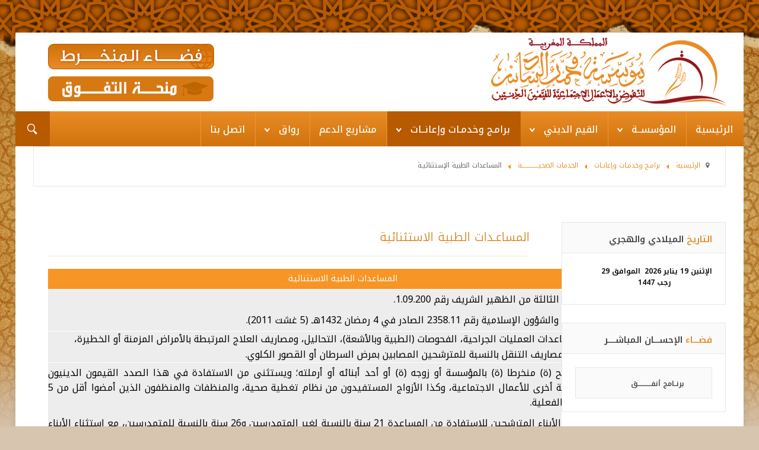

--- FILE ---
content_type: text/html; charset=utf-8
request_url: https://alqayyim.com/programme-etsevices/alkhadamat-asihya/almosaadat-alistitna2ya
body_size: 33633
content:
<!DOCTYPE HTML>
<html prefix="og: http://ogp.me/ns#" xmlns="http://www.w3.org/1999/xhtml" xml:lang="ar-AA" lang="ar-AA"
>
<head>
    <!-- Google tag (gtag.js) -->
<script async src="https://www.googletagmanager.com/gtag/js?id=G-EKGP7C5B5K"></script>
<script>
  window.dataLayer = window.dataLayer || [];
  function gtag(){dataLayer.push(arguments);}
  gtag('js', new Date());

  gtag('config', 'G-EKGP7C5B5K');
</script>
<meta name="google-site-verification" content="KyE-HjSigFUMmYNsBSKbxA3REayUWf15btHG2TgwtY0" />
<base href="https://alqayyim.com/programme-etsevices/alkhadamat-asihya/almosaadat-alistitna2ya" />
	<meta http-equiv="content-type" content="text/html; charset=utf-8" />
	<meta name="author" content="Super Utilisateur" />
	<meta name="generator" content="Joomla! - Open Source Content Management" />
	<title>المساعـدات الطبية الاستثنائية</title>
	<link href="/plugins/editors/jckeditor/typography/typography2.php" rel="stylesheet" type="text/css" media="null" attribs="[]" />
	<link href="/media/system/css/modal.css?c96b4819f3fe740b8dc77249ac136cd6" rel="stylesheet" type="text/css" />
	<link href="https://cdn.jsdelivr.net/npm/simple-line-icons@2.4.1/css/simple-line-icons.css" rel="stylesheet" type="text/css" />
	<link href="/components/com_k2/css/k2.css?v=2.10.2&b=20191212" rel="stylesheet" type="text/css" />
	<link href="https://alqayyim.com/modules/mod_awesome_social_links_sidebar/css/general.css" rel="stylesheet" type="text/css" />
	<link href="/modules/mod_visitorcounter/mod_visitorcounter.css" rel="stylesheet" type="text/css" />
	<link href="https://alqayyim.com/modules/mod_bt_contentshowcase/assets/css/jcarousel.css" rel="stylesheet" type="text/css" />
	<link href="https://alqayyim.com/modules/mod_bt_contentshowcase/tmpl/themes/default/css/btcontentshowcase.css" rel="stylesheet" type="text/css" />
	<style type="text/css">
		.dj-hideitem { display: none !important; }
#btcontentshowcase210 .jcarousel li{width: 50.00%; height: 200px;} #btcontentshowcase210 .btcontentshowcase-prev{ position: absolute; left: -15px; top: 48%;} #btcontentshowcase210 .btcontentshowcase-next{ position: absolute; right: -15px; top: 48%;} #btcontentshowcase210 .bt-inner{ height: 180px;} 
	</style>
	<script type="application/json" class="joomla-script-options new">{"csrf.token":"91b01c4968397662ec570b631baafb05","system.paths":{"root":"","base":""}}</script>
	<script src="/media/system/js/mootools-core.js?c96b4819f3fe740b8dc77249ac136cd6" type="text/javascript"></script>
	<script src="/media/system/js/core.js?c96b4819f3fe740b8dc77249ac136cd6" type="text/javascript"></script>
	<script src="/media/system/js/mootools-more.js?c96b4819f3fe740b8dc77249ac136cd6" type="text/javascript"></script>
	<script src="/media/system/js/modal.js?c96b4819f3fe740b8dc77249ac136cd6" type="text/javascript"></script>
	<script src="/media/jui/js/jquery.min.js?c96b4819f3fe740b8dc77249ac136cd6" type="text/javascript"></script>
	<script src="/media/jui/js/jquery-noconflict.js?c96b4819f3fe740b8dc77249ac136cd6" type="text/javascript"></script>
	<script src="/media/jui/js/jquery-migrate.min.js?c96b4819f3fe740b8dc77249ac136cd6" type="text/javascript"></script>
	<script src="/media/k2/assets/js/k2.frontend.js?v=2.10.2&b=20191212&sitepath=/" type="text/javascript"></script>
	<script src="/media/system/js/caption.js?c96b4819f3fe740b8dc77249ac136cd6" type="text/javascript"></script>
	<script src="/media/jui/js/bootstrap.min.js?c96b4819f3fe740b8dc77249ac136cd6" type="text/javascript"></script>
	<script src="/media/jui/js/jquery.ui.core.min.js?c96b4819f3fe740b8dc77249ac136cd6" type="text/javascript"></script>
	<script src="/media/jui/js/jquery.ui.sortable.min.js?c96b4819f3fe740b8dc77249ac136cd6" type="text/javascript"></script>
	<script src="https://alqayyim.com/templates/corpway/js/jquery/jquery-ui-addons.js" type="text/javascript"></script>
	<script src="https://alqayyim.com/modules/mod_awesome_social_links_sidebar/js/jquery.mtlib.js" type="text/javascript"></script>
	<script src="https://alqayyim.com/modules/mod_awesome_social_links_sidebar/js/jquery-ui-1.8.23.custom.min.js" type="text/javascript"></script>
	<script src="https://alqayyim.com/modules/mod_bt_contentshowcase/assets/js/jcarousel.js" type="text/javascript"></script>
	<script src="https://alqayyim.com/modules/mod_bt_contentshowcase/assets/js/hammer.js" type="text/javascript"></script>
	<script src="https://alqayyim.com/modules/mod_bt_contentshowcase/tmpl/themes/default/js/default.js" type="text/javascript"></script>
	<!--[if lt IE 9]><script src="/media/system/js/html5fallback.js?c96b4819f3fe740b8dc77249ac136cd6" type="text/javascript"></script><![endif]-->
	<script type="text/javascript">

		jQuery(function($) {
			SqueezeBox.initialize({});
			initSqueezeBox();
			$(document).on('subform-row-add', initSqueezeBox);

			function initSqueezeBox(event, container)
			{
				SqueezeBox.assign($(container || document).find('a.modal').get(), {
					parse: 'rel'
				});
			}
		});

		window.jModalClose = function () {
			SqueezeBox.close();
		};

		// Add extra modal close functionality for tinyMCE-based editors
		document.onreadystatechange = function () {
			if (document.readyState == 'interactive' && typeof tinyMCE != 'undefined' && tinyMCE)
			{
				if (typeof window.jModalClose_no_tinyMCE === 'undefined')
				{
					window.jModalClose_no_tinyMCE = typeof(jModalClose) == 'function'  ?  jModalClose  :  false;

					jModalClose = function () {
						if (window.jModalClose_no_tinyMCE) window.jModalClose_no_tinyMCE.apply(this, arguments);
						tinyMCE.activeEditor.windowManager.close();
					};
				}

				if (typeof window.SqueezeBoxClose_no_tinyMCE === 'undefined')
				{
					if (typeof(SqueezeBox) == 'undefined')  SqueezeBox = {};
					window.SqueezeBoxClose_no_tinyMCE = typeof(SqueezeBox.close) == 'function'  ?  SqueezeBox.close  :  false;

					SqueezeBox.close = function () {
						if (window.SqueezeBoxClose_no_tinyMCE)  window.SqueezeBoxClose_no_tinyMCE.apply(this, arguments);
						tinyMCE.activeEditor.windowManager.close();
					};
				}
			}
		};
		jQuery(window).on('load',  function() {
				new JCaption('img.caption');
			});
	</script>
	<link href="https://alqayyim.com/modules/mod_s5_accordion_menu/css/s5_accordion_menu.css" rel="stylesheet" type="text/css" media="screen" />



			<meta name="viewport" content="initial-scale=1.0, maximum-scale=1.0, minimum-scale=1.0, user-scalable=no" />
	
	<link href="https://alqayyim.com/templates/corpway/favicon.ico" rel="shortcut icon" type="image/x-icon" />

<script type="text/javascript">
	if(jQuery().jquery=='1.11.0') { jQuery.easing['easeOutExpo'] = jQuery.easing['easeOutCirc'] };
</script>

	<link href="https://alqayyim.com/templates/corpway/css/bootstrap/bootstrap-default-min.css" rel="stylesheet" type="text/css" />
	<link href="https://alqayyim.com/templates/corpway/css/bootstrap/bootstrap-responsive.css" rel="stylesheet" type="text/css" />
				<link rel="stylesheet" type="text/css" href="https://alqayyim.com/templates/corpway/css/bootstrap/bootstrap-rtl.css" />
	
	<link rel="stylesheet" href="https://alqayyim.com/templates/corpway/css/font-awesome/css/font-awesome.min.css">
	

<!-- Css and js addons for vertex features -->
	<link rel="stylesheet" type="text/css" href="//fonts.googleapis.com/css?family=Oswald" />
<style type="text/css">  #s5_responsive_mobile_top_bar { position:fixed !important; } /* MAX IMAGE WIDTH */img {  height:auto !important;   max-width:100% !important; -webkit-box-sizing: border-box !important; /* Safari/Chrome, other WebKit */ -moz-box-sizing: border-box !important; /* Firefox, other Gecko */ box-sizing: border-box !important; /* Opera/IE 8+ */  }#map_canvas img, .gm-style img { max-width:none !important; }.full_width { width:100% !important; -webkit-box-sizing: border-box !important; /* Safari/Chrome, other WebKit */ -moz-box-sizing: border-box !important; /* Firefox, other Gecko */ box-sizing: border-box !important; /* Opera/IE 8+ */ }.S5_submenu_itemTablet{ background:none !important; } #s5_right_wrap, #s5_left_wrap, #s5_right_inset_wrap, #s5_left_inset_wrap, #s5_right_top_wrap, #s5_left_top_wrap, #s5_right_bottom_wrap, #s5_left_bottom_wrap { width:100% !important; }   #s5_right_column_wrap { width:12.5% !important; margin-left:-12.5% !important; } #s5_left_column_wrap { width:0% !important; } #s5_center_column_wrap_inner { margin-right:25% !important; margin-left:0% !important; }  #s5_responsive_mobile_drop_down_wrap input { width:96% !important; } #s5_responsive_mobile_drop_down_search input { width:100% !important; }  @media screen and (max-width: 750px){ body { height:100% !important; position:relative !important;  padding-bottom:48px !important;  } #s5_responsive_menu_button { display:block !important; }  }  @media screen and (max-width: 970px){ #subMenusContainer .S5_subtext { width:85%; } }   #s5_responsive_mobile_sidebar { background:#414141; background: -moz-linear-gradient(top, #414141 0%, #414141 100%); background: -webkit-gradient(linear, left top, left bottom, color-stop(0%,#414141), color-stop(100%,#414141)); background: -webkit-linear-gradient(top, #414141 0%,#414141 100%); background: -o-linear-gradient(top, #414141 0%,#414141 100%); background: -ms-linear-gradient(top, #414141 0%,#414141 100%); background: linear-gradient(top, #414141 0%,#414141 100%); font-family: Oswald !important; } #s5_responsive_mobile_sidebar a, #s5_responsive_mobile_search, #s5_responsive_mobile_sidebar_login_register_wrap, #s5_responsive_mobile_sidebar_menu_wrap, .module_round_box-sidebar, .module_round_box-sidebar .s5_mod_h3, .module_round_box-sidebar .s5_h3_first, .module_round_box-sidebar .s5_h3_last, #s5_responsive_mobile_sidebar_menu_wrap h3 { color:#FFFFFF !important; font-family: Oswald !important; } .s5_responsive_mobile_sidebar_inactive .s5_responsive_mobile_sidebar_title_wrap:hover, #s5_responsive_mobile_sidebar_title_wrap_login_open, #s5_responsive_mobile_sidebar_title_wrap_register_open, #s5_responsive_mobile_sidebar_search_wrap_inner1, #s5_responsive_mobile_sidebar .first_level_li:hover { background:#303030; cursor:pointer; font-family: Oswald !important; } .s5_mobile_sidebar_h3_open, #s5_responsive_mobile_sidebar_menu_wrap h3:hover { background:#303030; cursor:pointer; } .s5_mobile_sidebar_h3_open span, #s5_responsive_mobile_sidebar_title_wrap_register_open, #s5_responsive_mobile_sidebar_title_wrap_login_open, #s5_responsive_mobile_sidebar a.s5_mobile_sidebar_active, #s5_responsive_mobile_sidebar .s5_mobile_sidebar_h3_open a { color:#BBBABA !important; } #s5_responsive_mobile_sidebar_menu_wrap div, #s5_responsive_mobile_sidebar_login_bottom, #s5_responsive_mobile_sidebar_register_bottom { background:#2A2A2A; } #s5_responsive_mobile_sidebar_search_wrap, #s5_responsive_mobile_sidebar_login_register_wrap, #s5_responsive_mobile_sidebar_menu_wrap { border-bottom:solid 1px #555555; font-family: Oswald !important; } #s5_pos_sidebar_top, #s5_pos_sidebar_bottom { border-bottom:solid 1px #555555; } #s5_responsive_mobile_sidebar_login_bottom #modlgn-username, #s5_responsive_mobile_sidebar_login_bottom #modlgn-passwd, #s5_responsive_mobile_sidebar_register_bottom input { background:#FFFFFF; color:#666666; border:solid 1px #FFFFFF; font-family: Oswald !important; }  #s5_responsive_mobile_toggle_click_menu span { border-right:none !important; border-left:solid 1px #272727; } #s5_responsive_mobile_toggle_click_menu { border-right:none !important; border-left:solid 1px #0B0B0B; float:right !important; }  #s5_responsive_mobile_bottom_bar, #s5_responsive_mobile_top_bar { background:#0B0B0B; background: -moz-linear-gradient(top, #272727 0%, #0B0B0B 100%); /* FF3.6+ */ background: -webkit-gradient(linear, left top, left bottom, color-stop(0%,#272727), color-stop(100%,#0B0B0B)); /* Chrome,Safari4+ */ background: -webkit-linear-gradient(top, #272727 0%,#0B0B0B 100%); /* Chrome10+,Safari5.1+ */ background: -o-linear-gradient(top, #272727 0%,#0B0B0B 100%); /* Opera11.10+ */ background: -ms-linear-gradient(top, #272727 0%,#0B0B0B 100%); /* IE10+ */ background: linear-gradient(top, #272727 0%,#0B0B0B 100%); /* W3C */   font-family: Oswald !important; } .s5_responsive_mobile_drop_down_inner, .s5_responsive_mobile_drop_down_inner input, .s5_responsive_mobile_drop_down_inner button, .s5_responsive_mobile_drop_down_inner .button, #s5_responsive_mobile_drop_down_search .validate { font-family: Oswald !important; } .s5_responsive_mobile_drop_down_inner button:hover, .s5_responsive_mobile_drop_down_inner .button:hover, .s5_responsive_mobile_present #s5_responsive_mobile_drop_down_wrap .btn, .s5_responsive_mobile_present #s5_responsive_mobile_drop_down_wrap .btn:hover { background:#0B0B0B !important; } #s5_responsive_mobile_drop_down_menu, #s5_responsive_mobile_drop_down_menu a, #s5_responsive_mobile_drop_down_login a { font-family: Oswald !important; color:#FFFFFF !important; } #s5_responsive_mobile_bar_active, #s5_responsive_mobile_drop_down_menu .current a, .s5_responsive_mobile_drop_down_inner .s5_mod_h3, .s5_responsive_mobile_drop_down_inner .s5_h3_first { color:#BBBABA !important; } .s5_responsive_mobile_drop_down_inner button, .s5_responsive_mobile_drop_down_inner .button, .s5_responsive_mobile_present #s5_responsive_mobile_drop_down_wrap .btn, .s5_responsive_mobile_present #s5_responsive_mobile_drop_down_wrap .btn:hover { background:#BBBABA !important; } #s5_responsive_mobile_drop_down_menu .active ul li, #s5_responsive_mobile_drop_down_menu .current ul li a, #s5_responsive_switch_mobile a, #s5_responsive_switch_desktop a, #s5_responsive_mobile_drop_down_wrap { color:#FFFFFF !important; } #s5_responsive_mobile_toggle_click_menu span { border-right:solid 1px #272727; } #s5_responsive_mobile_toggle_click_menu { border-right:solid 1px #0B0B0B; } #s5_responsive_mobile_toggle_click_search span, #s5_responsive_mobile_toggle_click_register span, #s5_responsive_mobile_toggle_click_login span, #s5_responsive_mobile_scroll a { border-left:solid 1px #272727; } #s5_responsive_mobile_toggle_click_search, #s5_responsive_mobile_toggle_click_register, #s5_responsive_mobile_toggle_click_login, #s5_responsive_mobile_scroll { border-left:solid 1px #0B0B0B; } .s5_responsive_mobile_open, .s5_responsive_mobile_closed:hover, #s5_responsive_mobile_scroll:hover { background:#272727; } #s5_responsive_mobile_drop_down_menu .s5_responsive_mobile_drop_down_inner, #s5_responsive_mobile_drop_down_register .s5_responsive_mobile_drop_down_inner, #s5_responsive_mobile_drop_down_login .s5_responsive_mobile_drop_down_inner, #s5_responsive_mobile_drop_down_search .s5_responsive_mobile_drop_down_inner { background:#272727; } @media screen and (min-width:580px) and (max-width: 970px){  { display:none; } }  @media screen and (max-width: 579px){  { display:none; } }  .s5_wrap { max-width:1500px !important; }                           .s5_wrap_fmfullwidth ul.menu { width:96%;  } #s5_menu_wrap.s5_wrap_fmfullwidth {  width:100% !important; z-index:2; position: fixed;  margin-top:0px !important; left:0 !important; margin-left:0px !important; -webkit-backface-visibility: hidden; -webkit-transform: translateZ(2); }  .subMenusContainer, .s5_drop_down_container { position: fixed !important; } #s5_menu_wrap.s5_wrap {    position: fixed;  z-index:2;   margin-top:0px !important; }   #s5_menu_wrap { -webkit-transition: top 300ms ease-out; -moz-transition: top 300ms ease-out; -o-transition:top 300ms ease-out; transition: top 300ms ease-out; } #s5_menu_wrap.s5_wrap_fmfullwidth, #s5_menu_wrap.s5_wrap { top:0px; }  #s5_menu_wrap.s5_wrap, #s5_menu_wrap.s5_wrap_fmfullwidth {    }    </style><script type="text/javascript">/*<![CDATA[*/jQuery(document).ready(function(){if(window.addEventListener){window.addEventListener('scroll',s5_fm_check_scroll_height,false);window.addEventListener('resize',s5_fm_check_scroll_height,false);}
else if(window.attachEvent){window.attachEvent('onscroll',s5_fm_check_scroll_height);window.attachEvent('onreisze',s5_fm_check_scroll_height);}
window.setTimeout(s5_fm_check_scroll_height,100);}
);var s5_menu_wrap_height=0;var s5_menu_wrap_parent_height=0;var s5_menu_wrap_parent_parent_height=0;var s5_menu_wrap_run="no";function s5_fm_check_scroll_height(){if(s5_menu_wrap_run=="no"){s5_menu_wrap_height=document.getElementById("s5_menu_wrap").offsetHeight;s5_menu_wrap_parent_height=document.getElementById("s5_menu_wrap").parentNode.offsetHeight;s5_menu_wrap_parent_parent_height=document.getElementById("s5_menu_wrap").parentNode.parentNode.offsetHeight;s5_menu_wrap_run="yes";}
var s5_fmenuheight_new = 999999;
s5_fmenuheight_new = document.getElementById("s5_menu_wrap").offsetHeight;
if (window.pageYOffset >= 300 - s5_fmenuheight_new){document.getElementById("s5_menu_wrap").style.top = "0px";} else {document.getElementById("s5_menu_wrap").style.top = "-500px";}
if(document.getElementById("s5_floating_menu_spacer")!=null){if (window.pageYOffset >= 300 && window.innerWidth > 750){document.getElementById("s5_floating_menu_spacer").style.height = s5_menu_wrap_height + "px";
document.getElementById("s5_menu_wrap").className = 's5_wrap_fmfullwidth';
document.getElementById("subMenusContainer").className = 'subMenusContainer';
if (s5_menu_wrap_parent_height >= s5_menu_wrap_height - 20 && s5_menu_wrap_parent_parent_height >= s5_menu_wrap_height - 20 && document.getElementById("s5_menu_wrap").parentNode.style.position != "absolute" && document.getElementById("s5_menu_wrap").parentNode.parentNode.style.position != "absolute") {document.getElementById("s5_floating_menu_spacer").style.display = "block";}}else { document.getElementById("s5_menu_wrap").className = '';	if (document.body.innerHTML.indexOf("s5_menu_overlay_subs") <= 0) {document.getElementById("subMenusContainer").className = ''; }document.getElementById("s5_floating_menu_spacer").style.display = "none";}}}
</script>
<script type="text/javascript" src="https://alqayyim.com/templates/corpway/js/core/s5_flex_menu-min.js"></script>
<link rel="stylesheet" href="https://alqayyim.com/templates/corpway/css/s5_flex_menu.css" type="text/css" />
<link rel="stylesheet" href="https://alqayyim.com/templates/system/css/system.css" type="text/css" />
<link rel="stylesheet" href="https://alqayyim.com/templates/system/css/general.css" type="text/css" />

<link href="https://alqayyim.com/templates/corpway/css/template_default.css" rel="stylesheet" type="text/css" />

<link href="https://alqayyim.com/templates/corpway/css/template.css" rel="stylesheet" type="text/css" />


<link href="https://alqayyim.com/templates/corpway/css/com_content.css" rel="stylesheet" type="text/css" />

<link href="https://alqayyim.com/templates/corpway/css/editor.css" rel="stylesheet" type="text/css" />

<link href="https://alqayyim.com/templates/corpway/css/thirdparty.css" rel="stylesheet" type="text/css" />

	<link href="https://alqayyim.com/templates/corpway/css/template_rtl.css" rel="stylesheet" type="text/css" />
	<link href="https://alqayyim.com/templates/corpway/css/editor_rtl.css" rel="stylesheet" type="text/css" />
	
<link rel="stylesheet" type="text/css" href="//fonts.googleapis.com/css?family=Cantarell" />

<link href="https://alqayyim.com/templates/corpway/css/multibox/multibox.css" rel="stylesheet" type="text/css" />
<link href="https://alqayyim.com/templates/corpway/css/multibox/ajax.css" rel="stylesheet" type="text/css" />
<script type="text/javascript" src="https://alqayyim.com/templates/corpway/js/multibox/overlay.js"></script>
<script type="text/javascript" src="https://alqayyim.com/templates/corpway/js/multibox/multibox.js"></script>



	<link rel="stylesheet" type="text/css" href="https://alqayyim.com/templates/corpway/css/core/s5_responsive_bars-min.css" />
	<link href="https://alqayyim.com/templates/corpway/css/core/s5_responsive_hide_classes-min.css" rel="stylesheet" type="text/css" />
	<style type="text/css"> @media screen and (min-width: 650px){.s5_responsive_mobile_sidebar_show_ltr {width:400px !important;}.s5_responsive_mobile_sidebar_body_wrap_show_ltr {margin-left:400px !important;}.s5_responsive_mobile_sidebar_show_rtl {width:400px !important;}.s5_responsive_mobile_sidebar_body_wrap_show_rtl {margin-right:400px !important;}#s5_responsive_mobile_sidebar_inner1 {width:400px !important;}}</style>


	<link rel="stylesheet" type="text/css" href="https://alqayyim.com/templates/corpway/css/s5_responsive.css" />
			<link rel="stylesheet" type="text/css" href="https://alqayyim.com/templates/corpway/css/s5_responsive_rtl.css" />
	
	

	<link rel="stylesheet" type="text/css" href="https://alqayyim.com/templates/corpway/css/custom.css" />
	<script type="text/javascript">
	//<![CDATA[
				        jQuery(document).ready( function() {
		            var myMenu = new MenuMatic({
				tabletWidth:1400,
                effect:"slide & fade",
                duration:500,
                physics: 'linear',
                hideDelay:250,
                orientation:"horizontal",
                tweakInitial:{x:0, y:0},
				                 	                direction:{    x: 'left',    y: 'down' },
				                                opacity:100            });
        });		
			//]]>	
    </script>    

<!-- Info Slide Script - Called in header so css validates -->	

	

<!-- Resize column function -->	

<!-- File compression. Needs to be called last on this file -->	
<!-- The excluded files, listed below the compressed php files, are excluded because their calls vary per device or per browser. Included compression files are only ones that have no conditions and are included on all devices and browsers. Otherwise unwanted css will compile in the compressed files. -->	

<!-- Additional scripts to load inside of the header -->

<link rel="stylesheet" type="text/css" href="http://fonts.googleapis.com/css?family=Abel" />
<link href="https://fonts.googleapis.com/css2?family=Noto+Kufi+Arabic:wght@100..900&display=swap" rel="stylesheet">
<style type="text/css"> 
body, .inputbox {font-family: "Noto Kufi Arabic", sans-serif;} 

.s5_va_inactive, .s5_va_active, #s5_accordion_menu h3.s5_am_toggler, .heavy_font { 
font-family: "Noto Kufi Arabic", sans-serif;
font-weight:600 !important;
}

.s5_mod_h3 { 
font-family: "Noto Kufi Arabic", sans-serif;
font-weight:600;
font-size: 15px;
text-align: right;
direction: rtl;
}

#s5_nav li, .jdGallery .slideInfoZone h2, #subMenusContainer a, #s5_nav li li a, .custom_2_item h3 {
font-family: "Noto Kufi Arabic", sans-serif;
font-weight:500 !important;
}

h1, h2, h3, h4, h5, #s5_login, #s5_register, #s5_breadcrumb_font_wrap_inner, #s5_drop_down_text {
font-family: "Noto Kufi Arabic", sans-serif;
font-weight:400;
}

.module_round_box-none .s5_mod_h3, .light_font {
font-family: "Noto Kufi Arabic", sans-serif;
font-weight:300 !important;
}

#s5_login, #s5_register, .readon_white, ul.menu li.current a, #s5_accordion_menu #current a, #s5_accordion_menu a:hover {
color:#e98c25 !important;
}

a, .s5_va_active {
color:#e98c25;
}

.s5_h3_first, #subMenusContainer .S5_submenu_item:hover .s5_sub_a_span, .highlight_color, .line_1_404, .btn-link {
color:#e98c25 !important;
}

#s5_menu_wrap, #s5_pos_custom_3 {
background: #e98c25; /* Old browsers */
background: -moz-linear-gradient(top, #e98c25 0%, #d0730c 100%); /* FF3.6+ */
background: -webkit-gradient(linear, left top, left bottom, color-stop(0%,#e98c25), color-stop(100%,#d0730c)); /* Chrome,Safari4+ */
background: -webkit-linear-gradient(top, #e98c25 0%,#d0730c 100%); /* Chrome10+,Safari5.1+ */
background: -o-linear-gradient(top, #e98c25 0%,#d0730c 100%); /* Opera11.10+ */
background: -ms-linear-gradient(top, #e98c25 0%,#d0730c 100%); /* IE10+ */
background: linear-gradient(top, #e98c25 0%,#d0730c 100%); /* W3C */
}

.readon, p.readmore a, .s5_ts_active a, .cust_quote, button, .btn-primary, .button, .pagenav a, .module_round_box-highlight1, .module_round_box-highlight2, .dropdown-menu li > a:hover, .dropdown-menu li > a:focus, .dropdown-submenu:hover > a, .dropdown-menu .active > a, .dropdown-menu .active > a:hover, .nav-list > .active > a, .nav-list > .active > a:hover, .nav-pills > .active > a, .nav-pills > .active > a:hover, .btn-group.open .btn-primary.dropdown-toggle, .btn-primary, .item-page .dropdown-menu li > a:hover, .blog .dropdown-menu li > a:hover, .item .dropdown-menu li > a:hover {
background:#d57811;
}

.module_round_box-highlight2 .s5_mod_h3_outer {
background:#cb6e07;
}


#s5_nav li {
-webkit-box-shadow: -1px 0px 0px #f3962f;
-moz-box-shadow: -1px 0px 0px #f3962f;
box-shadow: -1px 0px 0px #f3962f;
}

#s5_nav li.active, .readon:hover, p.readmore a:hover, button:hover, .btn-primary:hover, .button:hover, .pagenav a:hover {
background:#b75a00;
}

#s5_nav li:hover, #s5_nav li.mainMenuParentBtnFocused {
border-top:solid 5px #b75a00;
background:#cb6e07;
}

.s5_scrolltotop {
background-color:#d57811;
}

.s5_scrolltotop:hover {
background-color:#b75a00;
}

#s5_search_wrap {
background-color:#b75a00;
}

h3, h4, h5, #s5_nav li, .s5_mod_h3_outer, #s5_top_bar, .uppercase, .slide_box, .slideInfoZone .readon, .options_box, .highlight_notice, .img_hover_zoom .highlight_font2, .module_round_box-centered .s5_mod_h3, .module_round_box-highlight_font2 .s5_mod_h3, .product h2,.product-description .title, .hikashop_product_name {
text-transform:uppercase;
}

	


.S5_parent_subtext {
display:none;
}

#s5_footer_area1 {
padding-right:60px;
}


/* k2 stuff */
div.itemHeader h2.itemTitle, div.catItemHeader h3.catItemTitle, h3.userItemTitle a, #comments-form p, #comments-report-form p, #comments-form span, #comments-form .counter, #comments .comment-author, #comments .author-homepage,
#comments-form p, #comments-form #comments-form-buttons, #comments-form #comments-form-error, #comments-form #comments-form-captcha-holder {font-family: 'Cantarell',Helvetica,Arial,Sans-Serif ;} 
	
.s5_wrap{width:96%;}	
</style>
</head>

<body id="s5_body"><div class="dj-offcanvas-wrapper"><div class="dj-offcanvas-pusher"><div class="dj-offcanvas-pusher-in">

<div id="s5_scrolltotop"></div>

<!-- Top Vertex Calls -->
<!-- Call mobile sidebar -->
<div id="s5_responsive_mobile_sidebar" class="s5_responsive_mobile_sidebar_hide_rtl">
	<div id="s5_responsive_mobile_sidebar_inner1" class="s5_responsive_mobile_sidebar_light">
<div id="s5_responsive_mobile_sidebar_inner2">

		<div id="s5_responsive_mobile_sidebar_search_wrap">
	<div id="s5_responsive_mobile_sidebar_search_wrap_inner1">
	<div id="s5_responsive_mobile_sidebar_search_wrap_inner2">
		<form method="post" action="https://alqayyim.com/">
		<input type="text" onfocus="if (this.value=='البحث...') this.value='';" onblur="if (this.value=='') this.value='البحث...';" value="البحث..." id="s5_responsive_mobile_search" name="searchword" />
		<input type="hidden" value="search" name="task" />
		<input type="hidden" value="com_search" name="option" />
		<input type="hidden" value="1" name="Itemid" />
	</form>
	</div>
	</div>
	</div>
	<div style="clear:both"></div>
	
	
			
			<div id="s5_responsive_mobile_sidebar_menu_wrap">
			

<!--<ul class="menu">-->
<h3 class=''><span><a   href='/' >الرئيسية</a></span></h3><h3 class='' onclick='s5_responsive_mobile_sidebar_h3_click(this.id)'><span class='s5_sidebar_deeper'><a  href='#' >المؤسســة</a></span></h3><div class='s5_responsive_mobile_sidebar_sub'><ul><li><a   href="/gouvernancedelafondation/mot-directeur-fondation" >كلمة المؤسســـــــــة</a></li><li><a   href="#" >تقديم المؤسســــــــة</a><ul><li><a   href="/gouvernancedelafondation/introduction-fondation/objectif-fondation" >الغرض من إنشاء المؤسسة</a></li><li><a   href="/gouvernancedelafondation/introduction-fondation/budget-fondation" >مالية المؤسســــــــــــــة</a></li><li><a   href="/gouvernancedelafondation/introduction-fondation/surveillance-budgetaire" >مراقبـة التسيير والافتحاص</a></li><li><a   href="/gouvernancedelafondation/introduction-fondation/effectifs-personnels" >الموارد البشريــــــــــــة </a></li></ul><li><a   href="#" >نصوص تنظيميــــــة</a><ul><li><a   href="/gouvernancedelafondation/nossos-tandimya/dahir-fondation" >الظهير الشريـــــف</a></li><li><a   href="/gouvernancedelafondation/nossos-tandimya/reglement-interne" >النظـام الداخلــــــي</a></li><li><a   href="/gouvernancedelafondation/nossos-tandimya/avantages-fiscaux" >الامتيازات الضريبية</a></li></ul><li><a   href="#" >الحكامـــــــــــــــة</a><ul><li><a   href="#" >الهيكل التنظيمــــي </a><ul><li><a   href="/gouvernancedelafondation/alhakama/organigramme/conseil-fondation" >مجلس المؤسسة</a></li><li><a   href="/gouvernancedelafondation/alhakama/organigramme/direction-fondation" >الإدارة المركزية</a></li><li><a   href="/gouvernancedelafondation/alhakama/organigramme/unites-regionale" >الوحدات الإدارية </a></li></ul><li><a   href="/gouvernancedelafondation/alhakama/directions-generale" >التوجهات العامـــة </a></li><li><a   href="#" >خطة العمــــــــل</a><ul><li><a   href="/gouvernancedelafondation/alhakama/plan-de-travail/pln-strategique-2012-2014" >الخطة الاستراتيجية 2012 - 2014</a></li><li><a   href="/gouvernancedelafondation/alhakama/plan-de-travail/plan-strategique-2015-1017" >الخطة الاستراتيجية 2015 - 2017</a></li><li><a   href="/gouvernancedelafondation/alhakama/plan-de-travail/plan-strategique-2018-2020" >الخطة الاستراتيجية 2018 - 2020</a></li><li><a   href="/gouvernancedelafondation/alhakama/plan-de-travail/plan-strategique-2021-2023" >الخطة الاستراتيجية 2021 - 2023‎‎</a></li><li><a   href="/gouvernancedelafondation/alhakama/plan-de-travail/plan-strategique-2024-2026" >الخطة الاستراتيجية 2024 - 2026</a></li></ul></ul><li><a   href="/gouvernancedelafondation/dawarat-almajlis" >دورات المجلـــــــس</a></li><li><a   href="/gouvernancedelafondation/azmina-mahatat" >أزمنة ومحطـــــــات</a></li></ul></div><h3 class='' onclick='s5_responsive_mobile_sidebar_h3_click(this.id)'><span class='s5_sidebar_deeper'><a  href='#' >القيم الديني</a></span></h3><div class='s5_responsive_mobile_sidebar_sub'><ul><li><a   href="/espace-pr/etat-fondation" >المكانــــة والمنزلــــــة</a></li><li><a   href="/espace-pr/varietes-engaged" >قياس رضى القيم الديني</a></li><li><a   href="/espace-pr/ibdaat-pr" >إبداعات القيِّــــــــم</a></li></ul></div><h3 class='' onclick='s5_responsive_mobile_sidebar_h3_click(this.id)'><span class='s5_sidebar_deeper'><a  s5_mobile_sidebar_active href='#' >برامـج وخدمـات وإعانــات</a></span></h3><div class='s5_responsive_mobile_sidebar_sub'><ul><li><a   href="#" >المساعدات والإعانات المباشرة</a><ul><li><a   href="/programme-etsevices/almosa3adat-i3anat/aide-incapacite" >إعانة العجـــــــــــــز </a></li><li><a   href="/programme-etsevices/almosa3adat-i3anat/decision-deces" >إعانة الوفــــــــــــــاة</a></li><li><a   href="/programme-etsevices/almosa3adat-i3anat/i3anat-aid-adha" >إعانة عيد الأضحــــــى</a></li><li><a   href="/programme-etsevices/almosa3adat-i3anat/i3anat-azawaj-li-awal-marra" >إعانة الزواج لأول مرة </a></li><li><a   href="/programme-etsevices/almosa3adat-i3anat/i3anat-atamadros" >إعانة التمـــــــــــدرس </a></li><li><a   href="/programme-etsevices/almosa3adat-i3anat/bourse-excellence" >منحة التفـــــــــــــوق</a></li></ul><li><a   class="s5_mobile_sidebar_active"  href="/programme-etsevices/alkhadamat-asihya" >الخدمات الصحيــــــــــــــة</a><ul><li><a   class="s5_mobile_sidebar_active"  href="/programme-etsevices/alkhadamat-asihya/almosaadat-alistitna2ya" >المساعدات الطبية الإستثنائيـة</a></li><li><a   href="/programme-etsevices/alkhadamat-asihya/campagnes-medicales" >النقل الطبي</a></li><li><a   href="/programme-etsevices/alkhadamat-asihya/programme-handicapes" >برنامج ذوي الإعاقة</a></li><li><a   href="/programme-etsevices/alkhadamat-asihya/hamalat-tibya-majanya" >الحملات الطبية المجانيــــــــة</a></li></ul><li><a   href="#" >الأنشطة الثقافية والاجتماعيـــة</a><ul><li><a   href="/programme-etsevices/alkhadamat-atarfihya/i3ana-ghida2ya" >مؤنة رمضـــــــــان</a></li><li><a   href="/programme-etsevices/alkhadamat-atarfihya/ramadan-fm6" >المجالـس القرآنيــة الرمضانيـــة</a></li><li><a   href="/programme-etsevices/alkhadamat-atarfihya/formation-pofessionnels" >التأهيل والإدماج المهني</a></li><li><a   href="/programme-etsevices/alkhadamat-atarfihya/almachari3" >المشاريع المدرة للدخل</a></li><li><a   href="/programme-etsevices/alkhadamat-atarfihya/colonie-de-vacances" >المخيمـــــــــــــات</a></li><li><a   href="/programme-etsevices/alkhadamat-atarfihya/universitesenparalel" >الجامعات الموازيــــة</a></li><li><a   href="/programme-etsevices/alkhadamat-atarfihya/transportation" >النقل الطرقـــي والسككي</a></li><li><a   href="/programme-etsevices/alkhadamat-atarfihya/i3anat-asakane" >السكــــــــــــــن </a></li><li><a   href="/programme-etsevices/alkhadamat-atarfihya/adequation-de-l-ecole" >الكفاية المدرسية</a></li></ul></ul></div><h3 class=''><span><a   href='/projets-soutien' >مشاريع الدعم</a></span></h3><h3 class='' onclick='s5_responsive_mobile_sidebar_h3_click(this.id)'><span class='s5_sidebar_deeper'><a  href='#' >رواق</a></span></h3><div class='s5_responsive_mobile_sidebar_sub'><ul><li><a   href="#" >المكتبة المرئيـــة</a><ul><li><a   href="#" >شريط مؤسساتي</a></li><li><a   href="/exposition/bibliotheque-mar2ya/colonnies-ete" >المخيمات الصيفية</a></li><li><a   href="/exposition/bibliotheque-mar2ya/universites-paralleles" >الجامعات الموازية</a></li></ul><li><a   href="/exposition/audiotheque" >المكتبة الصوتيــة</a><ul><li><a   href="/exposition/audiotheque/almajalis-coranique" >المجالس القرآنية</a></li><li><a   href="/exposition/audiotheque/btihalate" >ابتهـــــــــــالات</a></li><li><a   href="/exposition/audiotheque/recitations" >أناشيـــــــــــــــــــد</a></li></ul><li><a   href="/exposition/album-de-photos" >ألبوم الصــــــور</a></li></ul></div><h3 class=''><span><a   href='/contact-us' >اتصل بنا</a></span></h3><!--</ul>-->
		</div>
	
	
</div>
</div>
</div>
<div id="s5_responsive_mobile_sidebar_body_wrap">
<div id="s5_responsive_mobile_sidebar_body_wrap_inner">

<!-- Call top bar for mobile devices if layout is responsive -->	
	


	
		<!-- s5_responsive_mobile_top_bar_spacer must be called to keep a space at the top of the page since s5_responsive_mobile_top_bar_wrap is position absolute. -->	

		<div id="s5_responsive_mobile_top_bar_spacer"></div>



		<!-- s5_responsive_mobile_top_bar_wrap must be called off the page and not with display:none or it will cause issues with the togglers. -->

		<div id="s5_responsive_mobile_top_bar_wrap" style="margin-top:-50000px;position:absolute;z-index:20;top:0px">



			<div id="s5_responsive_mobile_top_bar" onclick="s5_responsive_mobile_sidebar()" class="s5_responsive_mobile_bar_light">



					<div id="s5_responsive_mobile_toggle_click_menu">

						<span></span>

					</div>

					

					
						<div id="s5_responsive_mobile_bar_active">

							<span>

								المساعدات الطبية الإستثنائيـة
							</span>

						</div>

					


				<div style="clear:both;height:0px"></div>

				

			</div>



		</div>

	


	<script type="text/javascript">

		var s5_responsive_trigger = 750;

		var s5_responsive_layout = "sidebar";

		var s5_responsive_layout_direction = "_rtl";

		var s5_responsive_menu_auto_open = "open";

	</script>

	<script type="text/javascript" src="https://alqayyim.com/templates/corpway/js/core/s5_responsive_mobile_bar-min.js"></script>





<!-- Fixed Tabs -->	

<!-- Drop Down -->	

<!-- Parallax Backgrounds -->

<!-- Floating Menu Spacer -->
	
<div id="s5_floating_menu_spacer" style="display:none;width:100%;"></div>

<!-- Body Padding Div Used For Responsive Spacing -->		
<div id="s5_body_padding">

<div id="s5_main_wrapper" class="s5_wrap">



	<!-- Header -->			
		<div id="s5_header_area1">		
		<div id="s5_header_area2">	
		<div id="s5_header_area_inner">					
			<div id="s5_header_wrap">
			
									<img alt="logo" src="https://alqayyim.com/templates/corpway/images/s5_logo.png" id="s5_logo" onclick="window.document.location.href='https://alqayyim.com/'" />
								
								
								
				<div style="clear:both; height:0px"></div>	
				
					<div id="s5_pos_language">
				<div class="moduletable-none">
			

<div class="custom-none"  >
	<p dir="rtl" style="text-align: center;"><a href="https://espace.alqayyim.org/" target="_blank"><img src="/images/boutona-al-inkhirate.png" alt="boutona al inkhirate" style="margin-top: -24px; margin-left: 21px;" /></a></p>
<p dir="rtl" style="text-align: center;"><a href="https://bourse.alqayyim.org/" target="_blank"><img src="/images/boutona-al-inkhirate2.png" alt="boutona al inkhirate2" style="margin-left: 21px;" /></a></p></div>
		</div>
	
	</div>
				
				<div style="clear:both; height:0px"></div>			
			</div>
		</div>
		</div>
		</div>
	<!-- End Header -->	
	
	
	
			<div id="s5_menu_wrap">
			<ul id='s5_nav' class='menu'><li   class=' ' ><span class='s5_level1_span1'><span class='s5_level1_span2'><a href="/"><span onclick='window.document.location.href="/"'>الرئيسية</span></a></span></span></li><li   class=' ' ><span class='s5_level1_span1'><span class='s5_level1_span2'><a href="#"><span onclick='window.document.location.href="#"'>المؤسســة</span></a></span></span><ul style='float:left;'><li class=''><span class='S5_submenu_item'><a href="/gouvernancedelafondation/mot-directeur-fondation"><span class='s5_sub_a_span' onclick='window.document.location.href="/gouvernancedelafondation/mot-directeur-fondation"'>كلمة المؤسســـــــــة</span></a></span></li><li class=''><span class='S5_submenu_item'><a href="#"><span class='s5_sub_a_span' onclick='window.document.location.href="#"'>تقديم المؤسســــــــة</span></a></span><ul style='float:left;'><li class=''><span class='S5_submenu_item'><a href="/gouvernancedelafondation/introduction-fondation/objectif-fondation"><span class='s5_sub_a_span' onclick='window.document.location.href="/gouvernancedelafondation/introduction-fondation/objectif-fondation"'>الغرض من إنشاء المؤسسة</span></a></span></li><li class=''><span class='S5_submenu_item'><a href="/gouvernancedelafondation/introduction-fondation/budget-fondation"><span class='s5_sub_a_span' onclick='window.document.location.href="/gouvernancedelafondation/introduction-fondation/budget-fondation"'>مالية المؤسســــــــــــــة</span></a></span></li><li class=''><span class='S5_submenu_item'><a href="/gouvernancedelafondation/introduction-fondation/surveillance-budgetaire"><span class='s5_sub_a_span' onclick='window.document.location.href="/gouvernancedelafondation/introduction-fondation/surveillance-budgetaire"'>مراقبـة التسيير والافتحاص</span></a></span></li><li class=''><span class='S5_submenu_item'><a href="/gouvernancedelafondation/introduction-fondation/effectifs-personnels"><span class='s5_sub_a_span' onclick='window.document.location.href="/gouvernancedelafondation/introduction-fondation/effectifs-personnels"'>الموارد البشريــــــــــــة </span></a></span></li></ul></li><li class=''><span class='S5_submenu_item'><a href="#"><span class='s5_sub_a_span' onclick='window.document.location.href="#"'>نصوص تنظيميــــــة</span></a></span><ul style='float:left;'><li class=''><span class='S5_submenu_item'><a href="/gouvernancedelafondation/nossos-tandimya/dahir-fondation"><span class='s5_sub_a_span' onclick='window.document.location.href="/gouvernancedelafondation/nossos-tandimya/dahir-fondation"'>الظهير الشريـــــف</span></a></span></li><li class=''><span class='S5_submenu_item'><a href="/gouvernancedelafondation/nossos-tandimya/reglement-interne"><span class='s5_sub_a_span' onclick='window.document.location.href="/gouvernancedelafondation/nossos-tandimya/reglement-interne"'>النظـام الداخلــــــي</span></a></span></li><li class=''><span class='S5_submenu_item'><a href="/gouvernancedelafondation/nossos-tandimya/avantages-fiscaux"><span class='s5_sub_a_span' onclick='window.document.location.href="/gouvernancedelafondation/nossos-tandimya/avantages-fiscaux"'>الامتيازات الضريبية</span></a></span></li></ul></li><li class=''><span class='S5_submenu_item'><a href="#"><span class='s5_sub_a_span' onclick='window.document.location.href="#"'>الحكامـــــــــــــــة</span></a></span><ul style='float:left;'><li class=''><span class='S5_submenu_item'><a href="#"><span class='s5_sub_a_span' onclick='window.document.location.href="#"'>الهيكل التنظيمــــي </span></a></span><ul style='float:left;'><li class=''><span class='S5_submenu_item'><a href="/gouvernancedelafondation/alhakama/organigramme/conseil-fondation"><span class='s5_sub_a_span' onclick='window.document.location.href="/gouvernancedelafondation/alhakama/organigramme/conseil-fondation"'>مجلس المؤسسة</span></a></span></li><li class=''><span class='S5_submenu_item'><a href="/gouvernancedelafondation/alhakama/organigramme/direction-fondation"><span class='s5_sub_a_span' onclick='window.document.location.href="/gouvernancedelafondation/alhakama/organigramme/direction-fondation"'>الإدارة المركزية</span></a></span></li><li class=''><span class='S5_submenu_item'><a href="/gouvernancedelafondation/alhakama/organigramme/unites-regionale"><span class='s5_sub_a_span' onclick='window.document.location.href="/gouvernancedelafondation/alhakama/organigramme/unites-regionale"'>الوحدات الإدارية </span></a></span></li></ul></li><li class=''><span class='S5_submenu_item'><a href="/gouvernancedelafondation/alhakama/directions-generale"><span class='s5_sub_a_span' onclick='window.document.location.href="/gouvernancedelafondation/alhakama/directions-generale"'>التوجهات العامـــة </span></a></span></li><li class=''><span class='S5_submenu_item'><a href="#"><span class='s5_sub_a_span' onclick='window.document.location.href="#"'>خطة العمــــــــل</span></a></span><ul style='float:left;'><li class=''><span class='S5_submenu_item'><a href="/gouvernancedelafondation/alhakama/plan-de-travail/pln-strategique-2012-2014"><span class='s5_sub_a_span' onclick='window.document.location.href="/gouvernancedelafondation/alhakama/plan-de-travail/pln-strategique-2012-2014"'>الخطة الاستراتيجية 2012 - 2014</span></a></span></li><li class=''><span class='S5_submenu_item'><a href="/gouvernancedelafondation/alhakama/plan-de-travail/plan-strategique-2015-1017"><span class='s5_sub_a_span' onclick='window.document.location.href="/gouvernancedelafondation/alhakama/plan-de-travail/plan-strategique-2015-1017"'>الخطة الاستراتيجية 2015 - 2017</span></a></span></li><li class=''><span class='S5_submenu_item'><a href="/gouvernancedelafondation/alhakama/plan-de-travail/plan-strategique-2018-2020"><span class='s5_sub_a_span' onclick='window.document.location.href="/gouvernancedelafondation/alhakama/plan-de-travail/plan-strategique-2018-2020"'>الخطة الاستراتيجية 2018 - 2020</span></a></span></li><li class=''><span class='S5_submenu_item'><a href="/gouvernancedelafondation/alhakama/plan-de-travail/plan-strategique-2021-2023"><span class='s5_sub_a_span' onclick='window.document.location.href="/gouvernancedelafondation/alhakama/plan-de-travail/plan-strategique-2021-2023"'>الخطة الاستراتيجية 2021 - 2023‎‎</span></a></span></li><li class=''><span class='S5_submenu_item'><a href="/gouvernancedelafondation/alhakama/plan-de-travail/plan-strategique-2024-2026"><span class='s5_sub_a_span' onclick='window.document.location.href="/gouvernancedelafondation/alhakama/plan-de-travail/plan-strategique-2024-2026"'>الخطة الاستراتيجية 2024 - 2026</span></a></span></li></ul></li></ul></li><li class=''><span class='S5_submenu_item'><a href="/gouvernancedelafondation/dawarat-almajlis"><span class='s5_sub_a_span' onclick='window.document.location.href="/gouvernancedelafondation/dawarat-almajlis"'>دورات المجلـــــــس</span></a></span></li><li class=''><span class='S5_submenu_item'><a href="/gouvernancedelafondation/azmina-mahatat"><span class='s5_sub_a_span' onclick='window.document.location.href="/gouvernancedelafondation/azmina-mahatat"'>أزمنة ومحطـــــــات</span></a></span></li></ul></li><li   class=' ' ><span class='s5_level1_span1'><span class='s5_level1_span2'><a href="#"><span onclick='window.document.location.href="#"'>القيم الديني</span></a></span></span><ul style='float:left;'><li class=''><span class='S5_submenu_item'><a href="/espace-pr/etat-fondation"><span class='s5_sub_a_span' onclick='window.document.location.href="/espace-pr/etat-fondation"'>المكانــــة والمنزلــــــة</span></a></span></li><li class=''><span class='S5_submenu_item'><a href="/espace-pr/varietes-engaged"><span class='s5_sub_a_span' onclick='window.document.location.href="/espace-pr/varietes-engaged"'>قياس رضى القيم الديني</span></a></span></li><li class=''><span class='S5_submenu_item'><a href="/espace-pr/ibdaat-pr"><span class='s5_sub_a_span' onclick='window.document.location.href="/espace-pr/ibdaat-pr"'>إبداعات القيِّــــــــم</span></a></span></li></ul></li><li   class='active ' ><span class='s5_level1_span1'><span class='s5_level1_span2'><a href="#"><span onclick='window.document.location.href="#"'>برامـج وخدمـات وإعانــات</span></a></span></span><ul style='float:left;'><li class=''><span class='S5_submenu_item'><a href="#"><span class='s5_sub_a_span' onclick='window.document.location.href="#"'>المساعدات والإعانات المباشرة</span></a></span><ul style='float:left;'><li class=''><span class='S5_submenu_item'><a href="/programme-etsevices/almosa3adat-i3anat/aide-incapacite"><span class='s5_sub_a_span' onclick='window.document.location.href="/programme-etsevices/almosa3adat-i3anat/aide-incapacite"'>إعانة العجـــــــــــــز </span></a></span></li><li class=''><span class='S5_submenu_item'><a href="/programme-etsevices/almosa3adat-i3anat/decision-deces"><span class='s5_sub_a_span' onclick='window.document.location.href="/programme-etsevices/almosa3adat-i3anat/decision-deces"'>إعانة الوفــــــــــــــاة</span></a></span></li><li class=''><span class='S5_submenu_item'><a href="/programme-etsevices/almosa3adat-i3anat/i3anat-aid-adha"><span class='s5_sub_a_span' onclick='window.document.location.href="/programme-etsevices/almosa3adat-i3anat/i3anat-aid-adha"'>إعانة عيد الأضحــــــى</span></a></span></li><li class=''><span class='S5_submenu_item'><a href="/programme-etsevices/almosa3adat-i3anat/i3anat-azawaj-li-awal-marra"><span class='s5_sub_a_span' onclick='window.document.location.href="/programme-etsevices/almosa3adat-i3anat/i3anat-azawaj-li-awal-marra"'>إعانة الزواج لأول مرة </span></a></span></li><li class=''><span class='S5_submenu_item'><a href="/programme-etsevices/almosa3adat-i3anat/i3anat-atamadros"><span class='s5_sub_a_span' onclick='window.document.location.href="/programme-etsevices/almosa3adat-i3anat/i3anat-atamadros"'>إعانة التمـــــــــــدرس </span></a></span></li><li class=''><span class='S5_submenu_item'><a href="/programme-etsevices/almosa3adat-i3anat/bourse-excellence"><span class='s5_sub_a_span' onclick='window.document.location.href="/programme-etsevices/almosa3adat-i3anat/bourse-excellence"'>منحة التفـــــــــــــوق</span></a></span></li></ul></li><li class=''><span class='S5_submenu_item active'><a href="/programme-etsevices/alkhadamat-asihya"><span class='s5_sub_a_span' onclick='window.document.location.href="/programme-etsevices/alkhadamat-asihya"'>الخدمات الصحيــــــــــــــة</span></a></span><ul style='float:left;'><li class=''><span class='S5_submenu_item active'><a href="/programme-etsevices/alkhadamat-asihya/almosaadat-alistitna2ya"><span class='s5_sub_a_span' onclick='window.document.location.href="/programme-etsevices/alkhadamat-asihya/almosaadat-alistitna2ya"'>المساعدات الطبية الإستثنائيـة</span></a></span></li><li class=''><span class='S5_submenu_item'><a href="/programme-etsevices/alkhadamat-asihya/campagnes-medicales"><span class='s5_sub_a_span' onclick='window.document.location.href="/programme-etsevices/alkhadamat-asihya/campagnes-medicales"'>النقل الطبي</span></a></span></li><li class=''><span class='S5_submenu_item'><a href="/programme-etsevices/alkhadamat-asihya/programme-handicapes"><span class='s5_sub_a_span' onclick='window.document.location.href="/programme-etsevices/alkhadamat-asihya/programme-handicapes"'>برنامج ذوي الإعاقة</span></a></span></li><li class=''><span class='S5_submenu_item'><a href="/programme-etsevices/alkhadamat-asihya/hamalat-tibya-majanya"><span class='s5_sub_a_span' onclick='window.document.location.href="/programme-etsevices/alkhadamat-asihya/hamalat-tibya-majanya"'>الحملات الطبية المجانيــــــــة</span></a></span></li></ul></li><li class=''><span class='S5_submenu_item'><a href="#"><span class='s5_sub_a_span' onclick='window.document.location.href="#"'>الأنشطة الثقافية والاجتماعيـــة</span></a></span><ul style='float:left;'><li class=''><span class='S5_submenu_item'><a href="/programme-etsevices/alkhadamat-atarfihya/i3ana-ghida2ya"><span class='s5_sub_a_span' onclick='window.document.location.href="/programme-etsevices/alkhadamat-atarfihya/i3ana-ghida2ya"'>مؤنة رمضـــــــــان</span></a></span></li><li class=''><span class='S5_submenu_item'><a href="/programme-etsevices/alkhadamat-atarfihya/ramadan-fm6"><span class='s5_sub_a_span' onclick='window.document.location.href="/programme-etsevices/alkhadamat-atarfihya/ramadan-fm6"'>المجالـس القرآنيــة الرمضانيـــة</span></a></span></li><li class=''><span class='S5_submenu_item'><a href="/programme-etsevices/alkhadamat-atarfihya/formation-pofessionnels"><span class='s5_sub_a_span' onclick='window.document.location.href="/programme-etsevices/alkhadamat-atarfihya/formation-pofessionnels"'>التأهيل والإدماج المهني</span></a></span></li><li class=''><span class='S5_submenu_item'><a href="/programme-etsevices/alkhadamat-atarfihya/almachari3"><span class='s5_sub_a_span' onclick='window.document.location.href="/programme-etsevices/alkhadamat-atarfihya/almachari3"'>المشاريع المدرة للدخل</span></a></span></li><li class=''><span class='S5_submenu_item'><a href="/programme-etsevices/alkhadamat-atarfihya/colonie-de-vacances"><span class='s5_sub_a_span' onclick='window.document.location.href="/programme-etsevices/alkhadamat-atarfihya/colonie-de-vacances"'>المخيمـــــــــــــات</span></a></span></li><li class=''><span class='S5_submenu_item'><a href="/programme-etsevices/alkhadamat-atarfihya/universitesenparalel"><span class='s5_sub_a_span' onclick='window.document.location.href="/programme-etsevices/alkhadamat-atarfihya/universitesenparalel"'>الجامعات الموازيــــة</span></a></span></li><li class=''><span class='S5_submenu_item'><a href="/programme-etsevices/alkhadamat-atarfihya/transportation"><span class='s5_sub_a_span' onclick='window.document.location.href="/programme-etsevices/alkhadamat-atarfihya/transportation"'>النقل الطرقـــي والسككي</span></a></span></li><li class=''><span class='S5_submenu_item'><a href="/programme-etsevices/alkhadamat-atarfihya/i3anat-asakane"><span class='s5_sub_a_span' onclick='window.document.location.href="/programme-etsevices/alkhadamat-atarfihya/i3anat-asakane"'>السكــــــــــــــن </span></a></span></li><li class=''><span class='S5_submenu_item'><a href="/programme-etsevices/alkhadamat-atarfihya/adequation-de-l-ecole"><span class='s5_sub_a_span' onclick='window.document.location.href="/programme-etsevices/alkhadamat-atarfihya/adequation-de-l-ecole"'>الكفاية المدرسية</span></a></span></li></ul></li></ul></li><li   class=' ' ><span class='s5_level1_span1'><span class='s5_level1_span2'><a href="/projets-soutien"><span onclick='window.document.location.href="/projets-soutien"'>مشاريع الدعم</span></a></span></span></li><li   class=' ' ><span class='s5_level1_span1'><span class='s5_level1_span2'><a href="#"><span onclick='window.document.location.href="#"'>رواق</span></a></span></span><ul style='float:left;'><li class=''><span class='S5_submenu_item'><a href="#"><span class='s5_sub_a_span' onclick='window.document.location.href="#"'>المكتبة المرئيـــة</span></a></span><ul style='float:left;'><li class=''><span class='S5_submenu_item'><a href="#"><span class='s5_sub_a_span' onclick='window.document.location.href="#"'>شريط مؤسساتي</span></a></span></li><li class=''><span class='S5_submenu_item'><a href="/exposition/bibliotheque-mar2ya/colonnies-ete"><span class='s5_sub_a_span' onclick='window.document.location.href="/exposition/bibliotheque-mar2ya/colonnies-ete"'>المخيمات الصيفية</span></a></span></li><li class=''><span class='S5_submenu_item'><a href="/exposition/bibliotheque-mar2ya/universites-paralleles"><span class='s5_sub_a_span' onclick='window.document.location.href="/exposition/bibliotheque-mar2ya/universites-paralleles"'>الجامعات الموازية</span></a></span></li></ul></li><li class=''><span class='S5_submenu_item'><a href="/exposition/audiotheque"><span class='s5_sub_a_span' onclick='window.document.location.href="/exposition/audiotheque"'>المكتبة الصوتيــة</span></a></span><ul style='float:left;'><li class=''><span class='S5_submenu_item'><a href="/exposition/audiotheque/almajalis-coranique"><span class='s5_sub_a_span' onclick='window.document.location.href="/exposition/audiotheque/almajalis-coranique"'>المجالس القرآنية</span></a></span></li><li class=''><span class='S5_submenu_item'><a href="/exposition/audiotheque/btihalate"><span class='s5_sub_a_span' onclick='window.document.location.href="/exposition/audiotheque/btihalate"'>ابتهـــــــــــالات</span></a></span></li><li class=''><span class='S5_submenu_item'><a href="/exposition/audiotheque/recitations"><span class='s5_sub_a_span' onclick='window.document.location.href="/exposition/audiotheque/recitations"'>أناشيـــــــــــــــــــد</span></a></span></li></ul></li><li class=''><span class='S5_submenu_item'><a href="/exposition/album-de-photos"><span class='s5_sub_a_span' onclick='window.document.location.href="/exposition/album-de-photos"'>ألبوم الصــــــور</span></a></span></li></ul></li><li   class=' ' ><span class='s5_level1_span1'><span class='s5_level1_span2'><a href="/contact-us"><span onclick='window.document.location.href="/contact-us"'>اتصل بنا</span></a></span></span></li></ul>							<div id="s5_search_wrap">
							<div class="moduletable">
			<div class="search">
	<form action="/programme-etsevices/alkhadamat-asihya/almosaadat-alistitna2ya" method="post" class="form-inline" role="search">
		<label for="mod-search-searchword94" class="element-invisible">البحث...</label> <input name="searchword" id="mod-search-searchword94" maxlength="200"  class="inputbox search-query input-medium" type="search" placeholder="البحث..." />		<input type="hidden" name="task" value="search" />
		<input type="hidden" name="option" value="com_search" />
		<input type="hidden" name="Itemid" value="216" />
	</form>
</div>
		</div>
	
				</div>
						<div style="clear:both"></div>
		</div>
		
		
		
	<!-- Top Row1 -->	
			<!-- End Top Row1 -->	
		
		
		
	<!-- Top Row2 -->	
				<div id="s5_top_row2_area1">
		<div id="s5_top_row2_area2">
		<div id="s5_top_row2_area_inner">			
		
			<div id="s5_top_row2_wrap">
				<div id="s5_top_row2">
				<div id="s5_top_row2_inner">					
										
										
										
										
										
											<div id="s5_pos_top_row2_6" class="s5_float_left" style="width:100%">
							
			<div class="module_round_box_outer">

			<div class="module_round_box ">

				<div class="s5_module_box_1">
					<div class="s5_module_box_2">
												<div class="s5_outer ">
						<div aria-label="breadcrumbs" role="navigation">
	<ul itemscope itemtype="https://schema.org/BreadcrumbList" class="breadcrumb">
					<li class="active">
				<span class="divider icon-location"></span>
			</li>
		
						<li itemprop="itemListElement" itemscope itemtype="https://schema.org/ListItem">
											<a itemprop="item" href="/" class="pathway"><span itemprop="name">الرئيسية</span></a>
					
											<span class="divider">
							<img src="/media/system/images/arrow_rtl.png" alt="" />						</span>
										<meta itemprop="position" content="1">
				</li>
							<li itemprop="itemListElement" itemscope itemtype="https://schema.org/ListItem">
											<a itemprop="item" href="#" class="pathway"><span itemprop="name">برامـج وخدمـات وإعانــات</span></a>
					
											<span class="divider">
							<img src="/media/system/images/arrow_rtl.png" alt="" />						</span>
										<meta itemprop="position" content="2">
				</li>
							<li itemprop="itemListElement" itemscope itemtype="https://schema.org/ListItem">
											<a itemprop="item" href="/programme-etsevices/alkhadamat-asihya" class="pathway"><span itemprop="name">الخدمات الصحيــــــــــــــة</span></a>
					
											<span class="divider">
							<img src="/media/system/images/arrow_rtl.png" alt="" />						</span>
										<meta itemprop="position" content="3">
				</li>
							<li itemprop="itemListElement" itemscope itemtype="https://schema.org/ListItem" class="active">
					<span itemprop="name">
						المساعدات الطبية الإستثنائيـة					</span>
					<meta itemprop="position" content="4">
				</li>
				</ul>
</div>
						</div>
						<div style="clear:both; height:0px"></div>
					</div>
				</div>

			</div>

			</div>

		
						</div>
											
					<div style="clear:both; height:0px"></div>
				</div>
				</div>	
			</div>	
				
		</div>
		</div>
		</div>
			<!-- End Top Row2 -->
	
	
	
	<!-- Top Row3 -->	
			<!-- End Top Row3 -->	
		
		
		
	<!-- Center area -->	
				<div id="s5_center_area1">
		<div id="s5_center_area2">
		<div id="s5_center_area_inner">
		
		<!-- Above Columns Wrap -->	
					<!-- End Above Columns Wrap -->			
				
			<!-- Columns wrap, contains left, right and center columns -->	
			<div id="s5_columns_wrap">
			<div id="s5_columns_wrap_inner">
				
				<div id="s5_center_column_wrap">
				<div id="s5_center_column_wrap_inner" style="margin-left:0px; margin-right:25px;">
					
										
											
						<div id="s5_component_wrap">
						<div id="s5_component_wrap_inner">
						
												
																
														
								<div id="s5_component_call_wrap">
								<div id="s5_component_call_wrap_inner">
									<div id="system-message-container">
	</div>

<div class="item-page" itemscope itemtype="https://schema.org/Article">
	<meta itemprop="inLanguage" content="ar-AA" />
		<div class="page-header">
		<h1> المساعـدات الطبية الاستثنائية </h1>
	</div>
	
		
						
		
	
	
		
								<div itemprop="articleBody">
		<table style="margin-right: auto; margin-left: auto; height: 797px; width: 1081px;">
<tbody>
<tr>
<td dir="rtl" style="text-align: center; background-color: #f79526; border: 1px solid #ffffff;">
<p><span style="color: #fff;">المساعدات الطبية الاستثنائية</span></p>
</td>
<td dir="rtl" style="text-align: center; background-color: #f79526; border: 1px solid #ffffff;"><span style="color: #fff;">التعريف</span></td>
</tr>
<tr>
<td dir="rtl" style="text-align: center; background-color: #ededed; border: 1px solid #ffffff;">
<p style="text-align: justify;"><span style="color: #000000;">&nbsp;<span style="font-size: 12pt;">-<span style="white-space: pre;"> </span>مقتضيات المادة الثالثة من الظهير الشريف رقم 1.09.200. </span></span></p>
<p style="text-align: justify;"><span style="color: #000000;">&nbsp;<span style="font-size: 12pt;">-<span style="white-space: pre;"> </span>قرار وزير الأوقاف والشؤون الإسلامية رقم 2358.11 الصادر في 4 رمضان 1432هـ (5 غشت 2011).</span></span></p>
</td>
<td dir="rtl" style="text-align: center; background-color: #ededed; border: 1px solid #ffffff;"><span style="color: #000000;"><span style="color: #941c27; text-align: center; background-color: #ededed;">&nbsp;<span style="font-size: 12pt;"><strong>القرار المحدد</strong></span></span>&nbsp;</span></td>
</tr>
<tr>
<td dir="rtl" style="text-align: right; background-color: #ededed; border: 1px solid #ffffff;"><span style="font-size: 12pt;">&nbsp; <span style="color: #000000;">تشمل هذه المساعدات العمليات الجراحية، الفحوصات (الطبية وبالأشعة)، التحاليل، ومصاريف العلاج المرتبطة بالأمراض المزمنة أو الخطيرة، إضافة إلى تغطية مصاريف التنقل بالنسبة للمترشحين المصابين بمرض السرطان أو القصور الكلوي.</span></span></td>
<td dir="rtl" style="text-align: center; background-color: #ededed; border: 1px solid #ffffff;"><span style="color: #941c27;"><strong><span style="color: #941c27;">&nbsp;ماهية المساعدات</span></strong></span></td>
</tr>
<tr>
<td style="text-align: center; background-color: #ededed; border: 1px solid #ffffff;">
<p dir="rtl" style="text-align: justify;"><span style="font-size: 12pt;">&nbsp;<span style="color: #000000;">-<span style="white-space: pre;"> </span>أن يكون المترشح (ة) منخرطا (ة) بالمؤسسة أو زوجه (ة) أو أحد أبنائه أو أرملته؛ ويستثنى من الاستفادة في هذا الصدد القيمون الدينيون المنخرطون بمؤسسة أخرى للأعمال الاجتماعية، وكذا الأزواج المستفيدون من نظام تغطية صحية، والمنظفات والمنظفون الذين أمضوا أقل من 5 سنوات من الخدمة الفعلية.</span></span></p>
<p dir="rtl" style="text-align: justify;"><span style="font-size: 12pt;">&nbsp;<span style="color: #000000;">-<span style="white-space: pre;"> </span>أن لا يتجاوز سن الأبناء المترشحين للاستفادة من المساعدة 21 سنة بالنسبة لغير المتمدرسين و26 سنة بالنسبة للمتمدرسين، مع استثناء الأبناء في وضعية إعاقة من شرط حد السن؛</span></span></p>
<p dir="rtl" style="text-align: justify;"><span style="font-size: 12pt;">&nbsp;<span style="color: #000000;">-<span style="white-space: pre;"> </span>أن يكون المترشح (ة)ممن يعانون من إحدى الأمراض المزمنة أو الخطيرة المدرجة في اللائحة المحددة من طرف الوكالة الوطنية للتأمين الصحي طبقا لقانون التغطية الصحية رقم 00-65 وقرار السيد وزير الصحة رقم 251805، المشار إليها أعلاه.</span></span></p>
<p dir="rtl" style="text-align: justify;"><span style="font-size: 12pt;">&nbsp;<span style="color: #000000;">- أن يكون متوفرا(ة) على حساب بنكي.&nbsp;</span></span></p>
</td>
<td dir="rtl" style="text-align: center; background-color: #ededed; border: 1px solid #ffffff;"><span style="color: #941c27;"><strong><span style="color: #941c27;">&nbsp;<span style="font-size: 12pt;">شروط الاستفادة&nbsp;</span></span></strong></span></td>
</tr>
<tr>
<td style="text-align: right; background-color: #ededed; border: 1px solid #ffffff;">
<p dir="rtl" style="text-align: justify;"><span style="text-decoration: underline;"><span style="color: #ff9900;"><span style="color: #f79526;">&nbsp;الملف الإداري:</span></span></span></p>
<p dir="rtl" style="text-align: justify;"><span style="font-size: 12pt;"><span style="color: #000000;">&nbsp;- استمارة طلب الاستفادة من المساعدات الطبية الاستثنائية مؤشر عليها من طرف رئيس الوحدة الإدارية (تستخرج من التطبيق)؛</span></span></p>
<p dir="rtl" style="text-align: justify;"><span style="font-size: 12pt;"><span style="color: #000000;">&nbsp;-<span style="white-space: pre;"> </span>نسخة من بطاقة الانخراط؛ </span></span></p>
<p dir="rtl" style="text-align: justify;"><span style="font-size: 12pt;"><span style="color: #000000;">&nbsp;-<span style="white-space: pre;"> </span>نسخة من البطاقة الوطنية للتعريف؛ </span></span></p>
<p dir="rtl" style="text-align: justify;"><span style="font-size: 12pt;"><span style="color: #000000;">&nbsp;-<span style="white-space: pre;"> </span>شهادة قيم ديني؛ </span></span></p>
<p dir="rtl" style="text-align: justify;"><span style="font-size: 12pt;"><span style="color: #000000;">&nbsp;-<span style="white-space: pre;"> </span>نسخة من عقد الزواج (أو وثيقة تثبت الزواج) بالنسبة للزوج أو الزوجة أو الأرملة؛ </span></span></p>
<p dir="rtl" style="text-align: justify;"><span style="font-size: 12pt;"><span style="color: #000000;">&nbsp;-<span style="white-space: pre;"> </span>نسخة من عقد الازدياد بالنسبة للأبناء؛ </span></span></p>
<p dir="rtl" style="text-align: justify;"><span style="font-size: 12pt;"><span style="color: #000000;">&nbsp;- شهادة مدرسية للأبناء الذين يتجاوز سنهم 21 سنة ولا يتعدى 26 سنة؛</span></span></p>
</td>
<td rowspan="2" dir="rtl" style="text-align: center; background-color: #ededed; border: 1px solid #ffffff;"><strong><span style="color: #941c27;"><span style="font-size: 12pt;">الوثائق المطلوبة</span>&nbsp;</span></strong></td>
</tr>
<tr>
<td dir="rtl" style="background-color: #ededed; text-align: justify; border: 1px solid #ffffff;"><span style="color: #000000; text-align: justify;">&nbsp;<span style="text-decoration: underline; text-align: justify;"><span style="color: #ff9900; text-align: justify;">الملف الطبي:</span></span></span>
<p style="text-align: justify;"><span style="color: #000000;">&nbsp;-<span style="white-space: pre;"> </span>تقرير طبي مفصل يشخص الحالة المرضية بدقة، أو الوصفة الطبية الخاصة بالمعني(ة) بالأمر؛ </span></p>
<p style="text-align: justify;"><span style="color: #000000;">&nbsp;-<span style="white-space: pre;"> </span>فاتورة أو تقويم مالي لمصاريف العملية صادر عن المصلحة المعالجة؛ </span></p>
<p style="text-align: justify;"><span style="color: #000000;">&nbsp;-<span style="white-space: pre;"> </span>الوثائق ذات الصلة بالموضوع التي يمكن أن توضح الحالة الصحية للمرشح(ة)؛ </span></p>
<p style="text-align: justify;"><span style="color: #000000;">&nbsp;-<span style="white-space: pre;"> </span>الوثائق المثبتة لمصاريف التنقل في حالة توفرها؛ </span></p>
<p style="text-align: justify;"><span style="color: #000000;">&nbsp;-<span style="white-space: pre;"> </span>ورقة التحمل أو التعويض تبين المبلغ المتكفل به من طرف شركة التأمين، بالنسبة للمترشحين الذين يتوفرون على التغطية الصحية؛ </span></p>
<p style="text-align: justify;"><span style="color: #000000;">&nbsp;-<span style="white-space: pre;"> </span>كل وثيقة توضح الحالة الصحية للمترشح(ة)؛ </span></p>
<p style="text-align: justify;"><span style="color: #000000;"><span style="font-size: 12pt;">&nbsp;-<span style="white-space: pre;"> </span>لا يتم قبول الملفات التي تجاوزت سنة واحدة من تاريخ التدخل الطبي.</span><br /></span></p>
</td>
</tr>
</tbody>
</table> 	</div>

	
							</div>

									<div style="clear:both;height:0px"></div>
								</div>
								</div>
								
														
														
							<div style="clear:both"></div>
							
						</div>
						</div>
						
										
										
				</div>
				</div>
				<!-- Left column -->	
								<!-- End Left column -->	
				<!-- Right column -->	
									<div id="s5_right_column_wrap" class="s5_float_left" style="width:25px; margin-left:-25px">
					<div id="s5_right_column_wrap_inner">
																									<div id="s5_right_wrap" class="s5_float_left" style="width:25px">
								
			<div class="module_round_box_outer">

			<div class="module_round_box ">

				<div class="s5_module_box_1">
					<div class="s5_module_box_2">
												<div class="s5_mod_h3_outer">
							<h3 class="s5_mod_h3">
																						<span class="s5_h3_first">التاريخ </span><span class="s5_h3_last"> الميلادي والهجري</span>
														</h3>
													</div>
												<div class="s5_mod_h3_below" style="clear:both"></div>
												<div class="s5_outer ">
						<div style ="text-align:center; margin-left: 37px;margin-top: -6px;color: #000; font-weight: 600;" class="">
	<p>
	    		<span style ="text-align:center;float: right;font-size: 12px;">
			الإثنين 19 يناير 2026		</span>
		
			 <span dir="rtl" style ="text-align:center;font-size: 12px;">
			الموافق 29 رجب 1447	</span>

	</p>
</div>						</div>
						<div style="clear:both; height:0px"></div>
					</div>
				</div>

			</div>

			</div>

		
			<div class="module_round_box_outer">

			<div class="module_round_box ">

				<div class="s5_module_box_1">
					<div class="s5_module_box_2">
												<div class="s5_mod_h3_outer">
							<h3 class="s5_mod_h3">
																						<span class="s5_h3_first">فضـــاء </span><span class="s5_h3_last"> الإحســـان المباشــــر</span>
														</h3>
													</div>
												<div class="s5_mod_h3_below" style="clear:both"></div>
												<div class="s5_outer ">
						


<div id="s5_accordion_menu">

<div>

 

    <h3 class='s5_am_toggler'><span class="s5_accordion_menu_left"><a class="mainlevel" href="/programme-anfi9" ><span>برنــامج أنفـــــــــــق</span></a></span></h3><div class='s5_accordion_menu_element' style='display: none; border:none; overflow: hidden; padding: 0px; margin: 0px'></div>
  

</div>

</div>


<script type="text/javascript">			

var s5_am_parent_link_enabled = "1";	

var s5_closed_or_open = "open";

	


var s5_accordion_menu_display = "block";

		

</script>



	




		

<script src="https://alqayyim.com/modules/mod_s5_accordion_menu/js/s5_accordion_menu_jquery.js" type="text/javascript"></script>

<script type="text/javascript">jQuery.noConflict();</script>

	
						</div>
						<div style="clear:both; height:0px"></div>
					</div>
				</div>

			</div>

			</div>

		
			<div class="module_round_box_outer">

			<div class="module_round_box ">

				<div class="s5_module_box_1">
					<div class="s5_module_box_2">
												<div class="s5_mod_h3_outer">
							<h3 class="s5_mod_h3">
																						<span class="s5_h3_first">الوحدات </span><span class="s5_h3_last"> الإدارية الجهوية للمؤسسة</span>
														</h3>
													</div>
												<div class="s5_mod_h3_below" style="clear:both"></div>
												<div class="s5_outer ">
						

<div class="custom"  >
	<html prefix="og: http://ogp.me/ns#">
  <head>
	<style>
		path{
			fill: rgb(231, 142, 55);
			stroke: white;
		}
		path:hover{
			fill:#8f1728
		}	
	</style>
  </head>
  <body>
	<div id="mapsvg">
	<svg xmlns:mapsvg="http://mapsvg.com" xmlns:dc="http://purl.org/dc/elements/1.1/" xmlns:rdf="http://www.w3.org/1999/02/22-rdf-syntax-ns#" xmlns:svg="http://www.w3.org/2000/svg" xmlns="http://www.w3.org/2000/svg" geoViewBox="-17.107061 35.922390 -0.995761 20.768035" width="125%" height="100%" preserveAspectRatio="xMidYMid meet" viewBox="0 0 612 654" style="margin-left: -32px;margin-top: -23px;margin-bottom: -38px;">
		<a xmlns:xlink="http://www.w3.org/1999/xlink" xlink:href="/laayoune-sakya-lhamra" xlink:title="جهة العيون الساقية الحمراء"><path  d="M122.661,459.396l2.794,1.406c3.436-0.664,3.96,2.358,5.101,4.94c1.41,3.19,2.319,1.976,4.256,0.034c1.786-1.79,2.664,1.376,4.357,0.574c1.804-0.854,1.915-0.067,3.412-0.372c2.612-0.532,2.182-2.041,5.304-1.353c2.404,0.529,4.519,2.66,7.06,2.977c3.067,0.352,5.965,4.239,9.086,1.895c1.766-1.326,3.877-4.622,6.452-4.127c4.577,0.88,7.884,1.354,12.735,1.354c3.796,0,8.401,3.451,12.127,4.601c3.38,0.952,5.795-0.814,9.053-1.759c2.926-0.849,5.789,1.116,8.537,1.116l0,0l-0.011-55.979h103.995v-27.396l0,0l-4.661-0.194l-4.864-2.098l-9.847-15.445c-1.51-3.093-5.532,0.778-7.026,0.592c-3.091-0.385-7.074-0.577-9.188-3.231c-1.367-1.717-2.518-4.838-4.053-6.158c-1.048-0.9-1.071-0.133-2.145,0c-4.644,1.944-6.063-0.68-8.681-4.229c-2.98-4.039-7.507-0.268-10.996-0.981c-1.018-0.208-1.566-1.184-2.736-1.184l-8.462-0.085c-2.246-0.022-5.153-0.326-7.313,0.22c-1.002,0.253-1.861,1.614-2.736,1.438c-0.839-0.169-2.613-1.829-3.327-2.419l-0.186-0.034c-2.741-1.359-5.819,0.59-8.158-1.167c-1.439-1.082-2.463-5.754-3.158-7.544c-0.617-1.587-2.364-2.452-2.821-3.976l-0.522-2.921l0,0c-1.455,0.51-2.794,1.638-4.08,2.417c-2.39,1.447-6.138,2.183-8.894,2.625c-5.801,0.931-14.901,0.875-19.752,4.387c-1.371,2.441-2.479,5.521-4.964,7.013c-2.094,1.256-2.529,2.742-3.171,5.078c-1.198,4.356-3.223,10.677-6.136,14.128l-1.31,6.322c-0.394,1.902-1.603,3.619-2.138,5.493c-1.274,4.471-3.754,4.851-7.135,7.427l-5.895,4.491c-1.595,1.17-3.819,2.438-5.86,2.176c-1.651-0.212-1.995,0.048-2.62,1.692c-1.386,3.644-5.309,2.649-6.791,5.527c-0.586,1.138-2.628,2.626-2.482,3.627c0.157,1.076-0.093,2.271-0.138,3.316c-0.164,3.782-1.822,5.703-3.585,8.775c-1.236,3.543-2.347,8.805-4.654,11.744c-1.904,2.429-2.257,7.215-1.827,10.156c0.221,1.514,1.049,4.841,0.379,6.184C124.926,451.424,123.734,456.773,122.661,459.396L122.661,459.396z"/></a>
		<a xmlns:xlink="http://www.w3.org/1999/xlink" xlink:href="/region-dakhla-oued-dahab" xlink:title="جهة الداخلة وادي الذهب"><path d="M122.661,459.396l2.794,1.406c3.436-0.664,3.96,2.358,5.101,4.94c1.41,3.19,2.319,1.976,4.256,0.034c1.786-1.79,2.664,1.376,4.357,0.574c1.804-0.854,1.915-0.067,3.412-0.372c2.612-0.532,2.182-2.041,5.304-1.353c2.404,0.529,4.519,2.66,7.06,2.977c3.067,0.352,5.965,4.239,9.086,1.895c1.766-1.326,3.877-4.622,6.452-4.127c4.577,0.88,7.884,1.354,12.735,1.354c3.796,0,8.401,3.451,12.127,4.601c3.38,0.952,5.795-0.814,9.053-1.759c2.926-0.849,5.789,1.116,8.537,1.116l0,0l0.006,31.022c-1.596,1.141-4.562,1.521-6.498,2.274c-2.945,1.146-4.795,3.558-8.308,3.558c-1.52,0-3.679,0.55-4.93,1.417c-1.873,2.035-5.698,4.126-8.101,5.631c-1.939,1.214-4.366,2.646-5.963,4.248c-1.102,1.104-0.483,1.533-0.414,2.833c0.082,1.536-0.55,3.022-1.724,4.042l2.274,7.013l1.76,16.404l0.722,24.427H58.456l-1.137,4.595l-1.896,7.842l-0.424,4.278c-0.039,0.39-0.04,0.165-0.089-0.075c-0.284-1.388-0.658-3.208-0.314-4.514c1.693-6.439,1.554-13.727,2.482-20.52c0.565-1.246,0.689-3.935,0.689-5.32c0-3.311,2.232-5.081,3.24-8.152c1.094-3.332,1.629-7.123,4.895-9.085c1.203-0.964,0.368-2.318,1.896-0.898c1.037,0.963,4.71-0.926,5.274-2.107c0.972-2.033,0.412-4.044,1.931-6.011c1.011-1.31,2.104-1.107,2.482-3.005c0.354-1.78-0.193-4.43,1.068-5.907c0.449-0.526,0.948-1.171,0.621-1.831c-0.587-1.183,0.507-1.575,1.275-2.28c2.255-0.691,4.354-3.644,2.792-5.838c-0.494-0.061-0.816-0.276-1.414-0.276c-0.049-0.065,2.471-3.17,2.827-3.938c0.547-1.181,0.713-2.398,1.207-3.593c0.674-1.632,2.244-2.664,3.137-4.318l2.93-5.424c0.793-1.391,1.313-2.893,2.137-4.317c0.478-0.825,3.98-3.345,3.24-4.457c-0.717-1.078-0.942-2.769-2.171-1.243c-0.779,0.968-5.62,8.74-6.446,8.74c0-2.036,4.38-7.569,5.86-9.051c1.518-1.521,3.187-2.605,4.895-3.835c2.4-1.727,3.629-4.882,5.757-7.013c2.041-2.329,4.085-4.144,6.619-5.976c1.728-1.25,3.042-3.299,4.826-4.664c1.079-0.825,2.738-1.417,3.447-2.625c0.618-1.053,0.043-1.372,1.655-1.9C122.016,460.744,122.333,460.196,122.661,459.396L122.661,459.396z"/></a>
		<a xmlns:xlink="http://www.w3.org/1999/xlink" xlink:href="/activites-sous-massa" xlink:title="جهة سوس ماسة"><path d="M348.469,231.274l-2.229,1.489c-0.328,0.433-1.051,1.018-0.929,1.658c0.17,0.894,0.595,0.563,1.351,0.846c0.806,0.301-0.548,1.595-0.304,2.639c0.327,1.396-0.664,4.348,1.352,4.433c2.629,0.11,1.094,1.445,0.034,2.639c-0.287,0.353-0.973,1.802-0.288,2.013c0.772,0.239,1.888-0.416,2.652-0.034c0.177,0.088-0.018,0.5-0.018,0.693c0,1.203,1.233,3.028,1.942,3.908c0.595,0.736,1.909,1.517,1.571,2.622c-0.257,0.837-1.604-0.035-2.129,0.491c-0.902,0.903-0.03,2.283-2.246,2.283c-0.948,0-2.506-0.123-1.942,1.371c0.236,0.631,0.17,1.542,0.558,2.081c0.529,0.737,1.389-1.246,2.449,1.252c0.75,1.765,0.786,1.932,0.017,3.604c-0.954,2.074,1.2,1.312,2.331,1.167c1.709-0.218,1.594,1.726,2.567,1.726c0.987,0,1.228-0.769,2.398-0.22c0.437,0.205,2.79,2.938,2.854,1.708c0.064-1.246-1.682-2.29-0.607-3.434c1.58-1.684,2.423-3.068,3.293-5.261c1.129-2.845,1.807-0.668,3.446,0.507c0.965,0.931,1.852,2.102,3.057,0.897c1.509-1.509,1.958-0.778,3.547-0.406c1.082,0.254,0.557-2.419,0.608-2.96c0.172-1.814,0.748-0.524,1.553-0.524c1.02,0,4.856-2.624,5.202-1.945c0.684,1.335-0.972,3.197,1.588,3.197c1.158,0,4.752,1.263,3.665,3.028c-0.945,1.536-2.837,1.95-2.837,4.06c0.683,0.809,0.721,1.249,1.672,1.962c0.691,0.52-0.759,2.913-0.321,4.162c0.595,1.698,1.893-0.675,2.939-0.406c2.707,0.696,2.294,1.37,0.54,3.129c-1.45,1.455-2.58,1.718-1.773,3.942c1.942,2.209-2.096,2.973-0.963,4.195c1.157,1.247,2.488,2.799,1.62,4.771l0,0l-0.647-0.031c-1.76-0.084-1.901,2.655-3.758,1.831c-1.746-0.774-5.299,0.135-5.964,2.107c-2.021,0-3.786-1.595-5.618-1.451c-1.334-0.122-4.094,0.276-4.481-1.278c-2.337,0-5.514,3.245-7.273,4.422c-2.952,1.974-5.657,1.658-9.136,1.658c0,0.069,0.019,0.051-0.034,0.069c0,2.731-1.816,2.457-3.792,3.282c-2.382,0.995-2.562,2.521-5.032,3.04c-0.503,0.804-1.151,1.226-1.689,2.211c-0.513,0.938-0.593,0.683-1.689,0.794c-1.62,0.165-3.061,2.008-4.033,3.144c-1.452,1.697-1.67,0.228-2.585,0.795c-0.678,0.419-0.802,1.361-1.552,1.554c-0.919,0.237-4.45,3.614-5.102,4.421c-2.091,2.596-4.695,2.654-7.383,4.211v17.662l0,0c-2.19-3.499-7.629-7.214-8.039-11.529c0-1.868-1.855-1.5-3.142-2.216c-1.582-0.88-0.146-3.647-1.942-2.893c-1.204,0.505-1.241-0.96-1.571-1.827c-0.495-1.305,0.57-3.094,0.98-4.331c0.145-0.437-1.674,0.006-1.993-0.017c-0.478-0.035,0.004-1.605-0.085-2.064c-0.796-0.911-1.966-1.527-1.554-2.994c0.361-1.285,2.704-0.615,3.361-1.675c0.385-0.621-0.707-1.68,0.253-2.047c1.427-0.546,1.514-0.826,1.183-2.385c-0.267-1.253-1.449-2.2-1.858-3.468c-0.466-1.403-0.348-3.059-1.249-4.365c-0.8-1.159-1.658-2.349-3.158-2.622c-0.341-0.062-2.287-0.373-2.517-0.203c-0.058-0.043-0.151-0.007-0.22,0c-0.809,0.117-1.267,3.879-2.043,1.929c-0.805-2.024-1.554,2.144-2.432-0.592c-0.478-1.49-0.999-0.973-2.043-0.135c-1.097,0.878-1.904,2.123-2.652,0.102c-0.817-2.207-3.343,0.59-4.29,1.116c-2.061,1.145-2.905-2.583-3.141-4.009c-0.279-1.684,0.163-2.288-1.216-0.914c-1.47,1.465-1.404,1.312-2.162-0.254l-0.829-2.392l0,0c1.005-0.891,1.425-2.316,2.551-3.144c3.254-2.392,5.368-7.337,7.239-10.882c2.141-4.057,2.003-7.533,3.413-11.78c-0.079-3.258-1.736-3.995-3.24-6.391c-1.011-1.611-1.559-3.932-3.861-4.042c-3.838-0.183,0.115-5.737,0.551-7.6c0.386-1.649,0.358-2.646,0.035-4.353c-0.047-0.248-0.075-0.496-0.09-0.745l0,0l1.562,1.134c-0.238,1.235,0.272,3.12,0.642,4.229c2.965,0,3.741-1.968,5.658-3.891c1.477-1.481,0.702,2.267,2.517,2.267c1.178,0,3.003-1.791,4.138-2.334c1.465-0.701,2.045,2.203,3.04,3.282c0.88,0.953,1.591,0.021,2.213-0.559c0.784-0.73,1.79,0.204,2.651,0.271c0.917-0.089,3.787,1.095,3.716-0.457c-0.125-2.729,2.763-4.406,5.017-5.329c2.268-0.929,2.247,4.826,2.466,5.701c0.345,0,1.379-1.312,2.061-1.54c2.637-0.878,6.651-0.449,9.171,0.457c0.079,0.045,0.151,0.047,0.169,0.118c2.167,0.311,2.981-0.859,4.999-2.148c4.055-2.589,4.402,1.985,7.347,1.083c1.906-0.584,1.296-2.94,1.858-4.348c0.702-1.759,2.227-2.356,3.631-3.451c0.243-0.055,0.741-0.539,0.912-0.728C345.882,230.979,347.181,230.798,348.469,231.274L348.469,231.274z"/></a>
		<a xmlns:xlink="http://www.w3.org/1999/xlink" xlink:href="/activites-guelmime-ouadnoune" xlink:title="جهة كلميم وادنون"><path d="M274.559,287.211l0.829,2.392c0.757,1.566,0.692,1.719,2.162,0.254c1.379-1.375,0.938-0.77,1.216,0.914c0.236,1.426,1.081,5.153,3.141,4.009c0.947-0.526,3.473-3.323,4.29-1.116c0.748,2.021,1.555,0.777,2.652-0.102c1.045-0.837,1.565-1.355,2.043,0.135c0.878,2.736,1.627-1.432,2.432,0.592c0.776,1.95,1.234-1.812,2.043-1.929c0.068-0.007,0.162-0.043,0.22,0c0.23-0.17,2.176,0.141,2.517,0.203c1.5,0.273,2.358,1.463,3.158,2.622c0.901,1.306,0.783,2.961,1.249,4.365c0.409,1.268,1.592,2.215,1.858,3.468c0.331,1.56,0.244,1.839-1.183,2.385c-0.96,0.367,0.132,1.426-0.253,2.047c-0.657,1.06-3,0.39-3.361,1.675c-0.412,1.467,0.758,2.083,1.554,2.994c0.089,0.458-0.393,2.029,0.085,2.064c0.319,0.023,2.138-0.42,1.993,0.017c-0.41,1.237-1.476,3.026-0.98,4.331c0.33,0.867,0.367,2.332,1.571,1.827c1.796-0.754,0.36,2.013,1.942,2.893c1.286,0.716,3.142,0.349,3.142,2.216c0.41,4.315,5.849,8.03,8.039,11.529l0,0v32.347l0,0v17.964l0,0l-4.661-0.194l-4.864-2.098l-9.847-15.445c-1.51-3.093-5.532,0.778-7.026,0.592c-3.091-0.385-7.074-0.577-9.188-3.231c-1.367-1.717-2.518-4.838-4.053-6.158c-1.048-0.9-1.071-0.133-2.145,0c-4.644,1.944-6.063-0.68-8.681-4.229c-2.98-4.039-7.507-0.268-10.996-0.981c-1.018-0.208-1.566-1.184-2.736-1.184l-8.462-0.085c-2.246-0.022-5.153-0.326-7.313,0.22c-1.002,0.253-1.861,1.614-2.736,1.438c-0.839-0.169-2.613-1.829-3.327-2.419l-0.186-0.034c-2.741-1.359-5.819,0.59-8.158-1.167c-1.439-1.082-2.463-5.754-3.158-7.544c-0.617-1.587-2.364-2.452-2.821-3.976l-0.522-2.921l0,0c0.11-0.039,0.221-0.074,0.332-0.105c0.907-0.253,3.156-0.515,3.654-1.348c2.799-1.869,7.413-2.16,9.859-4.732c2.894-3.043,5.171-7.819,8.721-9.949c2.089-1.253,3.121-3.79,5.171-4.698c2.747-1.217,5.5-2.634,7.998-4.353c2.406-0.713,6.389-2.893,7.998-4.767c1.515-1.765,2.524-3.913,3.826-5.873c1.064-1.602,2.629-1.901,3.93-3.144C270.703,295.887,272.483,291.017,274.559,287.211L274.559,287.211z"/></a>
		<a xmlns:xlink="http://www.w3.org/1999/xlink" xlink:href="/activites-region-casa-settate" xlink:title="جهة سطات الدار البيضاء"><path d="M374.615,152.306l-0.979,3.18c0.73,1.366-0.116,8.76-2.095,8.56c-1.505-0.152-1.766,2.012-1.892,3.18c-0.21,1.939-1.216,4.243-1.216,6.124c1.937,2.01,2.71,4.213,1.857,6.97c-0.732,2.369-1.286,3.926-2.364,6.09l-0.811,1.59l0,0c-2.017-0.761-3.854-0.349-5.911-1.625c-1.389-0.86-2.438-4.297-3.683-4.297c-1.455,0-3.022,1.636-4.492,1.354c-1.909-0.367-2.273-1.375-3.581-2.741c-0.711-1.423-0.427-2.865-1.723-4.06c-1.053-0.971-2.614-1.19-3.918-1.59c-2.748-0.843-3.98-6.945-4.933-7.105c-0.141-0.569-1.14,0.872-1.216,0.981c-0.416,0.603-0.402,1.227-0.912,1.759c-0.312,0.837,0.223,2.169-0.067,3.011c-0.223,0.645-1.115,0.718-1.115,1.522c0,1.861,3.246,1.299,1.25,3.553c-1.819,2.054-8.918,4.143-9.087,6.563c-0.165,2.372-3.43,1.86-5.371,2.402c-1.018,0.285-2.173-5.486-2.533-6.293c-1.932-4.328-7.777,0.748-10.168-2.571c-0.795-1.104-4.973-3.68-1.316-4.602l0.101-0.846l-1.754-2.069l0,0c3.741-2.526,8.503-7.653,10.997-11.365c1.109-1.651,1.063-3.812,2.481-5.32c1.758-1.87,3.379-0.22,5.343-1.14l1.931-2.418c2.021-0.755,3.936-2.202,6.102-3.178l9.894-4.457c4.127-1.859,7.643-3.128,11.479-5.423l8.895-5.32c0.512-0.531,1.197-0.997,1.942-1.439l0,0l2.059,0.92c0.651,1.486,0.931,4.357,0.931,6.056c0,2.365,2.574,0.367,3.479,0.44c0.52,0.042,0.359,0.643,0.574,0.981c0.206,0.323,6.639,1.767,3.716,2.673c-0.909,0.282-1.896,1.28-1.047,2.131c1.056,1.06,1.077,1.021,0.405,2.369c0.051,0.527-0.296,0.811-0.574,1.286c-0.438,0.748-0.394,1.322-0.608,2.098C374.501,150.898,374.758,151.729,374.615,152.306L374.615,152.306z"/></a>
		<a xmlns:xlink="http://www.w3.org/1999/xlink" xlink:href="/activites-region-deraa-tafilalet" xlink:title="جهة درعة تافيلالت"><path d="M348.469,231.274l-2.229,1.489c-0.328,0.433-1.051,1.018-0.929,1.658c0.17,0.894,0.595,0.563,1.351,0.846c0.806,0.301-0.548,1.595-0.304,2.639c0.327,1.396-0.664,4.348,1.352,4.433c2.629,0.11,1.094,1.445,0.034,2.639c-0.287,0.353-0.973,1.802-0.288,2.013c0.772,0.239,1.888-0.416,2.652-0.034c0.177,0.088-0.018,0.5-0.018,0.693c0,1.203,1.233,3.028,1.942,3.908c0.595,0.736,1.909,1.517,1.571,2.622c-0.257,0.837-1.604-0.035-2.129,0.491c-0.902,0.903-0.03,2.283-2.246,2.283c-0.948,0-2.506-0.123-1.942,1.371c0.236,0.631,0.17,1.542,0.558,2.081c0.529,0.737,1.389-1.246,2.449,1.252c0.75,1.765,0.786,1.932,0.017,3.604c-0.954,2.074,1.2,1.312,2.331,1.167c1.709-0.218,1.594,1.726,2.567,1.726c0.987,0,1.228-0.769,2.398-0.22c0.437,0.205,2.79,2.938,2.854,1.708c0.064-1.246-1.682-2.29-0.607-3.434c1.58-1.684,2.423-3.068,3.293-5.261c1.129-2.845,1.807-0.668,3.446,0.507c0.965,0.931,1.852,2.102,3.057,0.897c1.509-1.509,1.958-0.778,3.547-0.406c1.082,0.254,0.557-2.419,0.608-2.96c0.172-1.814,0.748-0.524,1.553-0.524c1.02,0,4.856-2.624,5.202-1.945c0.684,1.335-0.972,3.197,1.588,3.197c1.158,0,4.752,1.263,3.665,3.028c-0.945,1.536-2.837,1.95-2.837,4.06c0.683,0.809,0.721,1.249,1.672,1.962c0.691,0.52-0.759,2.913-0.321,4.162c0.595,1.698,1.893-0.675,2.939-0.406c2.707,0.696,2.294,1.37,0.54,3.129c-1.45,1.455-2.58,1.718-1.773,3.942c1.942,2.209-2.096,2.973-0.963,4.195c1.157,1.247,2.488,2.799,1.62,4.771l0,0l3.661,0.176c2.808,0.134,2.385-1.533,5.309-0.415c3.031,1.16,5.351-0.569,8.445-0.76c2.621-1.532,2.672-0.547,4.861,0c0,0.734-0.587,1.679-0.587,2.384c0,0.313,0.354,0.458,0.655,0.553c0.171,0.053,0.435-0.938,0.827-1.037c0.295,1.18,2.325,1.849,3.379,1.969c1.491,0.169,1.776-1.38,2.826-2.625c1.707-2.023,4.023-4.534,5.102-6.978c0.428-0.968,0.118-2.55,0.483-3.662c0.321-0.979,1.715-2.616,2.447-3.351c3.413-1.345,5.807-4.485,8.687-6.563c3.768-2.719,9.794-3.477,12.755-7.358c3.812-4.998,7.043-7.006,13.03-8.774c1.641-0.433,2.859-0.967,4.585-0.967c2.758,0,4.323-0.531,6.859-1.727c1.188-0.56,6.264-2.374,4.206-3.8c-0.919-0.637-0.773-4.18,0.586-4.18c0.019-0.057,0.05-0.024,0.068-0.104c0.968,0,0.513-1.617,1.069-1.865c1.966-0.877,0.889-1.391,1.275-3.144c0.047-0.214,0.285-1.381-0.139-1.417c-1.442-0.119-0.5,0.142-1.792-0.829c-0.066-0.24-0.384-1.599-0.793-1.451c-0.188,0.068-1.103,1.41-1.172,0.104c-0.045-0.831-0.079-1.366-0.793-1.796c-0.642,0.483-0.983,2.146-2.138,1.278c-0.638-0.48-0.138-2.324-0.138-3.005c-0.071-0.048-0.758-1.008-0.758-1.14c0-0.694,1.254-0.597,1.413-1.244c-0.665-0.67-1.367-2.548-0.034-2.867c0.468-0.111,0.787,0.055,1.241-0.242c0.368-0.241,0.971-1.047,1.172-1.451v-8.361l17.229-4.062l0,0c-0.31-0.312-3.829-2.594-4.126-2.694c0-1.202,2.472-0.91,3.108-1.286c1.688-0.995,1.554-2.119-0.305-3.011c-1.238-0.595-1.94-1.014-2.736-2.165c-0.629-0.912-0.321-2.902-0.573-4.026c0.092-0.744,0.561-2.234,1.013-2.842c0.298-0.4,2.044-1.784,1.79-2.233c-0.547-0.967-5.481,0.972-6.587,1.184c-0.226,0.043-1.56,0.095-1.486-0.203c-2.735-1.17-1.788-2.759-5.235,0.034c-3.096,2.507-1.098-1.271-3.074-2.199c-1.352-0.635-1.579-0.087-2.364-1.522c-0.773-1.415-0.739-3.262-1.588-4.635c-1.175-1.899-2.601-2.675-3.783-4.297c-0.795-1.091,0.508-1.319,0.54-2.334l-2.297-1.658l0,0l-0.949-0.321c-0.87-0.322-0.476-1.877-1.283-1.877c-0.763,0-1.271,2.256-2.146,2.74c-2.137,1.183-4.114-1.529-4.999-3.18c-0.677-1.343-2.179-2.981-3.175-4.128l-3.396-3.908c-0.59-0.679-1.81,0.279-2.448,0.609c-3.666,0.309-6.535,0.501-5.422-3.823c0.627-2.437-2.888-5.524-5.017-4.043c-1.903,1.324-4.11-0.133-4.746,2.859c-0.962,4.527-1.623,1.244-4.205,2.994l-1.399,1.066l0,0c0.21,1.728,0.031,2.623,0.031,4.263c0,1.073,0.411,2.472,0.22,3.468l0.118,4.754c0.021,0.866-1.093,4.162-2.128,4.009c-0.793-0.118-1.907-0.745-1.723,0.744c0.222,1.786,0.511,2.088-1.621,2.183c-0.926,0.041-1.013,0.431-1.673,0.879c-0.798,1.609-1.097,2.162,0.523,2.792c1.982,0.77,0.357,1.851,0.524,3.197c0.094,0.759,1.583,1.23,1.486,1.624c-1.742,0.439-3.293-1.488-5.236-0.71c-2.144,0.858-1.893,4.398-4.223,4.398c-1.721,0-1.878,0.153-3.073,1.252c-0.359,0.725-1.148,1.955-1.148,2.774c0,0.796,1.176,1.104,1.739,1.455c1.354,0.843-0.287,4.938-1.875,5.008c-1.942,0.085-1.668,0.457-2.854,1.844c-1.344,1.844-3.655,3.989-6.047,4.195c-2.671,0.231-5.437,1.1-7.263,3.214c-1.743,2.019-2.426,0.598-3.936,1.522l-2.043,1.252c-1.526,0.128-1.663,0.139-3.041-0.44c-0.896-0.376-1.766-0.116-1.807,0.964c-0.047,1.235,0.631,5.181-1.334,5.312l-4.595,0.305c-3.369,0.223-1.887-0.643-3.715-2.267c-0.663-0.588-1.243,0.757-1.808,0.93c-0.998,0.308-0.879-1.089-1.452-1.235c0.065-0.052-0.016-0.05-0.136-0.118l-1.502-1.252l0,0l-1.082,2.081c-0.582,1.734-0.324,2.219-2.331,2.809c-1.281,0.376-2.818,0.194-4.02,0.795c-0.819,0.409-0.896,1.336-1.874,1.624c-1.396,0.411-2.838,0.186-4.155,0.862L348.469,231.274L348.469,231.274z"/></a>
		<a xmlns:xlink="http://www.w3.org/1999/xlink" xlink:href="/activites-benimellal-khenifra" xlink:title="جهة بني ملال خنيفرة"><path d="M367.116,188.001l-0.102,4.094c0.263,1.495-0.256,2.843-0.473,4.263c-0.362,2.378,1.103,2.137,1.452,3.553c0.638,0.158-0.168,2.404,0.136,3.011c1.112,2.227,2.544,1.959,1.114,4.838c-0.766,1.542-2.883,1.615-4.392,1.15c-1.356-0.419-1.589-1.794-2.871-0.508c-0.986,0.989-3.396,2.442-1.25,3.451c2.14,1.005,0.828,2.772,3.716,3.823c0.538-0.052,1.129,0.318,1.317,0.846c0.2,0.558-0.231,1.564-0.438,2.03c-0.392,0.88-0.839,1.82-1.284,2.707l0,0l1.502,1.252c0.12,0.068,0.201,0.066,0.136,0.118c0.573,0.146,0.454,1.542,1.452,1.235c0.564-0.173,1.145-1.518,1.808-0.93c1.828,1.624,0.346,2.49,3.715,2.267l4.595-0.305c1.965-0.131,1.287-4.077,1.334-5.312c0.041-1.08,0.911-1.341,1.807-0.964c1.378,0.579,1.515,0.568,3.041,0.44l2.043-1.252c1.51-0.924,2.192,0.496,3.936-1.522c1.826-2.115,4.592-2.983,7.263-3.214c2.392-0.206,4.703-2.351,6.047-4.195c1.186-1.387,0.911-1.759,2.854-1.844c1.588-0.07,3.229-4.165,1.875-5.008c-0.563-0.351-1.739-0.658-1.739-1.455c0-0.819,0.789-2.049,1.148-2.774c1.195-1.099,1.353-1.252,3.073-1.252c2.33,0,2.079-3.54,4.223-4.398c1.943-0.778,3.494,1.149,5.236,0.71c0.097-0.394-1.393-0.865-1.486-1.624c-0.167-1.346,1.458-2.427-0.524-3.197c-1.62-0.629-1.321-1.183-0.523-2.792c0.66-0.448,0.747-0.839,1.673-0.879c2.132-0.095,1.843-0.397,1.621-2.183c-0.185-1.489,0.93-0.862,1.723-0.744c1.035,0.153,2.149-3.144,2.128-4.009l-0.118-4.754c0.191-0.996-0.22-2.395-0.22-3.468c0-1.64,0.179-2.535-0.031-4.263l0,0c-0.681-2.049-3.142-3.684-2.364-6.614c0.117-0.445,0.804-2.043,0.642-2.098c0-0.846-3.652,0.751-4.425,0.474c-0.892-0.319-2.028-3.29-2.365-4.195c-1.189-3.202-0.617-7.042-5.505-6.225l-4.189-2.131l0,0c-1.612,1.612,1.009,3.826,0.338,5.176c-0.469,0.941-5.506,0.587-6.79,1.083c-2.112,0.815-1.805-1.197-3.107-1.996c-1.537-0.941-3.499,0.769-1.757-3.146c0.002-0.004-3.931-2.848-4.695-0.135c-0.431,1.524-1.607,2.677-2.128,4.128c-0.563,1.569,2.432,1.326,2.432,2.707c-1.312,0.33-4.217,2.809-5.54,3.654c-0.514,0.328-3.688-2.539-4.729-2.876l-4.831-0.439l0,0l-0.979,3.18c0.73,1.366-0.116,8.76-2.095,8.56c-1.505-0.152-1.766,2.012-1.892,3.18c-0.21,1.939-1.216,4.243-1.216,6.124c1.937,2.01,2.71,4.213,1.857,6.97c-0.732,2.369-1.286,3.926-2.364,6.09L367.116,188.001L367.116,188.001z"/></a>
		<a xmlns:xlink="http://www.w3.org/1999/xlink" xlink:href="/region-marrakesh-safi" xlink:title="جهة مراكش آسفي"><path d="M367.116,188.001l-0.102,4.094c0.263,1.495-0.256,2.843-0.473,4.263c-0.362,2.378,1.103,2.137,1.452,3.553c0.638,0.158-0.168,2.404,0.136,3.011c1.112,2.227,2.544,1.959,1.114,4.838c-0.766,1.542-2.883,1.615-4.392,1.15c-1.356-0.419-1.589-1.794-2.871-0.508c-0.986,0.989-3.396,2.442-1.25,3.451c2.14,1.005,0.828,2.772,3.716,3.823c0.538-0.052,1.129,0.318,1.317,0.846c0.2,0.558-0.231,1.564-0.438,2.03c-0.392,0.88-0.839,1.82-1.284,2.707l0,0l-1.082,2.081c-0.582,1.734-0.324,2.219-2.331,2.809c-1.281,0.376-2.818,0.194-4.02,0.795c-0.819,0.409-0.896,1.336-1.874,1.624c-1.396,0.411-2.838,0.186-4.155,0.862l-2.111,1.844l0,0c-1.288-0.476-2.587-0.295-3.547,0.761c-0.171,0.188-0.669,0.673-0.912,0.728c-1.404,1.095-2.929,1.692-3.631,3.451c-0.562,1.407,0.048,3.764-1.858,4.348c-2.944,0.902-3.292-3.672-7.347-1.083c-2.018,1.289-2.832,2.459-4.999,2.148c-0.018-0.071-0.09-0.073-0.169-0.118c-2.52-0.906-6.534-1.335-9.171-0.457c-0.682,0.227-1.716,1.54-2.061,1.54c-0.219-0.875-0.198-6.63-2.466-5.701c-2.254,0.922-5.142,2.6-5.017,5.329c0.071,1.552-2.799,0.367-3.716,0.457c-0.861-0.066-1.867-1.001-2.651-0.271c-0.622,0.58-1.333,1.512-2.213,0.559c-0.995-1.079-1.575-3.983-3.04-3.282c-1.135,0.543-2.96,2.334-4.138,2.334c-1.815,0-1.04-3.748-2.517-2.267c-1.917,1.923-2.693,3.891-5.658,3.891c-0.37-1.109-0.879-2.994-0.642-4.229l-1.562-1.134l0,0c-0.093-1.518,0.297-3.04-0.151-4.506c-1.685-2.096-0.273-1.922,0.069-4.146c0.345-2.237,1.297-5.548-0.448-7.047c-0.58-0.498,1.931-2.521,1.931-3.523c0-2.698,2.276-3.234,3.033-6.184c0.994-3.871,3.95-5.151,5.653-8.566c1.105-0.36,3.386-3.344,4.033-4.457c0.68-1.17,0.242-2.936,1.172-3.869c1.837-1.844,1.896-2.165,1.896-4.974c0-1.668,1.012-3.878-1.517-4.388c-0.131-0.305,1.082-1.322,1.345-1.658c1.454-1.858-0.449-3.105-0.449-4.594c0.221-0.111,1.167-1.089,1.31-1.313c2.752-0.807,5.164-6.023,7.652-7.703l0,0l1.754,2.069l-0.101,0.846c-3.656,0.921,0.521,3.498,1.316,4.602c2.391,3.319,8.236-1.756,10.168,2.571c0.36,0.807,1.516,6.578,2.533,6.293c1.941-0.542,5.206-0.03,5.371-2.402c0.169-2.421,7.268-4.51,9.087-6.563c1.996-2.253-1.25-1.692-1.25-3.553c0-0.805,0.893-0.877,1.115-1.522c0.29-0.842-0.244-2.174,0.067-3.011c0.51-0.532,0.496-1.157,0.912-1.759c0.076-0.11,1.075-1.55,1.216-0.981c0.952,0.16,2.185,6.262,4.933,7.105c1.304,0.4,2.865,0.62,3.918,1.59c1.296,1.195,1.012,2.637,1.723,4.06c1.308,1.366,1.672,2.374,3.581,2.741c1.47,0.282,3.037-1.354,4.492-1.354c1.245,0,2.294,3.437,3.683,4.297C363.263,187.652,365.1,187.24,367.116,188.001L367.116,188.001z"/></a>
               <a xmlns:xlink="http://www.w3.org/1999/xlink" xlink:href="/actvitites-redion-tanger-tetouan-hoceima" xlink:title="جهة طنجة تطوان الحسيمة"><path d="M421.266,106.36l3.952-1.929c0.585-1.814,0.945-4.452,0.945-6.428c0-2.999-0.101-2.832,2.669-2.402c1.668,0.258,4.771-0.941,6.317-1.59c2.287-0.961,1.938-1.003,2.466,1.117c1.03,4.151,10.944,6.077,13.545,2.571c2.708-3.65,1.483-2.628,4.864-0.507c0.813,0.51,4.262-3.421,5.473-4.026l3.344-0.237l2.5-2.301l0,0l-0.175-10.177l0,0c-0.615,0.027-1.425-0.322-2.564-1.301c-1.199-1.03-4.212,0.907-5.688,0.794c-2.333,0.463-4.209,0.969-6.412,1.865c-2.504,1.02-3.655-0.59-6.032-0.656c-3.612-0.1-7.208-2.138-9.859-4.249l-5.205-4.145c-2.653-2.113-3.539-4.584-6.722-5.804c-2.018-1.516-1.424-3.827-2.654-5.907c-1.109-1.876-2.197-3.91-1.172-6.218c0.166-0.375,1.172-1.211,1.172-1.417c-1.097-0.276-3.293-0.172-4.481-0.172c-1.678,0-2.813,2.329-4.585,2.729c-1.397,0.315-2.663-0.113-4.033,0.311c-2.227,0.688-2.26,1.518-4.93,1.001c-1.158-0.224-0.859,0.728-1.62,1.52c-1.991,3.24-1.396,8.053-3.585,11.538c-1.789,2.851-2.055,7.041-3.412,10.122c-0.664,1.507-1.001,4.199-2,5.423c-0.041,0.589-0.122,1.182-0.235,1.777l0,0l5.451,0.021c1.587-0.614,4.669,1.832,7.026,1.726c3.13-0.142,2.368,0.916,1.824,3.586c-0.334,1.638,0.311,3.292,0.979,4.669c1.159,2.385,3.957-1.434,6.182,1.556c0.719,0.966,2.045,1.438,2.905,2.301c0.208,0.209,0.82,2.858,0.777,2.944C419.091,104.578,420.153,106.2,421.266,106.36L421.266,106.36z"/></a>
		<a xmlns:xlink="http://www.w3.org/1999/xlink" xlink:href="/act-region-rabat" xlink:title="جهة الرباط سلا القنيطرة"><path d="M365.749,131.289l2.059,0.92c0.651,1.486,0.931,4.357,0.931,6.056c0,2.365,2.574,0.367,3.479,0.44c0.52,0.042,0.359,0.643,0.574,0.981c0.206,0.323,6.639,1.767,3.716,2.673c-0.909,0.282-1.896,1.28-1.047,2.131c1.056,1.06,1.077,1.021,0.405,2.369c0.051,0.527-0.296,0.811-0.574,1.286c-0.438,0.748-0.394,1.322-0.608,2.098c-0.182,0.656,0.075,1.487-0.067,2.064l0,0l4.831,0.439c1.04,0.337,4.215,3.204,4.729,2.876c1.323-0.845,4.229-3.324,5.54-3.654c0-1.381-2.995-1.138-2.432-2.707c0.521-1.451,1.697-2.604,2.128-4.128c0.765-2.712,4.697,0.131,4.695,0.135c-1.742,3.916,0.22,2.205,1.757,3.146c1.303,0.799,0.995,2.812,3.107,1.996c1.284-0.496,6.321-0.141,6.79-1.083c0.671-1.35-1.95-3.564-0.338-5.176l0,0l1.622-2.267c0.632-2.167-0.68-3.72,0.438-6.259c0.418-0.951,2.622-3.428,1.723-4.331c-0.525-0.527-2.463-0.75-2.364-1.827c0.105-1.162,2.999-2.104,1.925-3.654c-0.795-1.147-3.073-1.715-3.783-3.316c-0.538-1.043-2.193-1.78-1.419-2.943c0.329-0.493,1.958-3.282,2.297-3.282c0.022-0.067,1.358,0.095,1.791,0.203c1.636,0.409,2.292,0.389,2.026,2.131c-0.15,0.988-0.876,1.834,0.405,2.166c3.881,1.003,9.258-2.065,6.587-6.395c-1.251-2.029-3.407-3.577,0.034-4.432c1.653-0.411,4.561-1.354,4.561-3.586l0,0c-1.112-0.16-2.175-1.782-2.973-1.895c0.043-0.086-0.569-2.735-0.777-2.944c-0.86-0.863-2.187-1.335-2.905-2.301c-2.225-2.99-5.022,0.829-6.182-1.556c-0.669-1.377-1.313-3.031-0.979-4.669c0.544-2.67,1.306-3.728-1.824-3.586c-2.357,0.106-5.439-2.34-7.026-1.726l-5.451-0.021l0,0c-0.852,4.486-3.563,9.106-5.797,12.801c-2.824,4.672-3.703,9.24-7.445,13.369c-1.455,6.17-5.955,9.207-9.377,14.164C369.61,129.326,367.513,130.241,365.749,131.289L365.749,131.289z"/></a>
		<a xmlns:xlink="http://www.w3.org/1999/xlink" xlink:href="/activites-region-fes-mks" xlink:title="جهة فاس مكناس"><path d="M421.266,106.36l3.952-1.929c0.585-1.814,0.945-4.452,0.945-6.428c0-2.999-0.101-2.832,2.669-2.402c1.668,0.258,4.771-0.941,6.317-1.59c2.287-0.961,1.938-1.003,2.466,1.117c1.03,4.151,10.944,6.077,13.545,2.571c2.708-3.65,1.483-2.628,4.864-0.507c0.813,0.51,4.262-3.421,5.473-4.026l3.344-0.237l2.5-2.301l0,0l4.864,1.218c2.95,0.284,1.925,4.366,0.845,6.327c-1.106,2.009-3.276,1.289-3.276,3.992c0,3.011,0.144,3.012-2.264,4.331c-2.065,1.131-0.945,1.737-0.945,3.62c0,2.223-4.769,1.463-1.521,4.466c1.823,1.685,2.297,2.837,2.297,5.379c0.213,2.19-0.415,7.782-2.33,9.169c-2.236,1.62-0.737,3.362-2.636,4.737c-1.638,1.186-5.244,5.949-2.06,7.579c2.209,1.131,1.862,2.22,3.715,0.135c0.29-0.327,1.332-2.169,1.858-0.981c0.143,0.322,0.571,2.173,0.811,2.233c0.184,0.741,2.292-1.427,2.601-1.691c0.574-0.493,2.494-1.452,0.98-2.03c-3.856-1.473-1.028-2.288,0.709-4.365c2.235-2.671,5.589-9.257,8.816-6.631c3.188,2.594,3.218,2.082,7.432,3.079c1.213,0.287,5.739-0.057,4.999,1.895c-1.106,2.919-6.095,4.338-6.958,7.308c-0.719,2.471,6.172,3.021,7.938,5.854l5.033,7.646c-0.043,0.057-0.068,0.16-0.068,0.236c-0.983,0.328-3.316-0.844-3.851-0.372c-1.025,0.906,0.084,1.658-2.398,1.658c-3.543,0-6.073,2.368-9.56,2.368c-4.497,0-7.341-3.348-10.134,2.267c-1.947,3.913-4.932,5.272-6.418,9.744l-2.365,2.91l-0.642,3.248l0,0l-0.949-0.321c-0.87-0.322-0.476-1.877-1.283-1.877c-0.763,0-1.271,2.256-2.146,2.74c-2.137,1.183-4.114-1.529-4.999-3.18c-0.677-1.343-2.179-2.981-3.175-4.128l-3.396-3.908c-0.59-0.679-1.81,0.279-2.448,0.609c-3.666,0.309-6.535,0.501-5.422-3.823c0.627-2.437-2.888-5.524-5.017-4.043c-1.903,1.324-4.11-0.133-4.746,2.859c-0.962,4.527-1.623,1.244-4.205,2.994l-1.399,1.066l0,0c-0.681-2.049-3.142-3.684-2.364-6.614c0.117-0.445,0.804-2.043,0.642-2.098c0-0.846-3.652,0.751-4.425,0.474c-0.892-0.319-2.028-3.29-2.365-4.195c-1.189-3.202-0.617-7.042-5.505-6.225l-4.189-2.131l0,0l1.622-2.267c0.632-2.167-0.68-3.72,0.438-6.259c0.418-0.951,2.622-3.428,1.723-4.331c-0.525-0.527-2.463-0.75-2.364-1.827c0.105-1.162,2.999-2.104,1.925-3.654c-0.795-1.147-3.073-1.715-3.783-3.316c-0.538-1.043-2.193-1.78-1.419-2.943c0.329-0.493,1.958-3.282,2.297-3.282c0.022-0.067,1.358,0.095,1.791,0.203c1.636,0.409,2.292,0.389,2.026,2.131c-0.15,0.988-0.876,1.834,0.405,2.166c3.881,1.003,9.258-2.065,6.587-6.395c-1.251-2.029-3.407-3.577,0.034-4.432C418.358,109.535,421.266,108.592,421.266,106.36L421.266,106.36z"/></a>
		<a xmlns:xlink="http://www.w3.org/1999/xlink" xlink:href="/activites-regions-est" xlink:title="الجهة الشرقية"><path d="M467.166,80.45l0.175,10.177l0,0l4.864,1.218c2.95,0.284,1.925,4.366,0.845,6.327c-1.106,2.009-3.276,1.289-3.276,3.992c0,3.011,0.144,3.012-2.264,4.331c-2.065,1.131-0.945,1.737-0.945,3.62c0,2.223-4.769,1.463-1.521,4.466c1.823,1.685,2.297,2.837,2.297,5.379c0.213,2.19-0.415,7.782-2.33,9.169c-2.236,1.62-0.737,3.362-2.636,4.737c-1.638,1.186-5.244,5.949-2.06,7.579c2.209,1.131,1.862,2.22,3.715,0.135c0.29-0.327,1.332-2.169,1.858-0.981c0.143,0.322,0.571,2.173,0.811,2.233c0.184,0.741,2.292-1.427,2.601-1.691c0.574-0.493,2.494-1.452,0.98-2.03c-3.856-1.473-1.028-2.288,0.709-4.365c2.235-2.671,5.589-9.257,8.816-6.631c3.188,2.594,3.218,2.082,7.432,3.079c1.213,0.287,5.739-0.057,4.999,1.895c-1.106,2.919-6.095,4.338-6.958,7.308c-0.719,2.471,6.172,3.021,7.938,5.854l5.033,7.646c-0.043,0.057-0.068,0.16-0.068,0.236c-0.983,0.328-3.316-0.844-3.851-0.372c-1.025,0.906,0.084,1.658-2.398,1.658c-3.543,0-6.073,2.368-9.56,2.368c-4.497,0-7.341-3.348-10.134,2.267c-1.947,3.913-4.932,5.272-6.418,9.744l-2.365,2.91l-0.642,3.248l0,0l2.297,1.658c-0.032,1.016-1.335,1.244-0.54,2.334c1.183,1.622,2.608,2.398,3.783,4.297c0.849,1.373,0.814,3.221,1.588,4.635c0.785,1.436,1.013,0.888,2.364,1.522c1.977,0.929-0.021,4.706,3.074,2.199c3.447-2.792,2.5-1.204,5.235-0.034c-0.073,0.298,1.261,0.246,1.486,0.203c1.105-0.212,6.04-2.151,6.587-1.184c0.254,0.449-1.492,1.833-1.79,2.233c-0.452,0.608-0.921,2.098-1.013,2.842c0.252,1.124-0.056,3.115,0.573,4.026c0.796,1.151,1.498,1.57,2.736,2.165c1.858,0.893,1.993,2.017,0.305,3.011c-0.637,0.375-3.108,0.083-3.108,1.286c0.297,0.1,3.816,2.383,4.126,2.694l0,0l9.141-2.155c-0.16-0.678-0.974-1.42-0.999-1.969c-0.089-1.855-0.239-1.726-1.241-3.351c-0.399-0.647-1.896-5.613-0.586-6.114c1.387-0.53,5.412-0.046,7.136-0.207c2.012-0.188,2.576-0.792,4.274-1.347c1.822-0.596,6.209-0.346,8.308-0.346c1.062,0,2.47,0.473,3.516,0.76c1.836,0.503,2.797-0.526,4.447-0.967c1.246-0.297,1.724,0.634,2.413,0.345c1.222-0.512,4.447,0.539,6.136,0.864c2.053,0.394,4.615,1.711,6.55,1.382c3.046-0.52,7.101,1.313,9.652,0.449c4.047-1.372,1.759-1.585,0.138-3.8c-1.003-1.371-0.1-7.037,0.896-8.152c0.312-0.35,1.639,0.079,2.171-0.173c1.228-0.581,2.835-2.762,3.861-3.938l-7.618-6.08l-4.344-1.935l-4.895-8.394c2.384,0.868,2.551-1.748,2.551-3.42c0-0.913-2.49-1.771-3.068-2.349c-0.775-0.777-0.488-2.665-1.172-3.627c-1.904-2.683-2.753-1.66-2.068-5.424c0.31-1.7,1.779-2.52,1.413-4.283c-0.243-1.168,1.62-1.145,0.966-2.211c-0.537-0.874-0.379-1.008-0.379-2.004c0-0.705-1.043-2.21-1.207-3.212c-0.076-0.467-0.992,0.023-1.207,0.035c-1.063,0.061-1.411-0.473-2.137-1.14c0.175-2.093,1.833-1.042,2.103-1.934c0.344-1.138-0.792-1.72-0.792-2.695c0-3.316,2.377-7.588,1.447-10.778c-0.485-1.664-1.62-3.326-1.62-5.043c0-0.798,0.696-1.438,0.311-2.384c-0.312-0.763-1.237-1.387-1.724-2.038c-0.226-0.556-1.289-1.28-0.689-1.796c0.351-0.302,3.618-2.583,2.137-3.04c-2.08-0.641-1.669-1.161-2.619-2.798c-0.439-0.757-2.341-2.191-1.241-2.66c0.893-0.381,0.61-1.366,0.827-2.073c0.343-1.12,3.27-1.701,0.414-3.04c-0.903-0.423-2.483-0.712-3.206-1.382c-0.529-0.49,0.334-1.631-0.793-1.9c-2.478-0.592-0.962-2.855-1.827-3.144c-0.353-0.118-1.188,0.449-1.689,0.449c-1.046,0-2.438-0.903-3.067-1.692l-3.673-5.316l0,0c-0.999-0.057-1.996-0.087-2.773-0.245c-0.577-0.118-2.713-1.386-3.033-1.209c-1.583,0.869-2.619,3.346-4.688,2.937c-2.234-0.442-4.819-3.222-6.653-1.382c-0.828,0.831-2.579-0.281-3.033-1.105c-0.875-1.586-0.441-1.876,0-3.558c0-1.679-3.09-6.843-2.103-7.634c-1.636,0-1.69,1.139-2.448,2.453c-0.954,1.654-2.691,2.583-3.447,3.903c-1.061,1.854-1.975,0.794-3.653,1.313c-0.902,0.279-1.786,1.205-2.758,1.244c-3.05,0.12-5.382-0.283-8.17-1.52c-0.96-0.426-2.548-2.107-3.481-2.107C469.126,76.904,469.015,80.369,467.166,80.45L467.166,80.45z"/></a>
	</svg>
</div>
</div></div></div></body>
</html></div>
						</div>
						<div style="clear:both; height:0px"></div>
					</div>
				</div>

			</div>

			</div>

		
							</div>
																	</div>
					</div>
								<!-- End Right column -->	
			</div>
			</div>
			<!-- End columns wrap -->	
			
		<!-- Below Columns Wrap -->	
					<!-- End Below Columns Wrap -->				
			
			
		</div>
		</div>
		</div>
			<!-- End Center area -->	
	
	
	<!-- Bottom Row1 -->	
			<!-- End Bottom Row1 -->	
		
		
	<!-- Bottom Row2 -->	
			<!-- End Bottom Row2 -->
	
		
		
	
	<!-- Bottom Row3 -->	
				<div id="s5_bottom_row3_area1">	
		<div id="s5_bottom_row3_area2">
		<div id="s5_bottom_row3_area_inner">
		
			<div id="s5_bottom_row3_wrap">
				<div id="s5_bottom_row3">
				<div id="s5_bottom_row3_inner">
				
										
											<div id="s5_pos_bottom_row3_2" class="s5_float_left" style="width:25%">
							
			<div class="module_round_box_outer">

			<div class="module_round_box ">

				<div class="s5_module_box_1">
					<div class="s5_module_box_2">
												<div class="s5_mod_h3_outer">
							<h3 class="s5_mod_h3">
																						<span class="s5_h3_first">روابط </span><span class="s5_h3_last"> مهمة</span>
														</h3>
													</div>
												<div class="s5_mod_h3_below" style="clear:both"></div>
												<div class="s5_outer ">
						

<div class="custom"  >
	<p dir="rtl"><span style="color: #717171;"><span style="font-size: 11pt; font-family: 'Droid Arabic Kufi', serif;">-</span><a href="https://maroc.ma/" target="_blank" style="color: #717171;"><span style="font-size: 11pt; font-family: 'Droid Arabic Kufi', serif;"> المملكة المغربية<br /></span></a><span style="font-size: 11pt; font-family: 'Droid Arabic Kufi', serif;">-</span><a href="https://www.habous.gov.ma/" target="_blank" style="color: #717171;"><span style="font-size: 11pt; font-family: 'Droid Arabic Kufi', serif;"> وزارة الأوقاف والشؤون الإسلامية<br /></span></a><span style="font-size: 11pt; font-family: 'Droid Arabic Kufi', serif;">-</span><a href="https://www.habous.gov.ma/%D8%A7%D9%84%D9%85%D8%AC%D9%84%D8%B3-%D8%A7%D9%84%D8%B9%D9%84%D9%85%D9%8A-%D8%A7%D9%84%D8%A7%D8%B9%D9%84%D9%89.html" target="_blank" style="color: #717171;"><span style="font-size: 11pt; font-family: 'Droid Arabic Kufi', serif;"> المجلس العلمي الأعلى<br /></span></a></span><span style="color: #717171;"><span style="font-size: 11pt; font-family: 'Droid Arabic Kufi', serif;">-</span><a href="https://mushafmohammedi.com/" target="_blank" style="color: #717171;"><span style="font-size: 11pt; font-family: 'Droid Arabic Kufi', serif;"> مؤسسة محمد السادس للمصحف الشريف<br /></span></a></span><span style="color: #717171;"><span style="font-size: 11pt; font-family: 'Droid Arabic Kufi', serif;"><span style="color: #717171; font-size: 11pt; font-family: 'Droid Arabic Kufi', serif;">-&nbsp;</span></span><span style="font-size: 11pt; font-family: 'Droid Arabic Kufi', serif;"><span style="font-size: 11pt; font-family: 'Droid Arabic Kufi', serif;"></span></span><a href="http://edhh.org/" target="_blank" style="color: #717171;"><span style="font-size: 11pt; font-family: 'Droid Arabic Kufi', serif;">مؤسسة دار الحديث الحسنية<br /></span></a></span><span style="color: #717171;"><span style="font-size: 11pt; font-family: 'Droid Arabic Kufi', serif;">- <span style="color: #757575;"><a href="https://uaq.ma/" target="_blank" style="color: #757575;">جامعة القرويين<br /></a></span></span></span><span style="color: #717171;"><span style="font-size: 11pt; font-family: 'Droid Arabic Kufi', serif;">- <span style="color: #757575;"><a href="https://www.habous.gov.ma/%D8%A7%D9%84%D9%82%D8%B1%D8%A7%D8%A1%D8%A7%D8%AA-%D9%88%D8%A7%D9%84%D8%AF%D8%B1%D8%A7%D8%B3%D8%A7%D8%AA-%D8%A7%D9%84%D9%82%D8%B1%D8%A2%D9%86%D9%8A%D8%A9.html" target="_blank" style="color: #757575;">معهد محمد السادس للدراسات والقراءات القرآنية<br /></a></span></span></span><span style="font-size: 11pt; font-family: 'Droid Arabic Kufi', serif;"><span style="color: #717171;">- <span style="color: #757575;"><a href="https://www.habous.gov.ma/%D9%85%D8%B9%D9%87%D8%AF-%D9%85%D8%AD%D9%85%D8%AF-%D8%A7%D9%84%D8%B3%D8%A7%D8%AF%D8%B3-%D9%84%D8%AA%D9%83%D9%88%D9%8A%D9%86-%D8%A7%D9%84%D8%A3%D8%A6%D9%85%D8%A9.html" target="_blank" style="color: #757575;">معهد محمد السادس لتكوين الأئمة المرشدين والمرشدات</a></span></span></span></p>
<p dir="rtl"><span style="font-size: 11pt; font-family: 'Droid Arabic Kufi', serif;"><span style="color: #717171;"><span style="color: #757575;"><a href="https://www.habous.gov.ma/%D9%85%D8%B9%D9%87%D8%AF-%D9%85%D8%AD%D9%85%D8%AF-%D8%A7%D9%84%D8%B3%D8%A7%D8%AF%D8%B3-%D9%84%D8%AA%D9%83%D9%88%D9%8A%D9%86-%D8%A7%D9%84%D8%A3%D8%A6%D9%85%D8%A9.html" target="_blank" style="color: #757575;"><br /><br /></a></span></span></span></p></div>
						</div>
						<div style="clear:both; height:0px"></div>
					</div>
				</div>

			</div>

			</div>

		
						</div>
										
											<div id="s5_pos_bottom_row3_3" class="s5_float_left" style="width:25%">
							
			<div class="module_round_box_outer">

			<div class="module_round_box ">

				<div class="s5_module_box_1">
					<div class="s5_module_box_2">
												<div class="s5_mod_h3_outer">
							<h3 class="s5_mod_h3">
																						<span class="s5_h3_first">حصيلة </span><span class="s5_h3_last"> المنجزات</span>
														</h3>
													</div>
												<div class="s5_mod_h3_below" style="clear:both"></div>
												<div class="s5_outer ">
						

<div class="defaultLayout" style="width:250px; ">

	<div id="btcontentshowcase210"  class="bt-contentshowcase">
		
				<div  style="">
										<div class="btcontentshowcase-prev"></div>
					<div class="btcontentshowcase-next"></div>
					                                        <ul id="btcontentshowcase210_jcarousel" class="jcarousel jcarousel-skin-tango" >
                                                 
                        <li>                                                    
                            <div class="bt-row " style="width: 100%;">
					<div class="bt-inner">
                                        					
												<a class="bt-title" target="_blank"
							title="سنة 2024"
							href="https://samatube.cluster011.ovh.net/~samatube-fm6/documents/Fondation/Rapports/Monjaza-2024.pdf"> سنة 2024 </a>
														                                                						<div style="text-align:center">
						<a target="_blank"
							class="bt-image-link"
							title="سنة 2024" href="https://samatube.cluster011.ovh.net/~samatube-fm6/documents/Fondation/Rapports/Monjaza-2024.pdf">
							<img class= "hovereffect" src="https://alqayyim.com/cache/mod_bt_contentshowcase/cd45f2f2eaf340eb13ba103717cb194a-cover-hassila-2025.png" alt="سنة 2024"  style="width:127px;" title="سنة 2024" />
						</a>
						</div>
                                                												
						
						
					</div>
					<!-- bt-inner -->

				</div>
				<!-- bt-row -->
				</li>
				                                                 
                        <li>                                                    
                            <div class="bt-row " style="width: 100%;">
					<div class="bt-inner">
                                        					
												<a class="bt-title" target="_blank"
							title="سنة 2023"
							href="https://samatube.cluster011.ovh.net/~samatube-fm6/documents/Fondation/Rapports/Monjaza-2023.pdf"> سنة 2023 </a>
														                                                						<div style="text-align:center">
						<a target="_blank"
							class="bt-image-link"
							title="سنة 2023" href="https://samatube.cluster011.ovh.net/~samatube-fm6/documents/Fondation/Rapports/Monjaza-2023.pdf">
							<img class= "hovereffect" src="https://alqayyim.com/cache/mod_bt_contentshowcase/ae03ac9c6e9b845f1f80ff214ffdb41b-hassilah-2023.jpg" alt="سنة 2023"  style="width:127px;" title="سنة 2023" />
						</a>
						</div>
                                                												
						
						
					</div>
					<!-- bt-inner -->

				</div>
				<!-- bt-row -->
				</li>
				                                                 
                        <li>                                                    
                            <div class="bt-row " style="width: 100%;">
					<div class="bt-inner">
                                        					
												<a class="bt-title" target="_blank"
							title="سنة 2022"
							href="https://samatube.cluster011.ovh.net/~samatube-fm6/documents/Fondation/Rapports/Monjaza-2022.pdf"> سنة 2022 </a>
														                                                						<div style="text-align:center">
						<a target="_blank"
							class="bt-image-link"
							title="سنة 2022" href="https://samatube.cluster011.ovh.net/~samatube-fm6/documents/Fondation/Rapports/Monjaza-2022.pdf">
							<img class= "hovereffect" src="https://alqayyim.com/cache/mod_bt_contentshowcase/9c3198dcab4a2f9d4faa24cdf03c83b4-monjaza2023.png" alt="سنة 2022"  style="width:127px;" title="سنة 2022" />
						</a>
						</div>
                                                												
						
						
					</div>
					<!-- bt-inner -->

				</div>
				<!-- bt-row -->
				</li>
				                                                 
                        <li>                                                    
                            <div class="bt-row " style="width: 100%;">
					<div class="bt-inner">
                                        					
												<a class="bt-title" target="_blank"
							title="سنة 2021"
							href="https://samatube.cluster011.ovh.net/~samatube-fm6/documents/Fondation/Rapports/monjaza-2021.pdf"> سنة 2021 </a>
														                                                						<div style="text-align:center">
						<a target="_blank"
							class="bt-image-link"
							title="سنة 2021" href="https://samatube.cluster011.ovh.net/~samatube-fm6/documents/Fondation/Rapports/monjaza-2021.pdf">
							<img class= "hovereffect" src="https://alqayyim.com/cache/mod_bt_contentshowcase/f97e1b41ff6d3171e172d53b498e2c9f-monjaza2021.png" alt="سنة 2021"  style="width:127px;" title="سنة 2021" />
						</a>
						</div>
                                                												
						
						
					</div>
					<!-- bt-inner -->

				</div>
				<!-- bt-row -->
				</li>
				                                                 
                        <li>                                                    
                            <div class="bt-row " style="width: 100%;">
					<div class="bt-inner">
                                        					
												<a class="bt-title" target="_blank"
							title="سنة 2020"
							href="https://samatube.cluster011.ovh.net/~samatube-fm6/documents/Fondation/Rapports/Monjaza-2020.pdf"> سنة 2020 </a>
														                                                						<div style="text-align:center">
						<a target="_blank"
							class="bt-image-link"
							title="سنة 2020" href="https://samatube.cluster011.ovh.net/~samatube-fm6/documents/Fondation/Rapports/Monjaza-2020.pdf">
							<img class= "hovereffect" src="https://alqayyim.com/cache/mod_bt_contentshowcase/6d641ce1eb1a548c61f42d9bfdcdcde4-monjaza2020.png" alt="سنة 2020"  style="width:127px;" title="سنة 2020" />
						</a>
						</div>
                                                												
						
						
					</div>
					<!-- bt-inner -->

				</div>
				<!-- bt-row -->
				</li>
				                                                 
                        <li>                                                    
                            <div class="bt-row " style="width: 100%;">
					<div class="bt-inner">
                                        					
												<a class="bt-title" target="_blank"
							title="سنة 2019"
							href="https://samatube.cluster011.ovh.net/~samatube-fm6/documents/Fondation/Rapports/Monjaza-2019.pdf"> سنة 2019 </a>
														                                                						<div style="text-align:center">
						<a target="_blank"
							class="bt-image-link"
							title="سنة 2019" href="https://samatube.cluster011.ovh.net/~samatube-fm6/documents/Fondation/Rapports/Monjaza-2019.pdf">
							<img class= "hovereffect" src="https://alqayyim.com/cache/mod_bt_contentshowcase/f8730e21ee5f1884681c82f6a2d38d89-monjaza-2019-1.png" alt="سنة 2019"  style="width:127px;" title="سنة 2019" />
						</a>
						</div>
                                                												
						
						
					</div>
					<!-- bt-inner -->

				</div>
				<!-- bt-row -->
				</li>
				                                                 
                        <li>                                                    
                            <div class="bt-row " style="width: 100%;">
					<div class="bt-inner">
                                        					
												<a class="bt-title" target="_blank"
							title="سنة 2018"
							href="https://samatube.cluster011.ovh.net/~samatube-fm6/documents/Fondation/Rapports/Monjaza-2018.pdf"> سنة 2018 </a>
														                                                						<div style="text-align:center">
						<a target="_blank"
							class="bt-image-link"
							title="سنة 2018" href="https://samatube.cluster011.ovh.net/~samatube-fm6/documents/Fondation/Rapports/Monjaza-2018.pdf">
							<img class= "hovereffect" src="https://alqayyim.com/cache/mod_bt_contentshowcase/004dbac2ea4a39b11d913d4c29007995-monjaza2018.png" alt="سنة 2018"  style="width:127px;" title="سنة 2018" />
						</a>
						</div>
                                                												
						
						
					</div>
					<!-- bt-inner -->

				</div>
				<!-- bt-row -->
				</li>
				                                                 
                        <li>                                                    
                            <div class="bt-row " style="width: 100%;">
					<div class="bt-inner">
                                        					
												<a class="bt-title" target="_blank"
							title="سنة 2015-2017"
							href="https://samatube.cluster011.ovh.net/~samatube-fm6/documents/Fondation/Rapports/Rapport-2015-2017.pdf"> سنة 2015-2017 </a>
														                                                						<div style="text-align:center">
						<a target="_blank"
							class="bt-image-link"
							title="سنة 2015-2017" href="https://samatube.cluster011.ovh.net/~samatube-fm6/documents/Fondation/Rapports/Rapport-2015-2017.pdf">
							<img class= "hovereffect" src="https://alqayyim.com/cache/mod_bt_contentshowcase/ebf3c7a04754fcdc36312d5b396206ff-rapport-triennal.png" alt="سنة 2015-2017"  style="width:127px;" title="سنة 2015-2017" />
						</a>
						</div>
                                                												
						
						
					</div>
					<!-- bt-inner -->

				</div>
				<!-- bt-row -->
				</li>
				                                                 
                        <li>                                                    
                            <div class="bt-row " style="width: 100%;">
					<div class="bt-inner">
                                        					
												<a class="bt-title" target="_blank"
							title="سنة 2012-2014"
							href="https://samatube.cluster011.ovh.net/~samatube-fm6/documents/Fondation/Rapports/Rapport-2012-2014.pdf"> سنة 2012-2014 </a>
														                                                						<div style="text-align:center">
						<a target="_blank"
							class="bt-image-link"
							title="سنة 2012-2014" href="https://samatube.cluster011.ovh.net/~samatube-fm6/documents/Fondation/Rapports/Rapport-2012-2014.pdf">
							<img class= "hovereffect" src="https://alqayyim.com/cache/mod_bt_contentshowcase/da43e400899285e687405d03c12668dc-rapport2012-2014.png" alt="سنة 2012-2014"  style="width:127px;" title="سنة 2012-2014" />
						</a>
						</div>
                                                												
						
						
					</div>
					<!-- bt-inner -->

				</div>
				<!-- bt-row -->
				</li>
				                                                 
                        <li>                                                    
                            <div class="bt-row " style="width: 100%;">
					<div class="bt-inner">
                                        					
												<a class="bt-title" target="_blank"
							title="سنة 2017"
							href="https://samatube.cluster011.ovh.net/~samatube-fm6/documents/Fondation/Rapports/Monjaza-2017.pdf"> سنة 2017 </a>
														                                                						<div style="text-align:center">
						<a target="_blank"
							class="bt-image-link"
							title="سنة 2017" href="https://samatube.cluster011.ovh.net/~samatube-fm6/documents/Fondation/Rapports/Monjaza-2017.pdf">
							<img class= "hovereffect" src="https://alqayyim.com/cache/mod_bt_contentshowcase/2067647c88da50e1528e9335a80c90f7-monjaza2017.png" alt="سنة 2017"  style="width:127px;" title="سنة 2017" />
						</a>
						</div>
                                                												
						
						
					</div>
					<!-- bt-inner -->

				</div>
				<!-- bt-row -->
				</li>
				                                                 
                        <li>                                                    
                            <div class="bt-row " style="width: 100%;">
					<div class="bt-inner">
                                        					
												<a class="bt-title" target="_blank"
							title="سنة 2016"
							href="https://samatube.cluster011.ovh.net/~samatube-fm6/documents/Fondation/Rapports/Monjaza-2016.pdf"> سنة 2016 </a>
														                                                						<div style="text-align:center">
						<a target="_blank"
							class="bt-image-link"
							title="سنة 2016" href="https://samatube.cluster011.ovh.net/~samatube-fm6/documents/Fondation/Rapports/Monjaza-2016.pdf">
							<img class= "hovereffect" src="https://alqayyim.com/cache/mod_bt_contentshowcase/005eba86f1b99ee0ca62da7c87719686-monjaza2016.png" alt="سنة 2016"  style="width:127px;" title="سنة 2016" />
						</a>
						</div>
                                                												
						
						
					</div>
					<!-- bt-inner -->

				</div>
				<!-- bt-row -->
				</li>
				                                                 
                        <li>                                                    
                            <div class="bt-row " style="width: 100%;">
					<div class="bt-inner">
                                        					
												<a class="bt-title" target="_blank"
							title="سنة 2015"
							href="https://samatube.cluster011.ovh.net/~samatube-fm6/documents/Fondation/Rapports/Monjaza-2015.pdf"> سنة 2015 </a>
														                                                						<div style="text-align:center">
						<a target="_blank"
							class="bt-image-link"
							title="سنة 2015" href="https://samatube.cluster011.ovh.net/~samatube-fm6/documents/Fondation/Rapports/Monjaza-2015.pdf">
							<img class= "hovereffect" src="https://alqayyim.com/cache/mod_bt_contentshowcase/2301ad06ce4c068f5b3b65a2c1a37163-monjaza2015.png" alt="سنة 2015"  style="width:127px;" title="سنة 2015" />
						</a>
						</div>
                                                												
						
						
					</div>
					<!-- bt-inner -->

				</div>
				<!-- bt-row -->
				</li>
				                                            </ul>
                    		</div>
	</div>
	<!-- bt-container -->
</div>
			<div style="clear: both;"></div>

    <script type="text/javascript">
        $B(document).ready(function(){
            var moduleID = '#btcontentshowcase210';
            //init jcarousel
            $B(moduleID + ' .jcarousel').jcarousel({
                initCallback: function(carousel, state){
                	
                    
										//if module's width is
					$B(moduleID + ' .jcarousel li').width(50.00 * $B(moduleID + ' .jcarousel-clip').width() /100 - 10)     ; 
					renderNavigation(carousel, moduleID);
										    
					var prev = moduleID + ' .btcontentshowcase-prev';
					var next = moduleID + ' .btcontentshowcase-next';
	 
					$B(prev).unbind('click').click(function(){
						carousel.prev();
						carousel.stopAuto();
						carousel.options.auto = 10000;
						return false;
					});

					$B(next).unbind('click').click(function(){
						carousel.next(); 
						carousel.stopAuto();
						carousel.options.auto = 10000;
						return false;
					});
															btContentShowcaseHoverCallback(carousel, state);
										
                },

                
                itemLoadCallback:{
                                        onAfterAnimation : function(carousel, state){
                        carousel.options.onAnimate = false;
                        if(carousel.first == 1){
                        	carousel.options.posAfterAnimate = 0
                        }else{
                    		carousel.options.posAfterAnimate = carousel.pos(carousel.first);
                        }
                        						
                            
						
                    }
                },
                
                start: 1,
                auto: 5,
                animation: 600,
                buttonNextHTML: null,
                buttonPrevHTML: null,
                scroll : 1,
								visible: 2,
				                wrap : 'both',
                rtl: true            });
        });
                function btContentShowcaseHoverCallback(carousel, state){
            carousel.clip.hover(function() {
                carousel.stopAuto();
            }, function() {
                carousel.startAuto();
            });
        }
        		function renderNavigation(carousel, moduleID){
						return false;
		}
    </script>
    
						</div>
						<div style="clear:both; height:0px"></div>
					</div>
				</div>

			</div>

			</div>

		
						</div>
										
											<div id="s5_pos_bottom_row3_4" class="s5_float_left" style="width:25%">
							
			<div class="module_round_box_outer">

			<div class="module_round_box ">

				<div class="s5_module_box_1">
					<div class="s5_module_box_2">
												<div class="s5_mod_h3_outer">
							<h3 class="s5_mod_h3">
																						<span class="s5_h3_first">النشرة </span><span class="s5_h3_last"> البريدية</span>
														</h3>
													</div>
												<div class="s5_mod_h3_below" style="clear:both"></div>
												<div class="s5_outer ">
						<script type="text/javascript">
					<!--
						if(typeof acymailingModule == 'undefined'){
				var acymailingModule = [];
			}
			
			acymailingModule['emailRegex'] = /^[a-z0-9!#$%&\'*+\/=?^_`{|}~-]+(?:\.[a-z0-9!#$%&\'*+\/=?^_`{|}~-]+)*\@([a-z0-9-]+\.)+[a-z0-9]{2,10}$/i;

			acymailingModule['NAMECAPTION'] = 'الإسم';
			acymailingModule['NAME_MISSING'] = 'الرجاء ادخال اسمك';
			acymailingModule['EMAILCAPTION'] = 'البريد الإلكتروني';
			acymailingModule['VALID_EMAIL'] = 'الرجاء ادخال عنوان بريد الكتروني صحيح';
			acymailingModule['ACCEPT_TERMS'] = 'الرجاء قراءة شروط وأحكام الاستخدام';
			acymailingModule['CAPTCHA_MISSING'] = 'الرجاء ادخال الكود الأمني الظاهر بالصورة';
			acymailingModule['NO_LIST_SELECTED'] = 'Please select the lists you want to subscribe to';
		
					//-->
				</script>
<script type="text/javascript" src="https://alqayyim.com/media/com_acymailing/js/acymailing_module.js?v=5104" ></script>

<link rel="stylesheet" property="stylesheet" href="https://alqayyim.com/media/com_acymailing/css/module_default.css?v=1613726786" type="text/css" />
<div class="acymailing_module" id="acymailing_module_formAcymailing58201">
	<div class="acymailing_fulldiv" id="acymailing_fulldiv_formAcymailing58201"  >
		<form id="formAcymailing58201" action="/programme-etsevices/alkhadamat-asihya/almosaadat-alistitna2ya" onsubmit="return submitacymailingform('optin','formAcymailing58201')" method="post" name="formAcymailing58201"  >
		<div class="acymailing_module_form" >
			<div class="acymailing_introtext">النشرة البريدية الخاصة بالمؤسسة</div>			<table class="acymailing_form">
				<tr>
												<td class="acyfield_name acy_requiredField">
								<input id="user_name_formAcymailing58201"  onfocus="if(this.value == 'الإسم') this.value = '';" onblur="if(this.value=='') this.value='الإسم';" class="inputbox" type="text" name="user[name]" style="width:80%" value="الإسم" title="الإسم"/>
							</td> </tr><tr>							<td class="acyfield_email acy_requiredField">
								<input id="user_email_formAcymailing58201"  onfocus="if(this.value == 'البريد الإلكتروني') this.value = '';" onblur="if(this.value=='') this.value='البريد الإلكتروني';" class="inputbox" type="text" name="user[email]" style="width:80%" value="البريد الإلكتروني" title="البريد الإلكتروني"/>
							</td> </tr><tr>
					
					<td  class="acysubbuttons">
												<input class="button subbutton btn btn-primary" type="submit" value="إشترك الآن !" name="Submit" onclick="try{ return submitacymailingform('optin','formAcymailing58201'); }catch(err){alert('The form could not be submitted '+err);return false;}"/>
											</td>
				</tr>
			</table>
			<script type="text/javascript">
						<!--
						
acymailingModule['excludeValuesformAcymailing58201'] = [];
acymailingModule['excludeValuesformAcymailing58201']['name'] = 'الإسم';
acymailingModule['excludeValuesformAcymailing58201']['email'] = 'البريد الإلكتروني';

						//-->
						</script>			<input type="hidden" name="ajax" value="0" />
			<input type="hidden" name="acy_source" value="module_420" />
			<input type="hidden" name="ctrl" value="sub"/>
			<input type="hidden" name="task" value="notask"/>
			<input type="hidden" name="redirect" value=""/>
			<input type="hidden" name="redirectunsub" value=""/>
			<input type="hidden" name="option" value="com_acymailing"/>
						<input type="hidden" name="hiddenlists" value="1"/>
			<input type="hidden" name="acyformname" value="formAcymailing58201" />
						<input type="hidden" name="Itemid" value="216"/>			</div>
		</form>
	</div>
	</div>

						</div>
						<div style="clear:both; height:0px"></div>
					</div>
				</div>

			</div>

			</div>

		
						</div>
										
											<div id="s5_pos_bottom_row3_5" class="s5_float_left" style="width:25%">
							
			<div class="module_round_box_outer">

			<div class="module_round_box ">

				<div class="s5_module_box_1">
					<div class="s5_module_box_2">
												<div class="s5_mod_h3_outer">
							<h3 class="s5_mod_h3">
																						<span class="s5_h3_first">عدد </span><span class="s5_h3_last"> زوار الموقع</span>
														</h3>
													</div>
												<div class="s5_mod_h3_below" style="clear:both"></div>
												<div class="s5_outer ">
						<!-- VCNT - Visitorcounter for Joomla! 3.x - Kubik-Rubik Joomla! Extensions - Viktor Vogel --><div class="visitorcounter ">
                        <p>
                اليوم                <span class="floatright">208</span>
            </p>
                            <p>
                الأمس                <span class="floatright">619</span>
            </p>
                            <p>
                الأسبوع                <span class="floatright">208</span>
            </p>
                            <p>
                الشهر                <span class="floatright">9250</span>
            </p>
                            <p>
                الكل                <span class="floatright">1307696</span>
            </p>
                    </div>
						</div>
						<div style="clear:both; height:0px"></div>
					</div>
				</div>

			</div>

			</div>

		
						</div>
										
											
					<div style="clear:both; height:0px"></div>

				</div>
				</div>
			</div>

		</div>
		</div>
		</div>
			<!-- End Bottom Row3 -->
	
	
	<!-- Footer Area -->
		<div id="s5_footer_area1">
		<div id="s5_footer_area2">
		<div id="s5_footer_area_inner">
		
							<div id="s5_footer_module">
							<div class="moduletable">
			<ul class="nav menu mod-list">
<li class="item-903"><a href="/privacy-policy" >سياسة الخصوصية</a></li></ul>
		</div>
	
				</div>	
						
						<div style="clear:both; height:0px"></div>
			
		</div>
		</div>
		</div>
<div style="position:absolute;top: -9999px;">تحقق من أحدث مقالتنا حول <a href=https://alqayyim.com/melbet.html>Rكود خصم Melbet ومراجعة لمصر</a> </div>
	<!-- End Footer Area -->
	
	
			<div class="module_round_box_outer">

			<div class="module_round_box-none">

				<div class="s5_module_box_1">
					<div class="s5_module_box_2">
												<div class="s5_outer-none">
						
    <div style="top:200px;" class="social-buttons button-right">

		        <a class="itemsocial" target="_blank" href="https://www.facebook.com/fm6.alqayyim/" id="facebook-btn">
        	<span class="social-icon">
        	<span class="social-text">Follow via Facebook</span>
        	</span>
        </a>
        
		
		
		
		        <a class="itemsocial" target="_blank" href="https://www.youtube.com/" id="youtube-btn">
            <span class="social-icon">
            <span class="social-text">Follow via Youtube</span>
            </span>
        </a>
        
		

		<script type="text/javascript">
            $mtkb(window).load(function(){
                if (is_touch_device()) {

                } else {
                    $mtkb('.social-buttons .social-icon').mouseenter(function(){
                        $mtkb(this).stop();
                        $mtkb(this).animate({width:'160'}, 500, 'easeOutQuad',function(){});
                    });
                    $mtkb('.social-buttons .social-icon').mouseleave(function(){
                        $mtkb(this).stop();
                        $mtkb(this).animate({width:'43'}, 500, 'easeOutQuad',function(){});
                    });
                }
            });
        </script>
						</div>
						<div style="clear:both; height:0px"></div>
					</div>
				</div>

			</div>

			</div>

		
	
	<!-- Bottom Vertex Calls -->
	<!-- Page scroll, tooltips, multibox -->	
			<div id="s5_scroll_wrap" class="s5_wrap">
			<script type="text/javascript">
/*! Jquery scrollto function */
!function(o,n){var l=function(){var l,t=n(o.documentElement),e=n(o.body);return t.scrollTop()?t:(l=e.scrollTop(),e.scrollTop(l+1).scrollTop()==l?t:e.scrollTop(l))}();n.fn.smoothScroll=function(o){return o=~~o||400,this.find('a[href*="#s5"]').click(function(t){var e=this.hash,a=n(e);location.pathname.replace(/^\//,"")===this.pathname.replace(/^\//,"")&&location.hostname===this.hostname&&a.length&&(t.preventDefault(),jQuery.fn.fullpage?jQuery.fn.fullpage.scrollPage2(a):l.stop().animate({scrollTop:a.offset().top},o,function(){location.hash=e}))}).end()}}(document,jQuery);
function initSmoothscroll(){
	jQuery('html').smoothScroll(700);
}
jQuery(document).ready(function(){
	initSmoothscroll();
});
var s5_page_scroll_enabled = 1;
function s5_page_scroll(obj){ if(jQuery.browser.mozilla) var target = 'html'; else var target='html body'; jQuery(target).stop().animate({scrollTop:jQuery(obj).offset().top},700,function(){location.hash=obj}); } 
function s5_hide_scroll_to_top_display_none() { if (window.pageYOffset < 300) { document.getElementById("s5_scrolltopvar").style.display = "none"; } }
function s5_hide_scroll_to_top_fadein_class() { document.getElementById("s5_scrolltopvar").className = "s5_scrolltop_fadein"; }
function s5_hide_scroll_to_top() {
	if (window.pageYOffset >= 300) {document.getElementById("s5_scrolltopvar").style.display = "block";
		document.getElementById("s5_scrolltopvar").style.visibility = "visible";
		window.setTimeout(s5_hide_scroll_to_top_fadein_class,300);}
	else {document.getElementById("s5_scrolltopvar").className = "s5_scrolltop_fadeout";window.setTimeout(s5_hide_scroll_to_top_display_none,300);}}
jQuery(document).ready( function() {s5_hide_scroll_to_top();});
jQuery(window).resize(s5_hide_scroll_to_top);
if(window.addEventListener) {
	window.addEventListener('scroll', s5_hide_scroll_to_top, false);   
}
else if (window.attachEvent) {
	window.attachEvent('onscroll', s5_hide_scroll_to_top); 
}
</script>
<div id="s5_scrolltopvar" class="s5_scrolltop_fadeout" style="visibility:hidden">
<a href="#s5_scrolltotop" id="s5_scrolltop_a" class="s5_scrolltotop"></a>
</div>


	
		</div>
		<!-- Start compression if enabled -->	
		

		
	
	<script type="text/javascript">
		var s5_multibox_enabled = 1;
		jQuery(document).ready(function(){
			jQuery('.s5mb').each(function(i,z){if(!z.getAttribute('rel'))z.setAttribute('rel','[me]');});
		}(jQuery));
		var s5mbox = {};
				        jQuery(document).ready(function($){
            initMultibox('.s5mb');
        });
		
			function initMultibox(mbClass){
		window.s5mbox = new multiBox({
			mbClass: mbClass,/*class you need to add links that you want to trigger multiBox with (remember and update CSS files)*/
			container: jQuery(document.body),/*where to inject multiBox*/
			path: 'https://alqayyim.com/templates/corpway/js/multibox/',/*path to mp3player and flvplayer etc*/
			useOverlay: true,/*detect overlay setting*/
			maxSize: {w:600, h:400},/*max dimensions (width,height) - set to null to disable resizing*/
			movieSize: {w:400, h:300},
			addDownload: false,/*do you want the files to be downloadable?*/
			descClassName: 's5_multibox',/*the class name of the description divs*/
			pathToDownloadScript: 'https://alqayyim.com/templates/corpway/js/multibox/forceDownload.asp',/*if above is true, specify path to download script (classicASP and ASP.NET versions included)*/
			addRollover: false,/*add rollover fade to each multibox link*/
			addOverlayIcon: false,/*adds overlay icons to images within multibox links*/
			addChain: false,/*cycle through all images fading them out then in*/
			recalcTop: true,/*subtract the height of controls panel from top position*/
			addTips: false,/*adds MooTools built in 'Tips' class to each element (see: http://mootools.net/docs/Plugins/Tips)*/
			autoOpen: 0/*to auto open a multiBox element on page load change to (1, 2, or 3 etc)*/
		});	}
		<!--}(jQuery));-->
				Eventx.onResizend(function(){		
			s5mbox.resize(); 
		});
			</script>







	
<!-- Additional scripts to load just before closing body tag -->
	
<!-- Info Slide script - JS and CSS called in header -->
		
<!-- Scroll Reavel script - JS called in header -->
		
	
<!-- File compression. Needs to be called last on this file -->	
		
<!-- Responsive Bottom Mobile Bar -->
	<!-- Call bottom bar for mobile devices if layout is responsive -->	


	<div id="s5_responsive_mobile_bottom_bar_outer" style="display:none">
	<div id="s5_responsive_mobile_bottom_bar" class="s5_responsive_mobile_bar_light">
		<!-- Call mobile links if links are enabled and cookie is currently set to mobile -->	
		
			<div id="s5_responsive_switch_mobile">
				<a id="s5_responsive_switch" href="/?s5_responsive_switch_salqayyimcom=0">Desktop Version</a>
			</div>
		

		
			<div id="s5_responsive_mobile_scroll">
				<a href="#s5_scrolltotop" class="s5_scrolltotop"></a>
			</div>
		
		<div style="clear:both;height:0px"></div>
	</div>
	</div>


<!-- Call bottom bar for all devices if user has chosen to see desktop version -->	

	
	
<!-- Closing call for mobile sidebar body wrap defined in includes top file -->
<div style="clear:both"></div>
</div>
</div>
	
</div>

</div>
<!-- End Body Padding -->
	

</body>
</html>

--- FILE ---
content_type: text/css
request_url: https://alqayyim.com/templates/corpway/css/bootstrap/bootstrap-rtl.css
body_size: 1008
content:
/* Bootstrap RTL */
/* Pull right or left */
.pull-right {
  float: left;
}
.pull-left {
  float: right;
}
/* Tables */
.table th,
.table td {
  text-align: right;
}
/* Navbar */
.navbar .brand {
  float: right;
  padding: 8px 20px 12px;
  margin-right: -20px;
  margin-left: 0;
}
.navbar .nav,
.navbar .nav > li {
  float: left;
}
.navbar .nav.pull-right {
  margin-right: 10px;
  margin-left: 0px;
}
.pull-right > .dropdown-menu {
  left: 0;
  right: auto;
}
/* Forms */
.form-horizontal .control-label {
  float: right;
  width: 140px;
  padding-top: 10px;
  text-align: left;
}
.form-horizontal .controls {
  *display: inline-block;
  *padding-right: 20px;
  margin-right: 160px;
  *margin-right: 0;
  margin-left: 0;
  text-align: right;
  margin-top: 6px;
}
.form-horizontal .controls:first-child {
  *padding-right: 160px;
}
.form-vertical .control-label {
  float: none;
  padding-right: 0;
  padding-top: 0;
  text-align: right;
  width: auto;
}
/* Nav */
/* Tabs */
.nav-tabs > li,
.nav-pills > li {
  float: right;
}
.btn-group > .btn:first-child {
  margin-right: 0;
}

/* Forms */
/* Input Prepend and Append */
.input-prepend .add-on {
  float: right;
}
.input-append .add-on {
  float: left;
}
.input-prepend .add-on,
.input-prepend .btn {
  margin-left: -1px;
  margin-right: 0;
}
.input-prepend .add-on:first-child,
.input-prepend .btn:first-child {
  -webkit-border-radius: 0 3px 3px 0;
  -moz-border-radius: 0 3px 3px 0;
  border-radius: 0 3px 3px 0;
}
.input-append input,
.input-append select,
.input-append .uneditable-input {
  -webkit-border-radius: 0 3px 3px 0;
  -moz-border-radius: 0 3px 3px 0;
  border-radius: 0 3px 3px 0;
}
.input-append .add-on:last-child,
.input-append .btn:last-child {
  -webkit-border-radius: 3px 0 0 3px;
  -moz-border-radius: 3px 0 0 3px;
  border-radius: 3px 0 0 3px;
}
.input-prepend.input-append input,
.input-prepend.input-append select,
.input-prepend.input-append .uneditable-input {
  -webkit-border-radius: 0;
  -moz-border-radius: 0;
  border-radius: 0;
}
.input-prepend.input-append .add-on:first-child,
.input-prepend.input-append .btn:first-child {
  margin-left: -1px;
  margin-right: 0px;
  -webkit-border-radius: 0 3px 3px 0;
  -moz-border-radius: 0 3px 3px 0;
  border-radius: 0 3px 3px 0;
  float: right;
}
.input-prepend.input-append .add-on:last-child,
.input-prepend.input-append .btn:last-child {
  margin-right: -1px;
  margin-left: 0px;
  -webkit-border-radius: 3px 0 0 3px;
  -moz-border-radius: 3px 0 0 3px;
  border-radius: 3px 0 0 3px;
}
.input-prepend input,
.input-prepend select,
.input-prepend .uneditable-input {
  -webkit-border-radius: 3px 0 0 3px;
  -moz-border-radius: 3px 0 0 3px;
  border-radius: 3px 0 0 3px;
}
/* start myrtl */
body {
  direction: auto;
}
.pager .next a {
  float: left;
}
.pager .previous a {
  float: right;
}
.icon-arrow-right {
  background-position: -241px -94px;
  float: left;
  padding-right: 3px;
}
.icon-arrow-left {
  background-position: -264px -95px;
}
.icon-refresh {
  background-position: -240px -23px;
}
.radio input[type="radio"],
.checkbox input[type="checkbox"] {
  float: right;
  margin-right: 2px;
  margin-left: 5px;
}
.list-striped,
.row-striped {
  list-style: none;
  line-height: 18px;
  text-align: right;
}
.btn-group + .btn-group {
  margin-right: 5px;
  margin-left: 0px;
}
.tabs-left > .nav-tabs {
  float: right;
  margin-left: 19px;
  margin-right: 0px;
}
.tabs-left > .nav-tabs > li > a {
  margin-left: -1px;
  -webkit-border-radius: 0 4px 4px 0;
  -moz-border-radius: 0 4px 4px 0;
  border-radius: 0 4px 4px 0;
  margin-right: 0px;
}
.controls > .radio:first-child,
.controls > .checkbox:first-child {
  padding-top: 0px;
}
.btn-toolbar {
  margin-top: 14px;
  margin-bottom: 3px;
}
.navbar .nav > li {
  float: right;
}
.icon-folder-2 {
  line-height: 25px;
  padding-left: 5px;
}
.container-logo {
  padding-top: 6px;
}
.modal-header .close {
  float: left;
}
.pagination ul {
  display: inline-block;
  *display: inline;
  /* IE7 inline-block hack */

  *zoom: 1;
  margin-right: 0;
  margin-bottom: 0;
  -webkit-border-radius: 3px;
  -moz-border-radius: 3px;
  border-radius: 3px;
}
.pagination-centered {
  text-align: center;
}
.pagination-right {
  text-align: right;
}
.icon-first:before {
  content: "\e000";
}
.icon-previous:before {
  content: "\7d";
}
.icon-last:before {
  content: "\7b";
}
.icon-next:before {
  content: "\7c";
}
.dl-horizontal dt {
  float: right;
}
.profile > ul {
  margin: 9px 25px 0 0;
}
/* end myrtl */
.dropdown-submenu > a:after {
	float: left;
	border-width: 5px 5px 5px 0;
	margin-left: -10px;
}

[class*="span"] {
  float: right;
}
#s5_nav [class*="span"], #subMenusContainer [class*="span"], #s5_va_accordion [class*="span"] {
  float: none;
}
.contact .dl-horizontal dd {
margin-left:0px;
margin-right:40px;
}

.contact .control-label {
float:none;
width:auto;
text-align:right;
}

.contact .controls {
margin-left:auto;
margin-right:auto;
}

.contact input, .contact textarea {
width:80%;
}

.userdata ul {
margin-right:0px;
}

.dl-horizontal dt {
float:right;
text-align:left;
}

.dl-horizontal dd {
margin-right:180px;
margin-left:0px;
}

#modlgn-remember {
float:right;
margin-right:0px;
margin-left:3px;
}

.row-fluid .thumbnails {
margin-right:0px;
}

.form-search .input-append .search-query {
-webkit-border-radius: 0px 14px 14px 0px;
-moz-border-radius: 0px 14px 14px 0px;
border-radius: 0px 14px 14px 0px;
}

.form-search .input-prepend .search-query {
-webkit-border-radius: 14px 0 0 14px;
-moz-border-radius: 14px 0 0 14px;
border-radius: 14px 0 0 14px;
}

--- FILE ---
content_type: text/css
request_url: https://alqayyim.com/templates/corpway/css/template.css
body_size: 5731
content:
*  {	margin: 0;	padding: 0; }

body  {
	color:#666666;
	background:#d7c5af url(../images/s5_background.jpg) no-repeat top center;
	background-size:100%;
	font-size:1em;
	line-height:160%;}

body.contentpane, body.mceContentBody {	background:#FFFFFF;}

#s5_responsive_mobile_top_bar_wrap {
line-height:130%;
}

#s5_map_canvas img { max-width:none !important;}

a  {	text-decoration: none;}
a:hover  { text-decoration:underline; }
a:active { outline: none;}
a:focus {-moz-outline-style: none;}	

fieldset a  {font-weight: bold; }

h1 {	font-size:1.9em;line-height:130%;margin-bottom:4px;font-weight:100;}

h2 {	font-size:1.7em;line-height:130%;margin-bottom:14px;font-weight:300;}

#s5_component_wrap_inner h2, #s5_component_wrap_inner h1 {
font-size:1.4em;
font-weight:300;
color:#d27500;
padding-bottom:20px;
margin-bottom:20px;
border-bottom:solid 1px #E9E9E9;
}

#s5_component_wrap_inner h2 a {
color:#000000;
}

h3 {	font-size:1.3em;line-height:130%;font-weight:100;}

#s5_component_wrap h3.s5_demo_h3 {
margin-bottom:26px;
background:#F1F1F1;
font-size:1.3em;
padding:14px;
padding-top:12px;
padding-bottom:8px;
font-weight:300;
}

h4 {	font-size:1.1em;line-height:130%;font-weight:100;}

h5 {	font-size:0.9em;line-height:130%;font-weight:100;}

#GM_form {
margin:0;}

/* IMAGES
----------------------------------------------------------- */

a img, fieldset, img  {	border: none; }

.module_round_box_outer img {
line-height:100%;
display:inline-block;
}

.mosimage  {
	padding: 0;
	border:1px solid #333333;
	margin:6px;	}

.mosimage img  {
	padding: 0;
	margin: 0!important; }

.mosimage_caption {
	background:#333333;
	border-top:1px solid #333333;
	color:#FFFFFF;
	font-size:8pt;
	margin-top:2px;
	padding:1px 2px;}
	
/* LANGUAGE FLAGS
----------------------------------------------------------- */
	
div.mod-languages li {
margin:0px;
margin-left:3px;
}

#s5_pos_language li {
float:right;
}

#s5_pos_language li  {
margin:0px;
margin-left:8px;
}


/* FORM
----------------------------------------------------------- */
fieldset  {
	padding-top:7px;
	padding-bottom:7px;}

#form-login fieldset {
	border:none;
	padding-top:0px;}

#form-login p {
	padding-top:0px;}

#login br {
	display:none;}

#login .button {
	margin-top:8px;
	margin-bottom:8px;}

#login ul, #form-login ul {
	padding-top:8px;
	padding-bottom:8px;}

select, textarea, input[type="text"], input[type="password"], input[type="datetime"], input[type="datetime-local"], input[type="date"], input[type="month"], input[type="time"], input[type="week"], input[type="number"], input[type="email"], input[type="url"], input[type="search"], input[type="tel"], input[type="color"], .uneditable-input {
padding:8px;
color:#000000;
}

.inputbox, .registration input, .login input, .contact-form input, #jform_contact_message, #mod-search-searchword, input, textarea, button, .btn {
	border:none;
	padding: 10px;
	padding-left:14px;
	padding-right:14px;
	font-size: 1.1em;
	background:#FFFFFF;
	-webkit-transition: all 300ms ease-in;
	-moz-transition: all 300ms ease-in;
	-o-transition: all 300ms ease-in;
	transition: all 300ms ease-in;
	-webkit-border-radius:0px;
	-moz-border-radius:0px;
	border-radius:0px;
	margin-bottom:6px;
	margin-top:6px;
	border:solid 1px #E8E8E8;
	}
	
textarea, input[type="text"], input[type="password"], input[type="datetime"], input[type="datetime-local"], input[type="date"], input[type="month"], input[type="time"], input[type="week"], input[type="number"], input[type="email"], input[type="url"], input[type="search"], input[type="tel"], input[type="color"], .uneditable-input {
	-webkit-transition: all 300ms ease-in;
	-moz-transition: all 300ms ease-in;
	-o-transition: all 300ms ease-in;
	transition: all 300ms ease-in;
	text-align: right;
}

.inputbox:hover, .registration input:hover, .login input:hover, .contact-form input:hover, #jform_contact_message:hover, #mod-search-searchword:hover, input:hover, textarea:hover, button:hover, .btn:hover, textarea:focus, input[type="text"]:focus, input[type="password"]:focus, input[type="datetime"]:focus, input[type="datetime-local"]:focus, input[type="date"]:focus, input[type="month"]:focus, input[type="time"]:focus, input[type="week"]:focus, input[type="number"]:focus, input[type="email"]:focus, input[type="url"]:focus, input[type="search"]:focus, input[type="tel"]:focus, input[type="color"]:focus, .uneditable-input:focus {
	background:#FFFEF4;
	border:solid 1px #D6D6D6;
	-webkit-transition: all 300ms ease-out;
	-moz-transition: all 300ms ease-out;
	-o-transition: all 300ms ease-out;
	transition: all 300ms ease-out;
}
	
select.inputbox {
behavior:none;}

label.invalid {
	color:#FF0000;}

label.invalid {
	color:red;}

.invalid {
	border-color:#FF0000;}

.invalid {
	border-color:red !important;}

.tool-tip {
	float: left;
	background: #CCCCCC;
	border: 1px solid #333333;
	padding: 5px;
	color:#000000;
	max-width: 200px;}

.tool-title {
	padding: 0;
	margin: 0;
	font-weight: bold;
	margin-top: -15px;
	padding-top: 15px;
	padding-bottom: 5px;
	color:#000000;}

.tool-text {
	color:#000000;
	margin: 0;}

/* BUTTONS
----------------------------------------------------------- */

.button, button, .btn, p.readmore a, .readon, .readon_grey, .readon_white, div.catItemReadMore, .userItemReadMore, div.catItemCommentsLink, .userItemCommentsLink, a.readmore-link, a.comments-link, div.itemCommentsForm form input#submitCommentButton {
	-webkit-transition: all 300ms ease-out;
	-moz-transition: all 300ms ease-out;
	-o-transition: all 300ms ease-out;
	transition: all 300ms ease-out;
	padding:7px;
	padding-left:12px;
	padding-right:12px;
	margin-top:14px;
	margin-bottom:0px;
	border:none;
	color:#FFFFFF;
	display:inline-block;
	text-decoration: none; 
	font-size:0.9em;}
p.readmore a, p.readmore a.btn {
margin-top:28px !important;
margin-bottom:0px !important;
font-size:0.8em;
direction: rtl;
font-family: 'Droid Arabic Kufi', serif;
}

p.readmore a span {
display:none;
}

.button {
	margin:0px;
	margin-top:0px;
	margin-right:8px;
	color:#ffffff;}
	
#s5_component_wrap .button, #s5_component_wrap .btn {
line-height:200%;
margin-top:14px;
margin-bottom:14px;
}
	
.btn-primary, .pager a, .readon, .readon_white, p.readmore a {
color:#FFFFFF !important;
}

.btn-primary:hover, .pager a:hover {
color:#FFFFFF !important;
}

.button:hover, .btn:hover, buton:hover {
border:none;
}
	
#submitCommentButton {
	margin-top:14px;}

.readon, .readon_grey, p.readmore a, .readon_white, div.catItemReadMore, .userItemReadMore, div.catItemCommentsLink, .userItemCommentsLink, a.readmore-link, a.comments-link {
	padding-left:16px;
	padding-right:17px;}
	
#s5_loginreg ul {
list-style:none;
margin:0px;
}

.readon_white {
background:#FFFFFF;
}

.readon_grey {
background:#FFFFFF;
color:#676767 !important;
border:solid 1px #EBEBEB;
}

.readon_grey:hover {
color:#FFFFFF !important;
background:#555555;
text-decoration:none;
}

.readon:hover, .readon_grey:hover {
text-decoration:none !important;
cursor:pointer;
}

#searchForm .btn, #searchForm .btn:hover {
color:#000000;
margin:0px;
background:none;
-webkit-box-shadow: none;
-moz-box-shadow: none;
box-shadow: none;
margin-top:2px;
}

/* FONT CONTROLS
----------------------------------------------------------- */
#fontControls {
	float:right;}

#fontControls a {
	color:#464646;}

.decreaseSize {
	font-size:12px;}

.increaseSize {
	font-size:19px;}

.resetSize {
	font-size:16px;
	margin-left:5px;
	margin-right:5px;}	
	
/* SCROLL TO TOP
----------------------------------------------------------- */

#s5_scrolltotop {
	height: 0;
	visibility:hidden;}


.s5_scrolltotop  {	
	-webkit-transition: none !important;
	-moz-transition: none !important;
	-o-transition: none !important;
	transition: none !important;
	width:40px;
	height:30px;
	cursor:pointer;
	margin-top:-10px;
	display:block;
	float:right;
	background:transparent url(../images/s5_scroll_arrow.png) no-repeat center center;}	



	

	
/* BODY ELEMENTS
----------------------------------------------------------- */

#s5_body_padding {
padding-top:55px;
}

#s5_main_wrapper {
background:#FFFFFF;
margin-bottom:90px;
-webkit-box-shadow: 0px 0px 10px rgba(0, 0, 0, 0.12);
-moz-box-shadow: 0px 0px 10px rgba(0, 0, 0, 0.12);
box-shadow: 0px 0px 10px rgba(0, 0, 0, 0.12);
}

#s5_logo, #s5_logo_module {
cursor:pointer;
float:right;
margin-top: -30px;
margin-bottom: -30px;
margin-right: -17px;
}

#s5_header_area_inner {
padding-left:34px;
padding-right:34px;
padding-top:36px;
padding-bottom:36px;
}

#s5_loginreg {
float:right;
}

#s5_login, #s5_register {
float:right;
margin-left:12px;
cursor:pointer;
font-size:0.8em;
margin-top:10px;
}

#s5_login:hover, #s5_register:hover {
text-decoration:underline;
}

#s5_social_wrap {
float:left;
padding-top:10px;
margin-left:26px;
}

#s5_google {
background:url(../images/s5_google.png) no-repeat top center;
border:solid 1px #9E9E9E;
margin-left:5px;
cursor:pointer;
float:right;
width:24px;
height:24px;
display:block;
-webkit-border-radius:350px;
-moz-border-radius:350px;
border-radius:350px;
}

#s5_google:hover {
border:solid 1px #DD4B39;
background:#DD4B39 url(../images/s5_google.png) no-repeat bottom center;
}

#s5_facebook {
background:url(../images/s5_facebook.png) no-repeat top center;
border:solid 1px #9E9E9E;
margin-left:5px;
cursor:pointer;
float:right;
width:24px;
height:24px;
display:block;
-webkit-border-radius:350px;
-moz-border-radius:350px;
border-radius:350px;
}

#s5_facebook:hover {
border:solid 1px #3D5B99;
background:#3D5B99 url(../images/s5_facebook.png) no-repeat bottom center;
}

#s5_rss {
background:url(../images/s5_rss.png) no-repeat top center;
border:solid 1px #9E9E9E;
margin-left:5px;
cursor:pointer;
float:right;
width:24px;
height:24px;
display:block;
-webkit-border-radius:350px;
-moz-border-radius:350px;
border-radius:350px;
}

#s5_rss:hover {
border:solid 1px #FF6F14;
background:#FF6F14 url(../images/s5_rss.png) no-repeat bottom center;
}

#s5_twitter {
background:url(../images/s5_twitter.png) no-repeat top center;
border:solid 1px #9E9E9E;
margin-left:5px;
cursor:pointer;
float:right;
width:24px;
height:24px;
display:block;
-webkit-border-radius:350px;
-moz-border-radius:350px;
border-radius:350px;
}

#s5_twitter:hover {
border:solid 1px #159CEB;
background:#159CEB url(../images/s5_twitter.png) no-repeat bottom center;
}

#s5_pinterest {
background:url(../images/s5_pinterest.png) no-repeat top center;
border:solid 1px #9E9E9E;
margin-left:5px;
cursor:pointer;
float:right;
width:24px;
height:24px;
display:block;
-webkit-border-radius:350px;
-moz-border-radius:350px;
border-radius:350px;
}

#s5_pinterest:hover {
border:solid 1px #C82227;
background:#C82227 url(../images/s5_pinterest.png) no-repeat bottom center;
}

#s5_search_wrap br, #s5_search_wrap label, #s5_search_wrap .button, #s5_search_wrap .btn, #s5_search_wrap .button-search {
display:none;
color:#FFFFFF;
}

#s5_search_wrap br, #s5_search_wrap label, #s5_search_wrap .button, #s5_search_wrap .btn, #s5_search_wrap .button-search {
display:none;
color:#FFFFFF;
}

#s5_search_wrap {
float:right;
height:59px;
padding-left:20px;
padding-right:20px;
width:18px;
overflow:hidden;
-webkit-transition: all 300ms ease-out;
-moz-transition: all 300ms ease-out;
-o-transition: all 300ms ease-out;
transition: all 300ms ease-out;
background:transparent url(../images/s5_search.png) no-repeat center left;
}

#s5_search_wrap:hover {
width:160px;
}

#s5_search_wrap:hover input {
padding-left:20px;
}

#s5_search_wrap input {
padding:4px;
padding-left:8px;
border:none !important;
color:#FFFFFF !important;
background:none;
padding-left:14px;
overflow:hidden;
text-indent:10px;
-webkit-box-shadow: none !important;
box-shadow: none !important;
-moz-box-shadow: none !important;
margin:0px;
margin-top:18px;
font-size:0.9em;
padding-left:30px;
}

#s5_search_wrap input:hover, #s5_search_wrap input:focus {
background:none;
-webkit-box-shadow: none !important;
box-shadow: none !important;
-moz-box-shadow: none !important;
}

#s5_top_row1_wrap, #s5_top_row2_wrap, #s5_top_row3_wrap, #s5_bottom_row1_wrap, #s5_bottom_row2_wrap, #s5_bottom_row3_wrap, #s5_above_columnswrap, #s5_below_columns_wrap {
padding-left:30px;
}

#s5_top_row1_area1, #s5_bottom_row3_area1 {
background:#F8F8F8;
padding-top:30px;
}

#s5_component_wrap_inner {
padding:54px;
padding-top:14px;
padding-bottom:46px;
font-size:0.9em;
}

.article-info {
font-size:0.9em;
color:#A6A5A5;
}

#s5_left_column_wrap_inner {
padding-left:30px;
}

#s5_right_column_wrap_inner {
padding-right:30px;
}

#s5_middle_bottom_wrap, #s5_middle_top_wrap {
padding-left:54px;
padding-right:24px;
padding-bottom:24px;
}

#s5_pos_custom_4 {
float:right;
}

#s5_custom_4_inner {
padding-left:36px;
}

#s5_breadcrumb_wrap {
float:left;
}

#s5_breadcrumb_font_wrap_inner {
padding:30px;
padding-top:14px;
padding-bottom:12px;
background:#FFFFFF;
font-size:0.8em;
border-top:solid 1px #E8E8E8;
border-bottom:solid 1px #E8E8E8;
}

#s5_pos_language {
float:left;
margin-bottom:-31px;
margin-top:-63px;
}

#s5_center_area1 {
padding-top:30px;
}

.s5_toprow_margin {
margin-bottom:30px;
}

#s5_drop_down_text_inner {
margin-top:-4px;
display:block;
font-size:1.1em;
}

/* Pagination 
----------------------------------------------------------- */	

.pagination .pagination, p.counter, .pagination span.s5_pagespan a, .pagination span.s5_pagespan a:hover {
	-webkit-transition:  all 300ms ease-in 0s;
	-moz-transition:  all 300ms ease-in 0s;
	-o-transition: all 300ms ease-in 0s;
	transition:  all 300ms ease-in 0s;}

.pagination p.counter {font-size:.9em;}
.pagination-toolbar .pagination {margin-top:0px;}
	

.s5_pagespan a, .pagination a {
	-moz-border-radius:3px;
	-webkit-border-radius:3px;
	border-radius:3px;
	color:#000000;}
	
.pagination span.s5_pagespan span {
	margin-left: 2px;
    margin-right: 1px;
    padding: 2px 8px;
	border:1px solid #242424;
	background:#242424;
	font-weight:300;
	color: #FFFFFF;
	-moz-border-radius:3px;
	-webkit-border-radius:3px;
	border-radius:3px;}
	
.pagination span.s5_pagespan a {
	margin-left: 2px;
    margin-right: 1px;
    padding: 2px 8px;
	font-weight:300;
	background:transparent;
	border:1px solid #dddddd;
	color:#818181;
	-moz-border-radius:3px;
	-webkit-border-radius:3px;
	border-radius:3px;}	
	
	.pagination span.s5_pagespan a:hover {
		text-decoration:none;
		border:1px solid #000000;
		color:#ffffff;
		background:#000000;}
		
	/* J3.0 */		
	.counter.pull-right {
		float:none;}
			
	.pagination [class*="span"] {
		float: right;
		margin-left: 0;}	
		
		
/* MODULE STYLES
----------------------------------------------------------- */	


.module_round_box_outer {
margin-right:30px;
margin-bottom:30px;
font-size:0.7em;
line-height:171%;
}

#s5_drop_down_inner .module_round_box_outer {
margin-right:15px;
margin-left:15px;
}

#s5_left_wrap .module_round_box_outer, #s5_right_wrap .module_round_box_outer, #s5_pos_custom_4 .module_round_box_outer {
margin-right:0px;
}

.module_round_box {
border:solid 1px #E8E8E8;
padding:22px;
background:#FFFFFF;
}

.s5_mod_h3_outer {
margin-top:-22px;
margin-left:-22px;
margin-right:-22px;
margin-bottom:22px;
border-bottom:solid 1px #E8E8E8;
background:#FAFAFA;
padding:22px;
padding-top:19px;
padding-bottom:13px;
}

#s5_top_row1_area1 .module_round_box .s5_mod_h3_outer, #s5_bottom_row3_area1 .module_round_box .s5_mod_h3_outer {
background:#FFFFFF;
}

.s5_mod_h3 {
font-size:1.1em;
color:#464646;
}


.module_round_box-no_border {
padding:22px;
background:#FFFFFF;
}


.module_round_box-none .s5_mod_h3_outer {
margin:0px;
margin-bottom:20px;
color:#676767;
font-size:1.3em;
padding:0px;
background:none;
border:none;
}

.module_round_box-none .s5_h3_first {
color:#676767 !important;
}



.module_round_box-black_no_border {
padding:16px;
color:#626262;
}

.module_round_box-black_no_border a {
color:#626262;
}

.module_round_box-black_no_border .s5_mod_h3_outer {
margin:0px;
margin-bottom:20px;
color:#000000;
padding:0px;
background:none;
border:none;
}

.module_round_box-black_no_border .s5_h3_first, .module_round_box-black_no_border .s5_mod_h3 {
color:#000000 !important;
}



.module_round_box-highlight1, .module_round_box-dark1 {
padding:22px;
color:#FFFFFF;
}

.module_round_box-dark1 {
background:#4B4B4B;
}

.module_round_box-highlight1 a, .module_round_box-dark1 a {
color:#FFFFFF;
}

.module_round_box-highlight1 .s5_mod_h3_outer, .module_round_box-dark1 .s5_mod_h3_outer {
margin:0px;
margin-bottom:14px;
color:#FFFFFF;
padding:0px;
background:none;
border:none;
}

.module_round_box-highlight1 .s5_h3_first, .module_round_box-highlight1 .s5_mod_h3, .module_round_box-dark1 .s5_h3_first, .module_round_box-dark1 .s5_mod_h3 {
color:#FFFFFF !important;
}




.module_round_box-grey {
padding:22px;
color:#676767;
border:solid 1px #E8E8E8;
background:#FAFAFA;
}

.module_round_box-grey .s5_mod_h3_outer {
margin:0px;
margin-bottom:14px;
padding:0px;
background:none;
border:none;
}

.module_round_box-grey .s5_h3_first, .module_round_box-grey .s5_mod_h3 {
color:#464646 !important;
}



.module_round_box-highlight2, .module_round_box-dark2 {
padding:22px;
color:#FFFFFF;
}

.module_round_box-dark2 {
background:#4B4B4B;
}

.module_round_box-highlight2 a, .module_round_box-dark2 a {
color:#FFFFFF;
}

.module_round_box-highlight2 .s5_mod_h3_outer, .module_round_box-dark2 .s5_mod_h3_outer {
color:#FFFFFF;
border:none;
}

.module_round_box-dark2 .s5_mod_h3_outer {
background:#3B3B3B;
}

.module_round_box-highlight2 .s5_h3_first, .module_round_box-highlight2 .s5_mod_h3, .module_round_box-dark2 .s5_h3_first, .module_round_box-dark2 .s5_mod_h3 {
color:#FFFFFF !important;
}



#s5_pos_custom_2 .moduletable {
background:#FFFFFF;
padding:20px;
padding-top:5px;
padding-bottom:5px;
margin-bottom:10px;
color:#5E5D5D;
font-size:0.7em;
line-height:170%;
}


#s5_pos_custom_3 .moduletable {
color:#FFFFFF;
text-align:center;
padding:30px;
padding-bottom:32px;
padding-top:32px;
font-size:1.4em;
line-height:160%;
}

#s5_pos_custom_3 .moduletable .uppercase {
font-size:1.1em;
font-weight:bold;
}

#s5_pos_custom_3 .readon_white {
font-size:0.7em;
margin-left:14px;
margin-top:0px;
line-height:160%;
}



.module_round_box_outer .readon, .module_round_box_outer .readon_grey, .module_round_box_outer .readon_white {
margin:0px;
font-size:1.1em;
}


#s5_responsive_mobile_drop_down_wrap .s5_mod_h3_outer {
margin:0px;
padding:0px;
background:none;
border:none;
margin-bottom:20px;
}


/* IMAGE AND CONTENT FADER
----------------------------------------------------------- */

.slideInfoZone {
width:80% !important;
height:auto !important;
margin-bottom:13px !important;
margin-right:30px !important;
left:auto !important;
right:0 !important;
color:#272727 !important;
}

.jdGallery .slideInfoZone {
background:url(../images/s5_iacf_bg.png) !important;
padding:5px !important;
}

.jdGallery .slideInfoZone h2 {
margin:0px !important;
margin-bottom:10px !important;
font-size:1.4em !important;
text-shadow:none !important;
}

.jdGallery .slideInfoZone p {
margin:0px !important;
text-shadow:none !important;
color:#272727 !important;
font-size:0.8em;
}

.slideInfoZone a:hover {
text-decoration:underline;
}

.jdGallery a.right, .jdGallery a.left {
-ms-filter: "progid:DXImageTransform.Microsoft.Alpha(Opacity=100)" !important;
filter: alpha(opacity=100) !important;
-moz-opacity: 1 !important;
-khtml-opacity: 1 !important;
opacity: 1 !important;
width:35px !important;
height:35px !important;
float:left !important;
padding:0px !important;
top:30px !important;
-webkit-transition: all 300ms ease-out;
-moz-transition: all 300ms ease-out;
-o-transition: all 300ms ease-out;
transition: all 300ms ease-out;
}

.jdGallery a.right {
background:url(../images/s5_iacf_right.png) no-repeat top left !important;
left: auto !important;
right:30px !important;
}

.jdGallery a.right:hover {
background:url(../images/s5_iacf_right.png) no-repeat bottom left !important;
-webkit-transition: all 300ms ease-in;
-moz-transition: all 300ms ease-in;
-o-transition: all 300ms ease-in;
transition: all 300ms ease-in;
}

.jdGallery a.left {
background:url(../images/s5_iacf_left.png) no-repeat top left !important;
right:67px !important;
left: auto !important;
}

.jdGallery a.left:hover {
background:url(../images/s5_iacf_left.png) no-repeat bottom left !important;
-webkit-transition: all 300ms ease-in;
-moz-transition: all 300ms ease-in;
-o-transition: all 300ms ease-in;
transition: all 300ms ease-in;
}

.jdGallery .slideElement {
background-size:102% auto !important;
}

#s5_pos_custom_1 {
position:relative;
}

#s5_pos_custom_2 {
position:absolute;
z-index:1;
top:0;
left:0;
margin-top:9px;
margin-left:22px;
width:280px;
background:#F1F0F0;
padding:10px;
padding-bottom:0px;
-webkit-box-shadow: 4px 4px rgba(0, 0, 0, 0.15);
-moz-box-shadow: 4px 4px rgba(0, 0, 0, 0.15);
box-shadow: 4px 4px rgba(0, 0, 0, 0.15);
}

.slideInfoZone .readon {
display:inline-block;
}



/* S5 TAB SHOW
----------------------------------------------------------- */

#s5_button_wrap0 {
margin:0px !important;
border:none !important;
}

#s5_tabshow_left {
-webkit-box-shadow: none !important; 
box-shadow: none !important; 
-moz-box-shadow: none !important; 
padding-bottom:0px !important;
float:left;
}

#s5_button_frame ul li a {
font-size:1em !important;
padding-left:18px !important;
padding-right:18px !important;
padding-top:7px !important;
padding-bottom:7px !important;
}

.s5_ts_active {
-webkit-box-shadow: none !important; 
box-shadow: none !important; 
-moz-box-shadow: none !important; 
filter:none !important;
}

.s5_ts_not_active a {
-webkit-transition: none !important;
-moz-transition: none !important;
-o-transition: none !important;
transition: none !important;
}

#s5_button_frame ul li {
padding:0px !important;
}

.s5_ts_not_active, .s5_ts_active, #s5_button_frame {
border-right:none !important;
height:15px !important;
}

.s5_ts_not_active a {
background:#B1B1B1 !important;
}

#s5_button_content .moduletable {
padding:0px !important;
}

#s5_button_content li {
line-height:inherit !important;
}

#s5_button_frame ul li {
text-indent:500px;
height:8px !important;
width:25px !important;
overflow:hidden !important;
margin-left:2px;
}

#s5_button_frame ul li a {
padding:0px !important;
height:auto !important;
width:auto !important;
}

#s5_button_frame {
margin-top:-34px;
float:right;
position:relative;
margin-right:0px;
}

.module_round_box #s5_button_frame {
margin-top:-44px;
margin-right:0px;
}

#s5_tabshow_left {
background:none !important;
}


/* VERTICAL ACCORDION
----------------------------------------------------------- */

span.s5_va_h3_inner_span {
margin-right:0px !important;
}

.s5_va_element {
border:none !important;
background:none !important;
font-size:0.9em;
color:#666666;
}

.s5_va_element_inner {
padding-left:20px !important;
padding-right:20px !important;
padding-top:6px !important;
padding-bottom:20px !important;
}

.s5_va_inactive, .s5_va_active {
border:none !important;
margin-bottom:0px !important;
height:auto !important;
font-size:1.1em !important;
padding:20px !important;
padding-top:13px !important;
padding-bottom:9px !important;
line-height:28px !important;
}

#s5_va_accordion {
border:solid 1px #E8E8E8 !important;
border-top:none !important;
}

span.s5_va_h3_inner_span {
padding:0px !important;
}

span.s5_va_h3_inner_span {
background:none !important;
height:auto !important;
}

.s5_va_inactive:hover, .s5_va_active:hover {
-webkit-transition: all 400ms ease-in;
-moz-transition: all 400ms ease-in;
-o-transition: all 400ms ease-in;
transition: all 400ms ease-in;
}

.s5_va_active {
background:none !important;
border-top:solid 1px #E8E8E8 !important;
}

.s5_va_inactive {
background:#FAFAFA !important;
color:#464646;
border-top:solid 1px #E8E8E8 !important;
-webkit-transition: all 400ms ease-out;
-moz-transition: all 400ms ease-out;
-o-transition: all 400ms ease-out;
transition: all 400ms ease-out;
}

.s5_va_inactive:hover {
background:#ffffff !important;
}

.s5_va_element_inner  h3 {
margin-bottom:8px;
font-size:1.4em;
}

.s5_va_element_inner  .readon, .s5_va_element_inner  .readon_grey {
margin-top:8px !important;
}

.s5_va_element iframe {
width:100% !important;
height:auto !important;
margin-bottom:4px;
min-height:160px;
}


/* BOTTOM MENU
----------------------------------------------------------- */

#s5_bottom_menu_wrap ul.menu a:hover {
text-decoration:underline;}

#s5_bottom_menu_wrap ul.menu li {
padding-right:20px;
display:inline-block;}

#s5_bottom_menu_wrap a, #s5_bottom_menu_wrap {
color:#000000;
}

#s5_bottom_menu_wrap {
float:left;
}


#s5_footer {
color:#000000;
float:right;
}

#s5_footer a {
color:#000000;
}

#s5_footer_area_inner {
padding:30px;
font-size:0.8em;
padding-top:20px;
padding-bottom:20px;
}



/* S5 BOX
----------------------------------------------------------- */


#s5box_one {padding:36px !important;background:#FFFFFF !important;-webkit-border-radius:4px;-moz-border-radius:4px;border-radius:4px;}
#s5box_two {padding:36px !important;background:#FFFFFF !important;-webkit-border-radius:4px;-moz-border-radius:4px;border-radius:4px;}
#s5box_three {padding:36px !important;background:#FFFFFF !important;-webkit-border-radius:4px;-moz-border-radius:4px;border-radius:4px;}
#s5box_four{padding:36px !important;background:#FFFFFF !important;-webkit-border-radius:4px;-moz-border-radius:4px;border-radius:4px;}
#s5box_five{padding:36px !important;background:#FFFFFF !important;-webkit-border-radius:4px;-moz-border-radius:4px;border-radius:4px;}
#s5box_six{padding:36px !important;background:#FFFFFF !important;-webkit-border-radius:4px;-moz-border-radius:4px;border-radius:4px;}
#s5box_seven {padding:36px !important;background:#FFFFFF !important;-webkit-border-radius:4px;-moz-border-radius:4px;border-radius:4px;}
#s5box_eight {padding:36px !important;background:#FFFFFF !important;-webkit-border-radius:4px;-moz-border-radius:4px;border-radius:4px;}
#s5box_nine {padding:36px !important;background:#FFFFFF !important;-webkit-border-radius:4px;-moz-border-radius:4px;border-radius:4px;}
#s5box_ten {padding:36px !important;background:#FFFFFF !important;-webkit-border-radius:4px;-moz-border-radius:4px;border-radius:4px;}
#s5box_login {padding:36px !important;background:#FFFFFF !important;-webkit-border-radius:4px;-moz-border-radius:4px;border-radius:4px;}
#s5box_register {padding:36px !important;background:#FFFFFF !important;-webkit-border-radius:4px;-moz-border-radius:4px;border-radius:4px;}



#cboxContent {
overflow: visible !important;
position: relative !important;
background:#FFFFFF !important;
-webkit-border-radius:0px;
-moz-border-radius:0px;
border-radius:0px;
}

#cboxLoadingOverlay{background:none !important;}

#cboxLoadedContent {
padding-bottom:0px !important;
margin-bottom:0px !important;
}

#colorbox, #cboxOverlay, #cboxWrapper{position:absolute; top:0; left:0; z-index:9999 !important;}
#cboxOverlay{position:fixed; width:100%; height:100% !important;}

#cboxClose {
display:none !important;
}


#s5box_login ul li, #s5box_register ul li  {
padding-left:0px !important;
background:none !important;
}

#cboxTopLeft, #cboxTopCenter, #cboxTopRight, #cboxMiddleLeft, #cboxMiddleRight, #cboxBottomLeft, #cboxBottomCenter, #cboxBottomRight {
display:none !important;
}

#cboxWrapper {
height:auto !important;
width:auto !important;
}

#cboxLoadedContent .s5_mod_h3 {
	margin-bottom:20px;
	display:inline;
	padding:0px;
}

#cboxLoadedContent label {
display:block;
margin-bottom:4px;
color:#000000;
}

#cboxLoadedContent #form-login-remember {
width:100%;
}

#cboxLoadedContent .button, #cboxLoadedContent button, #cboxLoadedContent .btn {
font-size:1.3em;
}

#cboxLoadedContent .userdata {
margin-bottom:14px !important;
border:none !important;
}

#cboxLoadedContent .button {
cursor:pointer;
}

#cboxLoadedContent .module_round_box {
background:none !important;
padding:0px !important;
border:none !important;
background:#FFFFFF !important;
padding:0px !important;
-webkit-box-shadow:none !important;
-moz-box-shadow:none !important;
box-shadow:none !important;
}

.s5_regfloatleft {
float:left;
margin-bottom:6px;
width:100% !important;
line-height:15px !important;
}

#cboxLoadedContent input {
width:94%;
}

#cboxLoadedContent input.button, #modlgn-remember, #cboxLoadedContent input.btn-primary {
width:auto !important;
}

#cboxLoadedContent #form-login-remember label {
display:inline !important;
}

#cboxLoadedContent #form-login-remember {
margin-bottom:8px;
}

#cboxLoadedContent .module_round_box_outer {
margin:0px !important;
}

#cboxLoadedContent .s5_mod_h3_outer {
margin:0px !important;
margin-bottom:30px !important;
background:none;
border:none;
font-size:1.6em;
padding:0px;
color:#464646;
}

#cboxLoadedContent #s5box_register .s5_mod_h3_outer {
margin-bottom:30px !important;
}

#cboxOverlay {
-moz-opacity:0.6 !important;
-khtml-opacity:0.6 !important;
opacity:0.6 !important;
-ms-filter: "progid:DXImageTransform.Microsoft.Alpha(Opacity=60)" !important;
filter: alpha(opacity=60) !important;
}

#s5box_login_inner a {
color:#A7A6A6 !important;
}

#cboxContent .s5_mod_h3, #cboxContent .s5_h3_first {
background:none;
border:none;
margin:0px;
color:#464646 !important;
}

#s5box_login ul li a {
color:#999999 !important;
margin-bottom:0px !important;
}

#colorbox {
-moz-box-shadow:0 0px 800px rgba(0, 0, 0, 0.7);
-webkit-box-shadow: 0 0px 800px rgba(0, 0, 0, 0.7);
box-shadow:0 0px 800px rgba(0, 0, 0, 0.7);
padding:0px !important;
}

#cboxLoadedContent label {
font-size:13px;
}

#login-form .icon-arrow-right {
display:none;
}

#s5box_register_inner input {
margin-bottom:4px !important;
margin-top:4px !important;
}




/* ACCORDION MENU
----------------------------------------------------------- */


#s5_accordion_menu ul li span {
font-weight:normal;}

#s5_accordion_menu h3.s5_am_toggler a.mainlevel {
color:#464646 !important;
font-size: 12px;
}

#s5_accordion_menu h3.s5_am_toggler, #s5_accordion_menu h3.s5_am_toggler a.mainlevel  {
line-height:28px !important;
}

div.s5_accordion_menu_element li li{
padding-left:4px !important;}

div.s5_accordion_menu_element li li li{
padding-left:12px !important;}

div.s5_accordion_menu_element li a, .s5_am_inner_li .separator span {
padding-top:5px !important;
padding-bottom:5px !important;
padding-left:8px !important;
border-bottom:none !important;
font-size:0.9em !important;
display:block !important;
-webkit-transition: all 400ms ease-out;
-moz-transition: all 400ms ease-out;
-o-transition: all 400ms ease-out;
transition: all 400ms ease-out;
color:#464646 !important;}

div.s5_accordion_menu_element li li a, .s5_am_innermenu .s5_am_inner_li .separator span  {
background:none !important;
padding-left:6px !important;
padding-right:6px !important;
font-size:0.9em !important;
border:none !important;
-webkit-transition: all 400ms ease-out;
-moz-transition: all 400ms ease-out;
-o-transition: all 400ms ease-out;
transition: all 400ms ease-out;
padding-top:5px !important;
padding-bottom:5px !important;}

h3 span.s5_accordion_menu_left {
display:block !important;
padding:13px 20px 9px !important;}

.s5_am_inner_li span.s5_accordion_menu_left {
padding:0px !important;}

.s5_am_innermenu span.s5_accordion_menu_left {
background:none !important;}

#s5_accordion_menu ul li {
padding:0px !important;
padding-bottom:0px !important;
padding-top:0px !important;}

#s5_accordion_menu {
border:solid 1px #E8E8E8 !important;
border-top:none !important;
font-size:1.2em;
margin:0px !important;}

#s5_accordion_menu div {
width:100% !important;}

.s5_am_innermenu img {
display:none !important;
}

#s5_accordion_menu h3 {
padding:0px !important;
background:#FAFAFA !important;
-webkit-transition: all 400ms ease-out;
-moz-transition: all 400ms ease-out;
-o-transition: all 400ms ease-out;
transition: all 400ms ease-out;
border:none !important;
margin:0px !important;
position:relative !important;
width:100% !important;
display:block !important;
font-size:0.7em !important;
height:auto !important;
line-height:40px !important;
border-top:solid 1px #E8E8E8 !important;
}

#s5_accordion_menu h3:hover {
background: #FFFFFF !important;
-webkit-transition: all 400ms ease-in;
-moz-transition: all 400ms ease-in;
-o-transition: all 400ms ease-in;
transition: all 400ms ease-in;
}

#s5_accordion_menu h3.s5_am_open:hover, #s5_accordion_menu h3.s5_am_open {
background: #FFFFFF !important;
}

#s5_accordion_menu h3.s5_am_parent span.s5_accordion_menu_left {
cursor: pointer !important;
background:url(../images/s5_closed.png) no-repeat center right !important;
padding-right:24px !important;
position:relative !important;}

#s5_accordion_menu h3.s5_am_open span.s5_accordion_menu_left {
background:url(../images/s5_open.png) no-repeat center right !important;}

#s5_accordion_menu h3.s5_am_not_parent span.s5_accordion_menu_left {
background:none !important;
}

#s5_accordion_menu h3.s5_am_not_parent {
cursor:pointer !important;}

#s5_accordion_menu h3.s5_am_toggler div {
margin:0px !important;
padding:0px !important;}

#s5_accordion_menu h3.s5_am_toggler a.mainlevel {	
width:auto !important;
border:none !important;
padding:0px !important;
margin:0px !important;}

div.s5_accordion_menu_element li {	
list-style-image:none !important;
list-style-position:outside !important;
list-style-type:none !important;}

div.s5_accordion_menu_element {
width:auto !important;}

#s5_accordion_menu #s5_am_parent_div_current, #s5_accordion_menu .s5_accordion_menu_element {
background:none !important;}

ul.s5_am_innermenu {
font-size:0.95em;
line-height:130% !important;
padding-top:0px !important;
padding-bottom:8px !important;
padding-left:14px !important;
padding-right:14px !important;
margin-bottom:0px !important;
margin-left:0px !important;
margin-top:0px !important;
}

ul.s5_am_innermenu ul {
border:none !important;
margin-top:0px !important;
padding-bottom:0px !important;
padding-top:0px !important;
}

ul.s5_am_innermenu a:hover {
text-decoration:underline !important;
-webkit-transition: all 300ms ease-in;
-moz-transition: all 300ms ease-in;
-o-transition: all 300ms ease-in;
transition: all 300ms ease-in;}

#s5_accordion_menu h3.s5_am_parent {
padding-right:0px !important;}

#s5_accordion_menu #current .s5_am_innermenu a, #s5_accordion_menu #current .s5_am_innermenu span {
color:#999999 !important;
}

.s5_am_innermenu #current ul .s5_accordion_menu_left a.mainlevel {
background:none !important;
}



/* COLUMN MENU
----------------------------------------------------------- */

.s5_module_box_1 ul.menu a {
display:block;
color:#464646 !important;
}

.s5_module_box_1 ul.menu li span, .s5_module_box_1 ul.menu li a {
margin-bottom:6px;
display:block;
}

.s5_module_box_1 ul.menu ul li a:hover {
background:none;
}

.s5_module_box_1 ul.menu img {
display:none;
}

.s5_module_box_1 ul.menu a:hover {
text-decoration:underline;}

.s5_module_box_1 ul.menu ul a:hover {
text-decoration:underline;}

.s5_module_box_1 ul.menu ul a {
background:none;
border-bottom: none;
display:block;}

.s5_module_box_1 ul.menu ul ul a {
font-size:8pt;
padding:0px;
padding-left:10px;
border-bottom: none;
display:block;
font-weight:normal;}

.s5_module_box_1 ul.menu #current ul span {
font-weight:normal;}

.s5_module_box_1 ul.menu li {
padding:0px;}

.s5_module_box_1 ul.menu li ul li {
margin-bottom:6px;
margin-left:14px;}

ul.menu .current ul a {
color:#717171 !important;
}

--- FILE ---
content_type: text/css
request_url: https://alqayyim.com/templates/corpway/css/template_rtl.css
body_size: 351
content:
#cboxContent, #s5_body_padding, .module_round_box-search {
direction:rtl;
text-align:right;
}

#s5_center_area1 {
direction:ltr;
}

.module_round_box-search {
background:none;
}

li.pagenav-next {
float:left;
}

ul.actions {
float:left;
}

.pull-right {
float:left;
}

#cboxClose {
    float: left !important;
    height: 12px !important;
    margin: 26px 0px 0px 26px !important;
    right: auto !important;
	left:0 !important;
}

#loading_img {
visibility:hidden;
}

.s5_am_toggler {
text-indent:22px;
}

div.s5_accordion_menu_element li a, .s5_am_inner_li .separator span {
background-position:center right !important;
padding-left:0px;
padding-right:18px;
}

#s5_accordion_menu h3.s5_am_parent span.s5_accordion_menu_left, h3 span.s5_accordion_menu_left {
padding-right: 46px !important;
}


.s5_am_not_parent .s5_accordion_menu_left {
padding-right:20px !important;
}

#s5_search_wrap {
float:left;
}

#s5_search_wrap input {
padding-left:0px;
padding-right:50px;
}

#s5_search_wrap:hover input {
padding-left:0px;
padding-right:0px;
}

#s5_pos_custom_3 .readon_white {
margin-left:0px;
margin-right:14px;
}


/* Flex Menu
----------------------------------------------------------- */


#s5_nav, #subMenusContainer {
direction:rtl;
}

#s5_nav li {
float:right;
}

#subMenusContainer a, #s5_nav li li a {
text-align:right;
}

.subParentBtn .S5_submenu_item a {
background:none;
}
#s5_nav li.mainParentBtn .s5_level1_span2 a {
background-position:center left !important;
}

.subParentBtn .S5_submenu_item a {
background:none !important;
}

.mainParentBtn a {
	padding-right:0px;
	padding-left:24px;
	background:url(../images/s5_menu_arrow.png) no-repeat left center !important;
}

#s5_nav li.mainParentBtn .s5_level1_span2 a {
padding-right:0px;
}

.custom_2_item img {
float:right;
margin:0px;
margin-left:9px;
}


/* End Flex Menu
----------------------------------------------------------- */


#s5_button_frame ul li {
float:right !important;
margin-right:0px !important;
}

#s5_button_frame ul li {
float:right;
}

#s5_tabshow_left {
direction:ltr;
}

#s5_button_frame ul li {
float:right !important;
margin-right:7px !important;
margin-left:0px !important;
}

#s5_button_frame ul li, li.pagenav-prev {
float:right;
}

#s5_button_frame {
float:left;
}

--- FILE ---
content_type: text/css
request_url: https://alqayyim.com/templates/corpway/css/editor_rtl.css
body_size: 17
content:
.s5_greenbox .point {
	padding-left:0px;
	padding-right:48px;
	background:transparent url(../images/typography/s5_alert.png) no-repeat center right;}	
	
.s5_bluebox .point {
	padding-left:0px;
	padding-right:48px;
	background:transparent url(../images/typography/s5_alert.png) no-repeat center right;}	
	
.s5_redbox .point {
	padding-left:0px;
	//padding-right:48px;
	//background:transparent url(../images/typography/s5_alert.png) no-repeat center right;}	
	
.s5_graybox .point {
	padding-left:0px;
	padding-right:48px;
	background:transparent url(../images/typography/s5_alert.png) no-repeat center right;}	
	
.boxed {
	margin-right:0px;
	margin-left:10px;
}

.boxed_black {
	margin-right:0px;
	margin-left:10px;
}

.padded {
	margin-right:0px;

}

ul.ul_arrow li {
	background:transparent url(../images/typography/s5_ul_arrow_rtl.png) no-repeat top right;
}

ul.ul_star li {
	background:transparent url(../images/typography/s5_ul_star.png) no-repeat top right;
	padding:3px;
	padding-right:23px;
	padding-left:18px;
}

ul.ul_bullet li {
	background:transparent url(../images/typography/s5_ul_bullet.png) no-repeat top right;
	padding:3px;
	padding-right:23px;
	padding-left:18px;
}

ul.ul_numbers li {
	padding-left:0px;
	padding-right:36px;}		
		
li.li_number1  {
	background:transparent url(../images/typography/s5_li_number1.png) no-repeat top right;
	padding-left:18px;
	padding-right:40px;
}

li.li_number2  {
	background:transparent url(../images/typography/s5_li_number2.png) no-repeat top right;
	padding-left:18px;
	padding-right:40px;
}

li.li_number3  {
	background:transparent url(../images/typography/s5_li_number3.png) no-repeat top right;
	padding-left:18px;
	padding-right:40px;
}

li.li_number4  {
	background:transparent url(../images/typography/s5_li_number4.png) no-repeat top right;
	padding-left:18px;
	padding-right:40px;
}

li.li_number5  {
	background:transparent url(../images/typography/s5_li_number5.png) no-repeat top right;
	padding-left:18px;
	padding-right:40px;
}

li.li_number6  {
	background:transparent url(../images/typography/s5_li_number6.png) no-repeat top right;
	padding-left:18px;
	padding-right:40px;
}

li.li_number7  {
	background:transparent url(../images/typography/s5_li_number7.png) no-repeat top right;
	padding-left:18px;
	padding-right:40px;
}

li.li_number8  {
	background:transparent url(../images/typography/s5_li_number8.png) no-repeat top right;
	padding-left:18px;
	padding-right:40px;
}

li.li_number9  {
	background:transparent url(../images/typography/s5_li_number9.png) no-repeat top right;
	padding-left:18px;
	padding-right:40px;
}


--- FILE ---
content_type: text/css
request_url: https://alqayyim.com/templates/corpway/css/s5_responsive_rtl.css
body_size: -36
content:
/* ANY RTL SPECIFIC RESPONSIVE CALLS GO HERE
----------------------------------------------------------- */

#s5_responsive_mobile_top_bar_wrap {
direction:rtl;
}

#s5_responsive_mobile_drop_down_menu {
text-align:left;
}